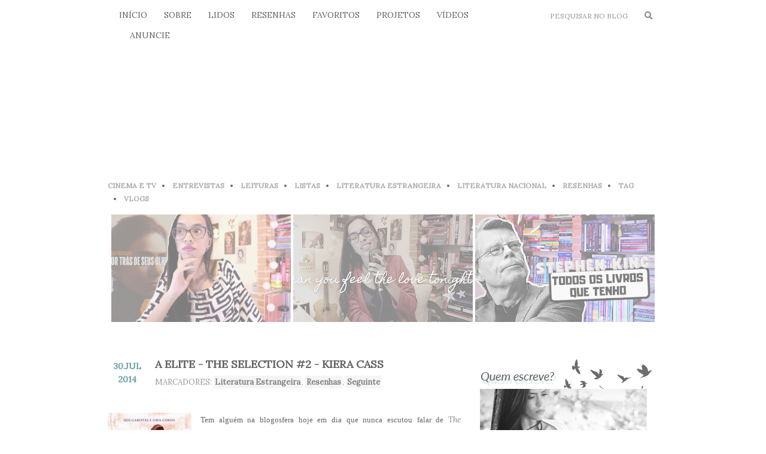

--- FILE ---
content_type: text/html; charset=UTF-8
request_url: https://www.amandazevedo.com.br/2014/07/a-elite-selection-2-kiera-cass.html
body_size: 26893
content:
<!DOCTYPE html>
<html dir='ltr' xmlns='http://www.w3.org/1999/xhtml' xmlns:b='http://www.google.com/2005/gml/b' xmlns:data='http://www.google.com/2005/gml/data' xmlns:expr='http://www.google.com/2005/gml/expr'>
<head>
<link href='https://www.blogger.com/static/v1/widgets/55013136-widget_css_bundle.css' rel='stylesheet' type='text/css'/>
<script src="//connect.facebook.net/pt_BR/all.js#xfbml=1"></script>
<script src="//code.jquery.com/jquery-latest.js"></script>
<meta content='660435134351555' property='fb:admins'/>
<meta content='text/html; charset=UTF-8' http-equiv='Content-Type'/>
<meta content='blogger' name='generator'/>
<link href='https://www.amandazevedo.com.br/favicon.ico' rel='icon' type='image/x-icon'/>
<link href='https://www.amandazevedo.com.br/2014/07/a-elite-selection-2-kiera-cass.html' rel='canonical'/>
<link rel="alternate" type="application/atom+xml" title="Amanda Azevedo | Lendo &amp; Comentando - Atom" href="https://www.amandazevedo.com.br/feeds/posts/default" />
<link rel="alternate" type="application/rss+xml" title="Amanda Azevedo | Lendo &amp; Comentando - RSS" href="https://www.amandazevedo.com.br/feeds/posts/default?alt=rss" />
<link rel="service.post" type="application/atom+xml" title="Amanda Azevedo | Lendo &amp; Comentando - Atom" href="https://www.blogger.com/feeds/4966449485544457539/posts/default" />

<link rel="alternate" type="application/atom+xml" title="Amanda Azevedo | Lendo &amp; Comentando - Atom" href="https://www.amandazevedo.com.br/feeds/4901123354470365746/comments/default" />
<!--Can't find substitution for tag [blog.ieCssRetrofitLinks]-->
<link href='https://blogger.googleusercontent.com/img/b/R29vZ2xl/AVvXsEgaaePYdnxMxZmAaU5_r_uLRWeqxIqGgYc_cNM72AdoYFQ3jPRPqF2zsvDa3mMdSB7BNJltqMjc3epMkmJV8R95ew-hdHw0VYq9LHDHgm9ZoBiGq3zx9t-M8ekHNRMBeqLRHO0Zi7erk8jS/s1600/A+Elite.jpg' rel='image_src'/>
<meta content='https://www.amandazevedo.com.br/2014/07/a-elite-selection-2-kiera-cass.html' property='og:url'/>
<meta content='A Elite - The Selection #2 - Kiera Cass' property='og:title'/>
<meta content='   Tem alguém na blogosfera hoje em dia que nunca escutou falar de The Selection ? Se escutar um &quot;sim&quot; juro que vou acreditar que você estev...' property='og:description'/>
<meta content='https://blogger.googleusercontent.com/img/b/R29vZ2xl/AVvXsEgaaePYdnxMxZmAaU5_r_uLRWeqxIqGgYc_cNM72AdoYFQ3jPRPqF2zsvDa3mMdSB7BNJltqMjc3epMkmJV8R95ew-hdHw0VYq9LHDHgm9ZoBiGq3zx9t-M8ekHNRMBeqLRHO0Zi7erk8jS/w1200-h630-p-k-no-nu/A+Elite.jpg' property='og:image'/>
<title>Amanda Azevedo | Lendo &amp; Comentando: A Elite - The Selection #2 - Kiera Cass</title>
<link href='https://fonts.googleapis.com/css?family=Lora:400,400i' rel='stylesheet'/>
<link href='https://fonts.googleapis.com/css?family=Lato' rel='stylesheet'/>
<script src="//static.tumblr.com/v6gnudu/OU0mucup8/leiatambem.js" type="text/javascript"></script>
<script src="//static.tumblr.com/v6gnudu/YWxmudkku/posts-relacionados.js" type="text/javascript"></script>
<link crossorigin='anonymous' href='https://use.fontawesome.com/releases/v5.3.1/css/all.css' integrity='sha384-mzrmE5qonljUremFsqc01SB46JvROS7bZs3IO2EmfFsd15uHvIt+Y8vEf7N7fWAU' rel='stylesheet'/>
<script language="JavaScript" src="//static.tumblr.com/v6gnudu/aJ0mt0q4z/qtip.js" type="text/JavaScript"></script>
<style id='page-skin-1' type='text/css'><!--
/*
/*-----------------------------------------------
Blogger Template Style
Name:     Base Janaina
Date:     30 Sep 2010
----------------------------------------------- */
/* Use this with templates/template-twocol.html */
/* CSS Document */
#navbar-iframe {
display: none;
}
body {
background: #fff;
border-top: 15px solid #fff;
color: #666;
font-family: "lora", times new roman, serif;
font-size: 14px;
line-height: 1.6em;
margin: 0;
padding: 0;
text-align: justify;
}
a:link, a:visited {
color: #5f9ea0;
text-decoration: none;
}
a:hover {
color: #ccc;
text-decoration: none;
}
.sidebar a:link, .sidebar a:visited {
font-weight: bold;
color: #666;
}
.sidebar a:hover {
color: #5f9ea0;
text-decoration: none;
}
/* Topo */
#header {
width: 920px;
height: 225px;
margin: 0 auto;
padding: 0;
background: url(https://i.ibb.co/p4cGqDG/novo-banner.png) no-repeat bottom left;
}
#header-wrapper {
background: url(https://i.ibb.co/gTJD5b9/img06.png) repeat-x bottom left;
height: 255px;
margin: 0 auto;
padding: 0;
}
#header h1, #header .description {
display: none;
}
/* PESQUISA */
#HTML8 h2 {display: none;}
#HTML8 {
font-family: 'lora', serif!important;
position: relative;
margin: -255px 0 0 737px;
padding: 0;
float: left;
width: 188px;
}
input#s {
font-family: 'lora', serif!important;
border: 0!important;
text-transform: uppercase;
font-size: 12px;
text-align: left!important;
color: #999;
}
#botao {
border: 0!important;
background: transparent;
color: #111;
cursor: pointer;
}
#botao:hover {
color: #999;
}
/* icones sociais
*/
#HTML3 h2 { display: none;}
#HTML3 {
/* display: block; */
float: left;
position: relative;
margin: -261px 0 0 599px;
font-size: 20px;
width: 130px;
}
#socialicons, #socialicons a {
color: #999;
}
#socialicons a:hover {
color: #222;
}
#socialicons ul {
list-style: none;
margin: 0;
padding: 0;
}
#socialicons li {
float: left;
margin: 5px;
padding: 0;
}
ul.social li {
margin: 5px;
padding: 0;
}
/* conteudo */
#outer-wrapper {
background: url(https://i.ibb.co/qBxXM8V/img13.png) repeat-x top;
margin: 0 auto;
padding: 0;
}
#content-wrapper {
width: 920px;
margin: 0 auto;
padding: 30px 0 0 0;
}
#main-wrapper {
width: 590px;
padding: 0;
margin: 46px 0 0 0;
word-wrap: break-word;
overflow: hidden;
float: left;
}
#sidebar-wrapper {
width: 300px;
padding: 0;
margin: 46px 0 0 0;
word-wrap: break-word;
overflow: hidden;
float: right;
}
#footer {
background: url(https://i.ibb.co/Zgp2PRF/img07.png) repeat-x left bottom;
height: 56px;
margin: 0;
padding: 0;
clear: both;
/* text-align: justify; */
line-height: normal;
text-align: center;
}
div#Text1 {
padding: 38px 0 0 0;
font-size: 11px;
font-style: italic;
color: #fff;
text-shadow: 1px 1px 1px #666;
}
div#Text1 a {
color: #fff;
}
/* titulos */
.sidebar h2 {
font-family: "lato", arial, sans-serif;
font-weight: bold;
font-size: 14px;
color: #5f9ea0;
margin: 0;
padding: 0 0 15px 0;
background: url(https://i.ibb.co/gTJD5b9/img06.png) no-repeat center bottom;
display: block;
text-align: center;
text-transform: uppercase;
}
.date-header {
font: $textfont;
color: $datecolor;
font-size: 12px;
}
.post h3, h3 {
color: #9C9C9C;
font-size: 18px;
margin: 8px;
padding: 0 0 0 0;
text-align: left;
}
.post h3 a:link, .post h3 a:visited {
color: #636364;
font-size: 18px;
font-weight: bold;
padding: 0 0 0 10px;
text-decoration: none;
text-transform: uppercase;
margin: 0;
}
.post h3 a:hover {
color: #9C9C9C;
}
/* area de postagem */
.post-body {
font-size: 15px;
margin: 40px 0 0px 0;
padding: 0;
}
.post {
padding: 0;
margin: 0 0 25px 0;
}
.post-footer {
font-size: 12px;
margin-top: 0;
margin-bottom: 0;
}
.post-header {
font-size: 12px;
margin: 0;
padding: 0;
}
.post-header-line-1 {
margin: 0;
padding: 0;
}
blockquote {
color: #999;
margin: 5px 0;
padding: 10px;
border-bottom: solid 2px #eee;
border-right: 2px solid #eee;
font-style: italic;
font-size: 13px;
background: url(https://i.ibb.co/BGDRznH/quote.png) no-repeat top left;
}
.comment-link {
margin-$startSide:.6em;
}
span.post-labels {
font-size: 13px;
color: #999;
padding: 0 0 0 10px;
}
span.post-labels a:link, span.post-labels a:visited {
color: #828282;
background: #f5f5f5;
padding: 2px 2px;
font-weight: bold;
}
span.post-labels a:hover {
background: #F0F6F6;
color: #5F9EA0;
padding: 2px 2px;
}
img.imagemtotal {
width: 590px;
height: auto;
margin: 0 0 0 -14px;
padding: 0!important;
}
hr.verde {
color: white!important;
border-top: 2px dotted #7fb1b3;
border-bottom: 0;
border-right: 0;
border-left: 0;
}
hr.rosa {
border-top: 2px dotted #ccc;
border-left: 0;
border-right: 0;
border-bottom: 0;
}
.post-body ol {
margin: 0;
padding: 0;
list-style-type: none;
}
.post-body ol li {
margin-left: 0;
padding-right: 0;
list-style-type: none;
counter-increment: step-counter;
}
.post-body h2 {
font-family: "lato", arial, sans-serif;
font-weight: bold;
font-size: 14px;
color: #5f9ea0;
margin: 0;
padding: 0 0 15px 5px;
background: url(https://i.ibb.co/gTJD5b9/img06.png) repeat-x left bottom;
display: block;
/* text-align: center; */
text-transform: uppercase;
margin: 10px 0 2px 0;
}
.post-body h3 {
font-family: 'lora', serif;
font-style: italic;
color: #5f9ea0;
font-size: 16px;
margin: 10px 0 2px 0;
}
.post-body h4 {
font-family: 'lato', sans-serif;
text-transform: uppercase;
text-shadow: 5px 6px 0 #eee;
margin: 10px 0 2px 0;
}
.post-body ol li::before {
content: counter(step-counter);
margin-right: 5px;
font-size: 80%;
background-color: rgb(200,200,200);
color: white;
font-weight: bold;
padding: 3px 8px;
border-radius: 3px;
font-family: 'lato', sans-serif;
}
.post-body.entry-content ul {
list-style-position: inside;
list-style-type: none;
margin: 0;
padding: 0;
}
.post-body ul li::before {
content: "\002022";
color: #5f9ea0;
margin-right: 8px;
}
.post-share-buttons {
display: inline-block;
margin: 0;
vertical-align: middle;
padding: 5px;
}
.post-footer-line.post-footer-line-3 {
margin: 0 0 0 0;
padding: 0 0 25px 0;
}
/* navegacao */
#blog-pager-newer-link {
float: left;
}
#blog-pager-older-link {
float: right;
}
#blog-pager {
font-size: 20px;
text-align: center;
}
#blog-pager a:hover {
opacity: 0.8;
filter: alpha(opacity=80);
}
.feed-links { display: none;}
a img {
border: 0;
}
/* cores */
strike, s, del {
color: #aaa;
}
i, em {
color: #888;
font-family: "lora", Times New Roman, Times, serif;
}
u {
border-bottom: solid 1px #5f9ea0;
text-decoration: none;
}
/* perfil */
h4.autor {
font-size: 14px;
/* font-style: italic; */
padding: 0;
color: #888;
/* border-bottom: 1px solid #eee; */
display: inline-block;
/* clear: both; */
margin: 0;
color: #5f9ea0;
text-transform: uppercase;
}
.profile-img {
padding: 4px;
float: left;
marin-right: 3px;
}
.profile-textblock {
margin: 0.5em 0;
line-height: 1.6em;
}
.author-profile img {
border: 2px solid #eee;
height: 80px;
padding: 5px;
width: auto;
}
a.g-profile {
text-transform: uppercase;
font-weight: bold;
font-style: normal;
font-size: 14px;
color: #666;
}
.author-profile {
background: #f9f9f9 url(https://i.ibb.co/gTJD5b9/img06.png) repeat-x bottom left;
border-top: 2px dotted #eee;
font-size: 14px;
line-height: 1.6em;
margin: 10px 0 0 0;
padding: 5px 5px 20px 5px;
overflow: hidden;
}
a.comment-link {
font-size: 14px;
font-weight: bold;
text-transform: uppercase;
float: right;
margin: 5px 0 0 0;
padding: 5px 0;
}
.jump-link {
font-style: italic;
padding: 5px 8px;
margin: 0 0 15px 0;
background: #dfecec;
display: inline-block;
text-shadow: 1px 1px 0 #fff;
}
.jump-link:hover {
font-style: italic;
padding: 5px 8px;
margin: 0 0 15px 0;
background: #eee;
display: inline-block;
text-shadow: 1px 1px 0 #fff;
}
.jump-link a:hover {
color: #666;
}
/* comentários */
.comments .comments-content .icon.blog-author {
display: none;
}
.comment-block {
background: url(https://i.ibb.co/gTJD5b9/img06.png) repeat-x bottom left;
padding: 0 0 17px 0;
}
.comment-replies .comment-block {
background: #f1f1f1 url(https://i.ibb.co/gTJD5b9/img06.png) repeat-x bottom left;
padding: 10px 0 15px 10px;
}
cite.user.blog-author {
display: block;
}
.comments .comments-content .datetime {
margin: 0;
}
.comments .comments-content .datetime a {
margin: 0 0 0 0;
font-size: 13px;
font-style: italic;
color: #999;
}
.comment-actions a {
font-size: 11px;
font-family: lato;
font-weight: bold;
text-transform: uppercase;
background: #f1f1f1;
padding: 5px 5px 5px 5px;
margin: 0 5px 0 0;
color: #888;
text-shadow: 1px 1px 0px #fff;
-webkit-border-radius: 3px;
-o-border-radius: 3px;
-moz-border-radius: 3px;
border-radius: 3px;
}
/* share buttons */
.post-share-buttons a {
opacity: 1.0;
filter: alpha(opacity=100);
}
.post-share-buttons a:hover {
opacity: 0.7;
filter: alpha(opacity=70);
}
/* sidebar */
.sidebar ul {
margin: 1px;
padding: 1px;
list-style: none;
}
.sidebar li {
padding: 1px p 1px 0;
margin: 1px 0 1px 0;
border-bottom: solid 1px $bordercolor;
}
.sidebar .widget {
margin: 1px;
padding: 1px 0 20px 0px;
}
.sidebar .widget-content {
margin: 1px;
padding: 4px 0 0 0;
}
div#TextList1 .widget-content li a img {
width: auto;
height: 40px;
display: block;
text-align: center;
margin: 0 auto;
}
#TextList1 li {
float: left;
width: 93px;
margin: 0 0 10px 0;
padding: 2px;
text-align: center;
font-size: 12px;
font-weight: normal;
-webkit-border-radius: 2px;
opacity: 0.6;
filter: alpha(opacity=60);
}
#TextList1 li:hover {
background: #F3F8F8;
opacity: 1.0;
filter: alpha(opacity=100);
}
/* posts polulares lateral */
.PopularPosts .item-title {
padding-bottom: .2em;
text-transform: uppercase;
}
.popular-posts .item-snippet {
font-size: 12px;
line-height: 1.6em;
color: #888;
}
.PopularPosts img {
padding: 3px;
margin: 0 5px 0 0;
border: 1px solid #eee;
height: 61px;
float: left;
}
/* AUTORES */
div#Label3 ul {
list-style-type: none;
list-style-position: inside;
}
div#Label3 li {
background: url(https://i.ibb.co/9YdWhhq/icons8-pin-16.png) no-repeat left;
padding: 0 0 0 22px;
margin: 5px 0;
opacity: 0.9;
filter: alpha(opacity=90);
}
div#Label3 a {
font-weight: normal;
}
/* EDITORAS */
div#Label1 ul {
list-style-type: circle;
list-style-position: inside;
}
div#Label1 li {
float: left;
width: 50%;
padding: 0;
margin: 0;
}
div#Label1 a {
font-weight: normal;
}
/* sorteios */
div#LinkList1 li {
background: url(https://i.ibb.co/XZQbTnj/icons8-verificar-arquivo-16.png) no-repeat 0 8px;
margin: 2px 0;
padding: 5px 0 5px 22px;
border-bottom: 1px dotted #f1f1f1;
font-style: italic;
}
div#LinkList1 a {
font-weight: normal;
}
/* marcadores */
#Label1 ul {
list-style-type: circle;
list-style-position: inside;
margin: 0;
padding: 0;
}
#Label1 li {
padding: 5px 0;
margin: 0;
float: left;
width: 50%;
}
.label-size-1, .label-size-2, .label-size-3, .label-size-4, .label-size-5 {
font-size: 100%;
opacity: 1.0;
filter: alpha(opacity=100);
}
#HTML4 h2 {
color: #fff;
font-style: italic;
font-weight: normal;
font-size: 14px;
display: inline;
background: #5f9ea0;
margin: -15px 0 0 -124px;
padding: 5px 10px;
text-align: left !important;
position: absolute;
text-transform: none;
}
#HTML4 {
background: url(https://i.ibb.co/1zRWKLH/img12.png) no-repeat center -20px;
text-align: center;
}
.share-button {display: inline-block;}
/* POSTS RELACIONADOS */
.related-item h2 {
color: #333;
font-size: 13px;
text-align: center;
font-weight: normal;
line-height: normal;
padding: 0 7px;
margin: 0;
font-style: italic;
}
.related-item h2:hover {
color: #B6D3D4;
line-height: normal;
}
#related-posts h3 {
color: #5f9ea0;
display: inline-block;
font-size: 13px;
font-style: italic;
font-weight: normal;
padding: 0;
margin: 0 0 0 0;
height: 31px;
line-height: 31px;
}
.related-item img {
width: 65px;
height: auto;
margin: 0 auto;
text-align: center;
border: 1px solid #eeeeee;
padding: 2px;
}
.related-item {
width: 118px;
Float: left;
text-align: center;
Margin: 11px 0 0 0;
padding: 0;
}
.related-item:hover {
opacity: 0.8;
filter: alpha(opacity=80);
}
.related-item a {
font-weight: normal;
font-style: italic;
}
/* linha de marcadores especias
-----------------------------------------*/
div#Label2 {
margin: 0 0 15px 0;
}
div#Label2 h2 {
display: none;
}
#Label2 ul {
list-style-position: inside;
margin: 0;
padding: 0;
}
#Label2 ul li {
float: left;
font-size: 12px;
margin: 0;
padding: 0 0 0 10px;
text-transform: uppercase;
}
#Label2 ul li:first-child {
list-style: none;
padding-left: 0;
}
#Label2 li a:link, #Label2 li a:visited {
color: #aaa;
font-weight: bold;
}
#Label2 li a:hover {
color: #333;
text-decoration: none;
}
/* menu
----------------------------------------- */
div#HTML1 h2 {
display: none;
}
#HTML1 {
float: left;
margin: -276px 0 0 19px;
position: absolute;
width: 680px!important;
}
#coolMenu,
#coolMenu ul {
color:#eee;
list-style: none;
}
#coolMenu {
float: left;
}
#coolMenu > li:first-child {
background: transparent;
padding-left: 0!important;
}
#coolMenu > li {
background: url(https://i.ibb.co/z2ZPHSw/marcador.png) no-repeat 0 10px;
float: left;
transition: 0.5s;
-webkit-transition: 0.5s;
}
#coolMenu li a {
display: block;
margin: 0;
padding: 0 15px;
text-decoration: none;
}
#coolMenu ul {
position: absolute;
background: transparent;
display: none;
z-index: 999;
}
#coolMenu ul li a {
background: transparent;
width: 52px;
}
#coolMenu li:hover ul {
display: block;
transition: 0.5s;
-webkit-transition: 0.5s;
}
/* Main menu */
#coolMenu {
background: transparent;
font-family: 'lora', serif!important;
font-size: 14px;
font-weight: normal;
padding: 0;
text-transform: uppercase;
}
#coolMenu > li > a {
background: transparent;
color: #666;
font-weight: normal;
padding: 6px 10px 6px 18px;
}
#coolMenu > li:first-child > a {
padding: 6px 10px 6px 0;
}
#coolMenu > li:hover > a {
color: #999;
}
/* Submenu
----------------------------------------- */
#coolMenu ul {
margin: 0;
padding: 0;
text-indent: 0;
min-width: 150px;
border: 2px solid #ccc;
}
#coolMenu ul li a {
background: #fff;
border-bottom: 1px dotted #f1f1f1;
color: #777;
font-size: 12px;
padding: 3px 3px 5px 3px;
min-width: 150px!important;
max-width: 150px!important;
text-align: center;
}
#coolMenu ul li:hover a {
color:#999;
}
#coolMenu li:hover ul.noJS {
display: block;
}
#coolMenu ul li:last-child a {
border-bottom: 0;
}
#back-top span {
width: 42px;
height: 42px;
display: block;
margin-bottom: 7px;
background: transparent url(https://i.ibb.co/vXXvy8z/img11.png) no-repeat top left;
}
#back-top a {
width: 108px;
display: block;
text-align: center;
font: 11px/100% Arial, Helvetica, sans-serif;
text-transform: uppercase;
text-decoration: none;
color: #bbb;
}
#back-top {
position: fixed;
bottom: 28px;
right: 0;
margin-right: -15px;
}
/* Posts destaque - http://designnmania.blogspot.com.br/
----------------------------------------------- */
#HTML2 h2 { display: none;}
.postsrecentes{
align: center;
margin-left:0px;
width:920px;
}
.postsrecentes a, .postsrecentes a img, .postsrecentes img {
display: inline-block;
margin-:0 4px 0 0;
background: #eee;
height: 180px;
opacity: 0.8;
width: 300px;
object-fit: cover;
transition-timing-function: ease-in;
-webkit-transition-duration: 1s; /* Safari */
transition-property: color, background;
transition-duration: 1s;
text-decoration: none;
position: relative;
padding: 0px;
}
.postsrecentes a span {
vertical-align: bottom;
position: absolute;
width:300px;
height:30px;
bottom: 0px;
left: 0px;
padding-top: 5px;
text-align: center;
font-size:14px;
opacity: 0;
filter: alpha(opacity=0);
background: #222;
font-style: bold;
transition-property: all;
transition-duration: 1s;
color:#fff;
text-shadow: 1px 1px 1px #777;
}
.postsrecentes a:hover span {
opacity: 1.0;
filter: alpha(opacity=100);
height:30px;
transition-property: all;
transition-duration: 1s;
color:#fff;
}
.postsrecentes a span:hover{
color:#fff;
}
.postsrecentes a img {
opacity: 0.6;
filter: alpha(opacity=60);
}
.postsrecentes a img:hover {
opacity: 1.0;
filter: alpha(opacity=100);
}
/*
data calendario
*/
div#fecha {
background: url(https://i.ibb.co/dcdL3qQ/img04.png) no-repeat top left;
color: #5f9ea0;
float: left;
font-size: 14px;
font-style: normal;
font-weight: bold;
height: 73px;
margin: -12px 0 0 -4px;
padding: 15px 0px;
text-align: center;
text-transform: uppercase;
width: 73px;
}
.fecha_dia {
display: inline;
}
.fecha_mes {
display: inline;
}
.fecha_anio {
display: block;
text-align: center;
}
div#qTip {
padding: 6px 10px;
line-height: normal;
border-top: none;
border-left: none;
display: none;
background: rgba(99, 99, 100, 0.5);
text-shadow: 1px 1px 1px #666;
color: #fff; /* Cor do texto */
font-family: arial; /* Fonte */
font-size: 9px;
font-weight: bold;
text-transform: uppercase;
text-align: center; /* Alinhamento do texto */
position: absolute;
z-index: 1000;
-webkit-border-radius: 2px;
-moz-border-radius: 2px;
-o-border-radius: 2px;
-ms-border-radius: 2px
border-radius: 5px;
}
#BlogArchive1 h2 { display: none;}
select#BlogArchive1_ArchiveMenu {
width: 100%;
padding: 5px;
border: 1px solid #eee;
color: #999;
font-size: 13px;
font-family: 'lora', serif;
font-style: italic;
}

--></style>
<script type='text/javascript'>
$(document).ready(function() {$('.resizethumbnail').attr('src', function(i, src) {return src.replace( 's72-c', 's500-c' );});});
</script>
<script src="//ajax.googleapis.com/ajax/libs/jquery/1.4.3/jquery.min.js" type="text/javascript"></script>
<script>
$(document).ready(function(){

    // hide #back-top first
    $("#back-top").hide();
   
    // fade in #back-top
    $(function () {
        $(window).scroll(function () {
            if ($(this).scrollTop() > 100) {
                $('#back-top').fadeIn();
            } else {
                $('#back-top').fadeOut();
            }
        });

        // scroll body to 0px on click
        $('#back-top a').click(function () {
            $('body,html').animate({
                scrollTop: 0
            }, 800);
            return false;
        });
    });

});
</script>
<link href='https://www.blogger.com/dyn-css/authorization.css?targetBlogID=4966449485544457539&amp;zx=b3ec3bb6-5e75-4e23-838d-dd148b1fda7a' media='none' onload='if(media!=&#39;all&#39;)media=&#39;all&#39;' rel='stylesheet'/><noscript><link href='https://www.blogger.com/dyn-css/authorization.css?targetBlogID=4966449485544457539&amp;zx=b3ec3bb6-5e75-4e23-838d-dd148b1fda7a' rel='stylesheet'/></noscript>
<meta name='google-adsense-platform-account' content='ca-host-pub-1556223355139109'/>
<meta name='google-adsense-platform-domain' content='blogspot.com'/>

<!-- data-ad-client=ca-pub-3239232990373903 -->

</head>
<script>
    function remplaza_fecha(d){
    var da = d.split(' ');
    dia = "<div class='fecha_dia'>"+da[0]+".</div>";
    mes = "<div class='fecha_mes'>"+da[1].slice(0,3)+"</div>";
    anio = "<div class='fecha_anio'>"+da[2]+"</div>";
    document.write(dia+mes+anio);
    }
    </script>
<body>
<div id='outer-wrapper'><div id='wrap2'>
<!-- skip links for text browsers -->
<span id='skiplinks' style='display:none;'>
<a href='#main'>skip to main </a> |
      <a href='#sidebar'>skip to sidebar</a>
</span>
<div id='header-wrapper'>
<div class='header section' id='header'><div class='widget Header' data-version='1' id='Header1'>
<div id='header-inner'>
<div class='titlewrapper'>
<h1 class='title'>
<a href='https://www.amandazevedo.com.br/'>Amanda Azevedo | Lendo &amp; Comentando</a>
</h1>
</div>
<div class='descriptionwrapper'>
<p class='description'><span>
</span></p>
</div>
</div>
</div></div>
</div>
<div id='trescolunas' style='width: 920px; margin: 0 auto;'>
<div id='esquerda' style='float: left; width: 680px;'>
<div class='coluna1 section' id='coluna1'><div class='widget HTML' data-version='1' id='HTML1'>
<h2 class='title'>Menu com submenus</h2>
<div class='widget-content'>
<ul id="coolMenu">
    <li><a href="/">Início</a></li>

<!--inicio links sobre -->
    <li><a href="#">Sobre</a>
<ul class='noJS'>
<li><a href='https://www.amandazevedo.com.br/p/quem-escreve.html'>Sobre quem escreve</a></li>
<li><a href='http://lendoecomentando.blogspot.com.br/p/blog.html'>Sobre o blog</a></li>
</ul>
</li>


<!--inicio links livros lidos -->
    <li><a href="#">Lidos</a>
<ul class='noJS'>
<li><a href='https://www.amandazevedo.com.br/p/livros-lidos-em-2022.html'>em 2022</a></li>
<li><a href='https://www.amandazevedo.com.br/p/livros-lidos-em-2021.html'>em 2021</a></li>
<li><a href='https://www.amandazevedo.com.br/p/livros-lidos-em-2020.html'>em 2020</a></li>
<li><a href='https://www.amandazevedo.com.br/p/livros-lidos-em-2019.html'>em 2019</a></li>
<li><a href='https://www.amandazevedo.com.br/p/livros-lidos-em-2018.html'>em 2018</a></li>
<li><a href='https://www.amandazevedo.com.br/p/livros-lidos-em-2017.html'>em 2017</a></li>
<li><a href='https://www.amandazevedo.com.br/p/livros-lidos-em-2016.html'>em 2016</a></li>
</ul>
</li>

<!--inicio links resenhas -->
    <li><a href="#">Resenhas</a>
<ul class='noJS'>
<li><a href='https://www.amandazevedo.com.br/p/resenhas.html'>Escritas</a></li>
<li><a href='https://www.amandazevedo.com.br/p/resenhas-em-video.html'>Em vídeo</a></li>
</ul>
</li>

<!--inicio links favoritos -->
<li><a href='https://www.amandazevedo.com.br/p/meus-livros-favoritos.html'>Favoritos</a></li>
  
<!-- inicio projetos -->
<li><a href="#">Projetos</a>
<ul>
<li><a href="https://www.amandazevedo.com.br/p/projeto-stephen-king.html">Stephen King</a></li>
<li><a href="https://www.amandazevedo.com.br/p/projeto-100-livros-essenciais.html">100 livros essenciais</a></li>
<li><a href="https://www.amandazevedo.com.br/p/30-livros-para-ler-antes-dos-30.html">30 livros antes dos 30</a></li>
</ul>
</li>
<li><a href='https://www.youtube.com/lendoecomentando1' target='_blank'>Vídeos</a></li>
<li><a href="http://lendoecomentando.blogspot.com.br/p/contato.html">Anuncie</a></li>
</ul>
</div>
<div class='clear'></div>
</div></div>
</div>
<div id='direita' style='float: left; width: 200px;'>
<div class='coluna3 section' id='Coluna3'><div class='widget HTML' data-version='1' id='HTML8'>
<h2 class='title'>Pesquisa</h2>
<div class='widget-content'>
<form action='/search' id='pesquisa' method='get'>
<input id='s' maxlength='80' name='q' onblur='if (this.value == &quot;&quot;) {this.value = &quot;Pesquisar no blog&quot;;}' onfocus='if (this.value = &quot;Pesquisar no blog&quot;) {this.value = &quot;&quot;}' size='20' type='text' value='Pesquisar no blog'/>
  <button id='botao' onclick='/search' type='submit' value=''><i class='fas fa-search'/></i></button>
</form>
</div>
<div class='clear'></div>
</div></div>
</div><div style='clear:both'></div>
</div>
<div id='content-wrapper'>
<div id='crosscol-wrapper' style='text-align:center'>
<div class='crosscol section' id='crosscol'><div class='widget Label' data-version='1' id='Label2'>
<h2>Marcadores em destaque</h2>
<div class='widget-content list-label-widget-content'>
<ul>
<li>
<a dir='ltr' href='https://www.amandazevedo.com.br/search/label/Cinema%20e%20TV'>Cinema e TV</a>
</li>
<li>
<a dir='ltr' href='https://www.amandazevedo.com.br/search/label/Entrevistas'>Entrevistas</a>
</li>
<li>
<a dir='ltr' href='https://www.amandazevedo.com.br/search/label/Leituras'>Leituras</a>
</li>
<li>
<a dir='ltr' href='https://www.amandazevedo.com.br/search/label/Listas'>Listas</a>
</li>
<li>
<a dir='ltr' href='https://www.amandazevedo.com.br/search/label/Literatura%20Estrangeira'>Literatura Estrangeira</a>
</li>
<li>
<a dir='ltr' href='https://www.amandazevedo.com.br/search/label/Literatura%20Nacional'>Literatura Nacional</a>
</li>
<li>
<a dir='ltr' href='https://www.amandazevedo.com.br/search/label/Resenhas'>Resenhas</a>
</li>
<li>
<a dir='ltr' href='https://www.amandazevedo.com.br/search/label/TAG'>TAG</a>
</li>
<li>
<a dir='ltr' href='https://www.amandazevedo.com.br/search/label/Vlogs'>Vlogs</a>
</li>
</ul>
<div class='clear'></div>
</div>
</div><div class='widget HTML' data-version='1' id='HTML2'>
<h2 class='title'>Posts recentes</h2>
<div class='widget-content'>
<div class='postsrecentes'>

<a href='https://www.youtube.com/watch?v=yJOPIrGeZlA'><img src='https://blogger.googleusercontent.com/img/b/R29vZ2xl/AVvXsEi8eAjDO5jO4iM5daEnCQm_Nw7-PQkak_842-nk0yJG6FKmqKatZ70jHk302t85n-3mRevwvNchAc2LInP--EbJ6-azHA9FyDCgAJ4u-rsvYMx0a55BkZP2mGKLRsb04-i7KJw3arlGqF9Y/s320/capa-portrasdeseusolhos_resenha.png' style='width:300px; height:180px'/>
<span>POR TRÁS DE SEUS OLHOS</span></a>

<a href='https://www.youtube.com/watch?v=t_MVkIkD7_g'><img src='https://blogger.googleusercontent.com/img/b/R29vZ2xl/AVvXsEhlgI04g3k7pgeHGc7qGW6N-Q-Fedrm4vbUxoFbocfu_LnHAvNnOFFltLEd0zST6a2itQQjn_8ammoEe-cfyjsN-bNEBRxOEn7H9ed6syPe0IsDifbpEgru1YwDQGk9jlq7XcdIkTM1Q1fb/s320/capa+-+cover+-+can+you+feel+the+love+tonight.png' style='width:300px; height:180px'/>
<span>CAN YOU FEEL THE LOVE TONIGHT</span>
</a>

<a href='https://www.youtube.com/watch?v=iTsU5Snjows'><img src='https://blogger.googleusercontent.com/img/b/R29vZ2xl/AVvXsEi8FEghSquM_oxED8wHPmf5smHOmGVsdujd97_UiJgrMQoCrHh3oEeEPrvsqUgOypgS-8ESNJYJ6fCDJWX80gjDsPj2JRpNnPhc7-ERh0mOcOrVgRPpMg26OlcFzDKT8Kl65apVjNdf6jqcIfbUcVlXU5YbMV5d4e74iV_lu4cb0kut_r82Sfo4JA99RnPV/s320/CAPA--carrie%20(3).png' style='width:300px; height:180px'/>
<span>LIVROS DO STEPHEN KING</span></a>
</div>
</div>
<div class='clear'></div>
</div></div>
</div>
<div id='main-wrapper'>
<div class='main section' id='main'><div class='widget Blog' data-version='1' id='Blog1'>
<div class='blog-posts hfeed'>
<!--Can't find substitution for tag [defaultAdStart]-->

        <div class="date-outer">
      
<div id='fecha'>
<script>var ultimaFecha = '30 julho 2014';</script>
<script>remplaza_fecha('30 julho 2014');</script>
</div>

        <div class="date-posts">
      
<div class='post-outer'>
<div class='post hentry'>
<a name='4901123354470365746'></a>
<h3 class='post-title entry-title'>
<a href='https://www.amandazevedo.com.br/2014/07/a-elite-selection-2-kiera-cass.html'>A Elite - The Selection #2 - Kiera Cass</a>
</h3>
<div class='post-header'>
<div class='post-header-line-1'><span class='post-labels'>
MARCADORES:
<a href='https://www.amandazevedo.com.br/search/label/Literatura%20Estrangeira' rel='tag'>Literatura Estrangeira</a>,
<a href='https://www.amandazevedo.com.br/search/label/Resenhas' rel='tag'>Resenhas</a>,
<a href='https://www.amandazevedo.com.br/search/label/Seguinte' rel='tag'>Seguinte</a>
</span>
</div>
</div>
<div class='post-body entry-content'>
<div style="text-align: justify;">
<div class="separator" style="clear: both; text-align: center;">
<a href="https://blogger.googleusercontent.com/img/b/R29vZ2xl/AVvXsEgaaePYdnxMxZmAaU5_r_uLRWeqxIqGgYc_cNM72AdoYFQ3jPRPqF2zsvDa3mMdSB7BNJltqMjc3epMkmJV8R95ew-hdHw0VYq9LHDHgm9ZoBiGq3zx9t-M8ekHNRMBeqLRHO0Zi7erk8jS/s1600/A+Elite.jpg" imageanchor="1" style="clear: left; float: left; margin-bottom: 1em; margin-right: 1em;"><img border="0" src="https://blogger.googleusercontent.com/img/b/R29vZ2xl/AVvXsEgaaePYdnxMxZmAaU5_r_uLRWeqxIqGgYc_cNM72AdoYFQ3jPRPqF2zsvDa3mMdSB7BNJltqMjc3epMkmJV8R95ew-hdHw0VYq9LHDHgm9ZoBiGq3zx9t-M8ekHNRMBeqLRHO0Zi7erk8jS/s1600/A+Elite.jpg" /></a></div>
<span style="font-family: Georgia,&quot;Times New Roman&quot;,serif;"><span style="font-size: small;">Tem alguém na blogosfera hoje em dia que nunca escutou falar de <i>The Selection</i>? Se escutar um "sim" juro que vou acreditar que você esteve em uma ilha deserta durante os últimos tempos porque essa distopia tem estado em destaque já faz bastante tempo!</span></span><br />
<span style="font-family: Georgia,&quot;Times New Roman&quot;,serif;"><span style="font-size: small;"><br /></span></span>
<span style="font-family: Georgia,&quot;Times New Roman&quot;,serif;"><span style="font-size: small;">Brincadeiras à parte, hoje eu vim falar do segundo livro da trilogia, que li faz um tempão, mas, só para variar, não postei resenha aqui porque sou a blogueira mais enrolada do mundo inteiro. <u><i><b>Se você não quer spoiler</b></i></u> de <i>A Seleção</i>, por favor, <u><i><b>pule direto para a minha opinião</b></i></u>, tudo bem? Ah e para quem quiser conferir o que achei de A Seleção basta <a href="http://www.lendoecomentando.com.br/2012/11/a-selecao-resenha-por-jessie.html" target="_blank"><i><u>clicar aqui</u></i></a>.</span></span><br />
<span style="font-family: Georgia,&quot;Times New Roman&quot;,serif;"><span style="font-size: small;"><br /></span></span>
<br />
<a name="more"></a><span style="font-family: Georgia,&quot;Times New Roman&quot;,serif;">Eram 35 garotas disputando o coração de um príncipe, algumas não se importavam com ele, só com a coroa, outras estavam caidinhas por ele e não ligavam nem um pouco para a coroa e tinha a America que não se encaixava em nenhum das duas categorias. Ela nunca quis se casar com Maxon, nunca esteve apaixonada por ele, na verdade ela nem queria participar da Seleção.</span><br />
<span style="font-family: Georgia,&quot;Times New Roman&quot;,serif;"><br /></span>
<span style="font-family: Georgia,&quot;Times New Roman&quot;,serif;">Mas a convivência pode mesmo mudar as coisas e America se vê apaixonada por Maxon isso acontece ao mesmo tempo que ela esbarra com Aspen, seu primeiro amor e o motivo de não querer se inscrever na competição, que agora é um soldado e trabalha no castelo. Nada fácil a situação para a garota que tem que esconder a presença do ex para não prejudicar a ela e ao próprio Aspen que precisa do emprego para ajudar a família.<br /><br />Quanto mais o tempo passa, mais confusa Meri se sente, ela não sabe o que seu coração quer. Ora Maxon parece ser perfeito, o homem que a fará feliz, no minuto seguinte ela vê Aspen e vê a vida que poderia construir com ele. Em dúvida, tudo que ela mais quer é tempo para por os sentimentos em ordem, a cabeça no lugar e entender o que realmente quer.<br /><br />Enquanto o triângulo amoroso se desenvolve dentro das paredes do castelo, os Rebeldes Sulistas e Nortistas tramam, cada um com sua própria intenção obscura aos olhos da realeza, para invadir o palácio. Tem alguma coisa ali que é de extrema importância para os Sulistas.<br /><br />Maxon está apaixonado por America e esperar pela mulher que ama não é um sacrifício tão grande assim quando se tem outras com quem pode se distrair. Mas o que a garota precisa entender é que nenhum dos dois vai esperar pra sempre e ela precisa, para o bem todos, tomar a decisão antes que seja tarde demais e acabar perdendo o príncipe e o soldado.</span><br />
<span style="font-family: Georgia,&quot;Times New Roman&quot;,serif;"><br />Li faz séculos <i>A Elite</i>, sério gente, li ano passado na época do lançamento e fiquei me martirizando, não sabia com quem a Meri iria terminar e isso me consumia durante toda a leitura e, chegar aquele final, para ainda ter que esperar por mais um ano: desesperador! Hoje em dia já ando bem mais calma em relação a trilogia porque li e simplesmente amei o final (aguardem a resenha! haha).</span><br />
<span style="font-family: Georgia,&quot;Times New Roman&quot;,serif;"><br />Bom, eu queria muito que a Kiera tivesse focado um pouco mais nos mistérios que envolviam os Rebeldes nesse segundo livro e a falta disso me chateou um pouco, mas o que me fez pensar seriamente em dar um tempo da leitura foi a America pedindo tempo para o Maxon e pro Aspen <u><b><span style="font-size: x-small;">O LIVRO TODO</span></b></u>! Sinceramente ela não poderia ter ficado mais chata!<br /><br />Por outro lado... Esse livro com certeza me fez morrer de amores pelo príncipe, não que antes já não o amasse, mas o segundo volume da trilogia realmente intensificou os meus sentimentos por ele. Porque eu sou totalmente team Maxon desde sempre, senti uma vontade louca de excluir o Aspen do livro pra ele parar de atrapalhar o romance do Max com a Meri.</span><br />
<span style="font-family: Georgia,&quot;Times New Roman&quot;,serif;"><br />Bom, continuo achando as capas da trilogia lindas, mas a minha favorita é a do terceiro livro. A Seguinte teve muito cuidado na tradução, posso dar certeza a vocês e realmente achei que ficou muito boa e não estou falando de "muito boa para o tempo que tiveram". Nada disso: a tradução está ótima assim como do livro anterior. Mais um ponto que conta a favor da editora é que os lançamentos dos dois últimos volumes da trilogia aqui no Brasil aconteceram no mesmo dia que o americano!<br /><br />É uma distopia que eu, particularmente, amo. Mas para aqueles que estão querendo ler tenho que fazer a seguinte ressalva: o foco é muito mais no romance que propriamente no mundo distópico e se você não tiver isso em mente pode ser que "quebre a cara" ao ler esse livro.</span><br />
<span style="font-family: Georgia,&quot;Times New Roman&quot;,serif;"><br /></span>
<img border="0" src="https://blogger.googleusercontent.com/img/b/R29vZ2xl/AVvXsEi-JH89EzoHH4AlXU9kMOFrJou0ZQt5EXwpmBRplFDo6lP-wfXfLu-vnccS5mgu7y-O8GEZvrbVD1D_MPSmispykFWF1hAGPsKUsomzAMALx2FaaBVMp7Fmh5Ob_VLXnzBvsZfdMnVhDk8/s1600/quatro.png" /></div>
<div style='clear: both;'></div>
</div>
<div class='post-footer'>
<div class='post-footer-line post-footer-line-1'>
<div class='author-profile' itemprop='author' itemscope='itemscope' itemtype='http://schema.org/Person'>
<h4 class='autor'>Quem postou?</h4>
<img itemprop='image' src='//blogger.googleusercontent.com/img/b/R29vZ2xl/AVvXsEinLF7gTF1wGCndS4mu-SuCvgBqCWny6zz9nRBNjboh0xFd0zECNqitwH9JBafbcErrYP4_aJ8Jg9ktGgY2ts-MUPKVALeZCc_WSituxIt80dd5eWiZ4gBya5q1p-noXjBgFzPBzggdD_Zs_z-ok_5rh-ddLHesoX2JPZL4lr4O3lE/s220/IMG_20220728_112234_335%20(2).jpg' width='50px'/>
<div>
<a class='g-profile' href='https://www.blogger.com/profile/11108837957145793946' itemprop='url' rel='author' title='author profile'>
<span itemprop='name'>Jéssica</span>
</a>
</div>
<span itemprop='description'>Meu nome é Jéssica, sou graduanda do curso licenciatura em História da Universidade Federal dos Vales do Jequitinhonha e Mucuri (UFVJM). Fui estudante do curso de Direito - UEMG (2011-2017). Possuo experiência em docência pelo projeto Alunos do Bem, que visava ajudar discentes do terceiro ano de Escolas Públicas durante a pandemia. Fui integrante do grupo de pesquisa que desenvolveu o projeto: Metabolismo social - a transformação na Zona da Mata mineira (1920-1950), sob a orientação do Prof. Dr. Bruno N. Vitoretto. Atualmente ligada ao programa de Residência Pedagógica da CAPES.</span>
</div>
<span class='post-icons'>
<span class='item-control blog-admin pid-1319045825'>
<a href='https://www.blogger.com/post-edit.g?blogID=4966449485544457539&postID=4901123354470365746&from=pencil' title='Editar postagem'>
<img alt="" class="icon-action" height="18" src="//img2.blogblog.com/img/icon18_edit_allbkg.gif" width="18">
</a>
</span>
</span>
</div>
<div class='post-footer-line post-footer-line-2'><div class='post-share-buttons'>
<a href='http://www.facebook.com/sharer.php?u=https://www.amandazevedo.com.br/2014/07/a-elite-selection-2-kiera-cass.html&t=A Elite - The Selection #2 - Kiera Cass' rel='external nofollow' target='_blank' title='compartilhe no facebook'><img alt='Facebook' height='31' src='https://i.ibb.co/2WfTd6Y/face.png' width='31'/></a>
<a href='http://twitter.com/share?url=https://www.amandazevedo.com.br/2014/07/a-elite-selection-2-kiera-cass.html' target='_blank'><img alt='Facebook' height='31' src='https://i.ibb.co/bs3TmJs/twitter.png' width='31'/></a>
<a href='https://plus.google.com/share?url=https://www.amandazevedo.com.br/2014/07/a-elite-selection-2-kiera-cass.html' rel='external nofollow' target='_blank' title='compartilhe no google +'><img alt='Facebook' height='31' src='https://i.ibb.co/YNDd4Mz/gmais.png' width='31'/></a>
</div>
<span class='post-comment-link'>
</span>
</div>
<div class='post-footer-line post-footer-line-3'>
<div id='related-posts'>
<script src='/feeds/posts/default/-/Literatura Estrangeira?alt=json-in-script&callback=related_results_labels_thumbs&max-results=6' type='text/javascript'></script>
<script src='/feeds/posts/default/-/Resenhas?alt=json-in-script&callback=related_results_labels_thumbs&max-results=6' type='text/javascript'></script>
<script src='/feeds/posts/default/-/Seguinte?alt=json-in-script&callback=related_results_labels_thumbs&max-results=6' type='text/javascript'></script>
<a href='http://www.bloggerplugins.org/2009/08/related-posts-thumbnails-blogger-widget.html' style='display:none;'>Related Posts with thumbnails for blogger</a><a href='http://www.bloggerplugins.org/' style='display:none;'>blogger widgets</a>
<script type='text/javascript'>
var currentposturl="https://www.amandazevedo.com.br/2014/07/a-elite-selection-2-kiera-cass.html";
var maxresults=5;
  var relatedpoststitle="Se gostou deste post, leia também:";
removeRelatedDuplicates_thumbs();
printRelatedLabels_thumbs();
</script>
</div><div style='clear:both'></div>
</div>
</div>
<div id='fb-root'></div>
<script>
window.fbAsyncInit = function() {
FB.init({appId: '660435134351555', status: true, cookie: true,
xfbml: true});
};
(function() {
var e = document.createElement('script'); e.async = true;
e.src = document.location.protocol  +
'//connect.facebook.net/en_US/all.js';
e.async = true;
document.getElementById('fb-root').appendChild(e);
}());
</script>
<fb:comments></fb:comments>
</div>
<div class='comments' id='comments'>
<a name='comments'></a>
<h4>6 comentários:</h4>
<div class='comments-content'>
<script async='async' src='' type='text/javascript'></script>
<script type='text/javascript'>
    (function() {
      var items = null;
      var msgs = null;
      var config = {};

// <![CDATA[
      var cursor = null;
      if (items && items.length > 0) {
        cursor = parseInt(items[items.length - 1].timestamp) + 1;
      }

      var bodyFromEntry = function(entry) {
        var text = (entry &&
                    ((entry.content && entry.content.$t) ||
                     (entry.summary && entry.summary.$t))) ||
            '';
        if (entry && entry.gd$extendedProperty) {
          for (var k in entry.gd$extendedProperty) {
            if (entry.gd$extendedProperty[k].name == 'blogger.contentRemoved') {
              return '<span class="deleted-comment">' + text + '</span>';
            }
          }
        }
        return text;
      }

      var parse = function(data) {
        cursor = null;
        var comments = [];
        if (data && data.feed && data.feed.entry) {
          for (var i = 0, entry; entry = data.feed.entry[i]; i++) {
            var comment = {};
            // comment ID, parsed out of the original id format
            var id = /blog-(\d+).post-(\d+)/.exec(entry.id.$t);
            comment.id = id ? id[2] : null;
            comment.body = bodyFromEntry(entry);
            comment.timestamp = Date.parse(entry.published.$t) + '';
            if (entry.author && entry.author.constructor === Array) {
              var auth = entry.author[0];
              if (auth) {
                comment.author = {
                  name: (auth.name ? auth.name.$t : undefined),
                  profileUrl: (auth.uri ? auth.uri.$t : undefined),
                  avatarUrl: (auth.gd$image ? auth.gd$image.src : undefined)
                };
              }
            }
            if (entry.link) {
              if (entry.link[2]) {
                comment.link = comment.permalink = entry.link[2].href;
              }
              if (entry.link[3]) {
                var pid = /.*comments\/default\/(\d+)\?.*/.exec(entry.link[3].href);
                if (pid && pid[1]) {
                  comment.parentId = pid[1];
                }
              }
            }
            comment.deleteclass = 'item-control blog-admin';
            if (entry.gd$extendedProperty) {
              for (var k in entry.gd$extendedProperty) {
                if (entry.gd$extendedProperty[k].name == 'blogger.itemClass') {
                  comment.deleteclass += ' ' + entry.gd$extendedProperty[k].value;
                } else if (entry.gd$extendedProperty[k].name == 'blogger.displayTime') {
                  comment.displayTime = entry.gd$extendedProperty[k].value;
                }
              }
            }
            comments.push(comment);
          }
        }
        return comments;
      };

      var paginator = function(callback) {
        if (hasMore()) {
          var url = config.feed + '?alt=json&v=2&orderby=published&reverse=false&max-results=50';
          if (cursor) {
            url += '&published-min=' + new Date(cursor).toISOString();
          }
          window.bloggercomments = function(data) {
            var parsed = parse(data);
            cursor = parsed.length < 50 ? null
                : parseInt(parsed[parsed.length - 1].timestamp) + 1
            callback(parsed);
            window.bloggercomments = null;
          }
          url += '&callback=bloggercomments';
          var script = document.createElement('script');
          script.type = 'text/javascript';
          script.src = url;
          document.getElementsByTagName('head')[0].appendChild(script);
        }
      };
      var hasMore = function() {
        return !!cursor;
      };
      var getMeta = function(key, comment) {
        if ('iswriter' == key) {
          var matches = !!comment.author
              && comment.author.name == config.authorName
              && comment.author.profileUrl == config.authorUrl;
          return matches ? 'true' : '';
        } else if ('deletelink' == key) {
          return config.baseUri + '/comment/delete/'
               + config.blogId + '/' + comment.id;
        } else if ('deleteclass' == key) {
          return comment.deleteclass;
        }
        return '';
      };

      var replybox = null;
      var replyUrlParts = null;
      var replyParent = undefined;

      var onReply = function(commentId, domId) {
        if (replybox == null) {
          // lazily cache replybox, and adjust to suit this style:
          replybox = document.getElementById('comment-editor');
          if (replybox != null) {
            replybox.height = '250px';
            replybox.style.display = 'block';
            replyUrlParts = replybox.src.split('#');
          }
        }
        if (replybox && (commentId !== replyParent)) {
          replybox.src = '';
          document.getElementById(domId).insertBefore(replybox, null);
          replybox.src = replyUrlParts[0]
              + (commentId ? '&parentID=' + commentId : '')
              + '#' + replyUrlParts[1];
          replyParent = commentId;
        }
      };

      var hash = (window.location.hash || '#').substring(1);
      var startThread, targetComment;
      if (/^comment-form_/.test(hash)) {
        startThread = hash.substring('comment-form_'.length);
      } else if (/^c[0-9]+$/.test(hash)) {
        targetComment = hash.substring(1);
      }

      // Configure commenting API:
      var configJso = {
        'maxDepth': config.maxThreadDepth
      };
      var provider = {
        'id': config.postId,
        'data': items,
        'loadNext': paginator,
        'hasMore': hasMore,
        'getMeta': getMeta,
        'onReply': onReply,
        'rendered': true,
        'initComment': targetComment,
        'initReplyThread': startThread,
        'config': configJso,
        'messages': msgs
      };

      var render = function() {
        if (window.goog && window.goog.comments) {
          var holder = document.getElementById('comment-holder');
          window.goog.comments.render(holder, provider);
        }
      };

      // render now, or queue to render when library loads:
      if (window.goog && window.goog.comments) {
        render();
      } else {
        window.goog = window.goog || {};
        window.goog.comments = window.goog.comments || {};
        window.goog.comments.loadQueue = window.goog.comments.loadQueue || [];
        window.goog.comments.loadQueue.push(render);
      }
    })();
// ]]>
  </script>
<div id='comment-holder'>
<div class="comment-thread toplevel-thread"><ol id="top-ra"><li class="comment" id="c2825595472939555491"><div class="avatar-image-container"><img src="//www.blogger.com/img/blogger_logo_round_35.png" alt=""/></div><div class="comment-block"><div class="comment-header"><cite class="user"><a href="https://www.blogger.com/profile/05348617487057063367" rel="nofollow">Karla Cunha</a></cite><span class="icon user "></span><span class="datetime secondary-text"><a rel="nofollow" href="https://www.amandazevedo.com.br/2014/07/a-elite-selection-2-kiera-cass.html?showComment=1406744838555#c2825595472939555491">30 de julho de 2014 às 15:27</a></span></div><p class="comment-content"> O pessoal fica com esse mimimi da distopia, mas acho que os livros são romances. Apenas. Mas gostei do toque de distopia e do toque de romance, acho que Cass equilibrou bem. Gostei de toda a trilogia, o final me deixou um tanto chateada, tipo, alguns que morreram poderiam muito bem viver. Mas ok. Para mim ela sempre deixou óbvio com quem ficaria.<br><br><a href="http://thelordofthrones.blogspot.com.br/" rel="nofollow">The Lord of Thrones</a></p><span class="comment-actions secondary-text"><a class="comment-reply" target="_self" data-comment-id="2825595472939555491">Responder</a><span class="item-control blog-admin blog-admin pid-56935649"><a target="_self" href="https://www.blogger.com/comment/delete/4966449485544457539/2825595472939555491">Excluir</a></span></span></div><div class="comment-replies"><div id="c2825595472939555491-rt" class="comment-thread inline-thread"><span class="thread-toggle thread-expanded"><span class="thread-arrow"></span><span class="thread-count"><a target="_self">Respostas</a></span></span><ol id="c2825595472939555491-ra" class="thread-chrome thread-expanded"><div><li class="comment" id="c8548205815941703182"><div class="avatar-image-container"><img src="//blogger.googleusercontent.com/img/b/R29vZ2xl/AVvXsEgRQai_V1L1LYA9QQn2XOEXNFLImnac6EH7xy-d4hllbokll7lm8mqffYduzgpQj5QK8slIj-zcbiLt0_nNwq0GmXDjl4lgRSeejt97iwOzI0XHLx2AQ2hWbLFWQsfZgw/s45-c/bbbb.jpg" alt=""/></div><div class="comment-block"><div class="comment-header"><cite class="user"><a href="https://www.blogger.com/profile/04730427365129199896" rel="nofollow">Lendo &amp; Comentando</a></cite><span class="icon user "></span><span class="datetime secondary-text"><a rel="nofollow" href="https://www.amandazevedo.com.br/2014/07/a-elite-selection-2-kiera-cass.html?showComment=1406746083003#c8548205815941703182">30 de julho de 2014 às 15:48</a></span></div><p class="comment-content">Oi Karla!<br><br>Eu queria mais o toque da distopia e menos foque no romance e nos mimimis da America, isso deixa o livro um saco. A resenha do segundo livro em rascunho, e eu citei as mortes, cinco se não me engano, apesar de não falar QUEM morreu porque isso seria uma baita sacanagem, dar um spoiler assim pra quem tiver lendo...<br><br>[SPOILER] Gostei do final, principalmente com quem a America ficou, pra mim não ficou claro até final desse segundo livro e, depois, eu estava com medo de que a Kiera fizesse ela ficar com o Aspen que, todo mundo sabe, quem ela shippa de verdade. Enfim, adorei o livro<br><br> &#8212; Jessie</p><span class="comment-actions secondary-text"><span class="item-control blog-admin blog-admin pid-1110535138"><a target="_self" href="https://www.blogger.com/comment/delete/4966449485544457539/8548205815941703182">Excluir</a></span></span></div><div class="comment-replies"><div id="c8548205815941703182-rt" class="comment-thread inline-thread hidden"><span class="thread-toggle thread-expanded"><span class="thread-arrow"></span><span class="thread-count"><a target="_self">Respostas</a></span></span><ol id="c8548205815941703182-ra" class="thread-chrome thread-expanded"><div></div><div id="c8548205815941703182-continue" class="continue"><a class="comment-reply" target="_self" data-comment-id="8548205815941703182">Responder</a></div></ol></div></div><div class="comment-replybox-single" id="c8548205815941703182-ce"></div></li></div><div id="c2825595472939555491-continue" class="continue"><a class="comment-reply" target="_self" data-comment-id="2825595472939555491">Responder</a></div></ol></div></div><div class="comment-replybox-single" id="c2825595472939555491-ce"></div></li><li class="comment" id="c2293893808935994852"><div class="avatar-image-container"><img src="//blogger.googleusercontent.com/img/b/R29vZ2xl/AVvXsEhK9v-rYLWgV32bRtz6K7ppaf2H_3knplBQhiQDI21pZXMh769jcnvVMIxrakcIhH34ccRpm3UeaIX-Tb-6QmuS-NX8AxIf-WAN_zNjevhrGUxvALQCT_-LVGdJ3F024w/s45-c/1.JPG" alt=""/></div><div class="comment-block"><div class="comment-header"><cite class="user"><a href="https://www.blogger.com/profile/17987703143820676332" rel="nofollow">Karine Marinho</a></cite><span class="icon user "></span><span class="datetime secondary-text"><a rel="nofollow" href="https://www.amandazevedo.com.br/2014/07/a-elite-selection-2-kiera-cass.html?showComment=1406761958730#c2293893808935994852">30 de julho de 2014 às 20:12</a></span></div><p class="comment-content">Li o primeiro livro em Junho e agora estou esperando o terceiro &quot;pousar&quot; aqui em casa para ler o segundo. Outro receio que eu tenho é essa chatice da América, que por sinal foi o que me fez não amar tanto assim o primeiro livro da trilogia.<br>Beijos,K.<br>Girl Spoiled<br>http://girlspoiled.blogspot.com.br/<br></p><span class="comment-actions secondary-text"><a class="comment-reply" target="_self" data-comment-id="2293893808935994852">Responder</a><span class="item-control blog-admin blog-admin pid-2084437696"><a target="_self" href="https://www.blogger.com/comment/delete/4966449485544457539/2293893808935994852">Excluir</a></span></span></div><div class="comment-replies"><div id="c2293893808935994852-rt" class="comment-thread inline-thread"><span class="thread-toggle thread-expanded"><span class="thread-arrow"></span><span class="thread-count"><a target="_self">Respostas</a></span></span><ol id="c2293893808935994852-ra" class="thread-chrome thread-expanded"><div><li class="comment" id="c1395503774569143870"><div class="avatar-image-container"><img src="//4.bp.blogspot.com/-bC_Zar_I-2k/Y9mFpb7rAXI/AAAAAAAApWw/_S5KofZGZOkQESzw0ugTY8qjuQbg0p0uQCK4BGAYYCw/s35/IMG_20220728_112234_335%252520%25282%2529.jpg" alt=""/></div><div class="comment-block"><div class="comment-header"><cite class="user"><a href="https://www.blogger.com/profile/11108837957145793946" rel="nofollow">Jéssica</a></cite><span class="icon user blog-author"></span><span class="datetime secondary-text"><a rel="nofollow" href="https://www.amandazevedo.com.br/2014/07/a-elite-selection-2-kiera-cass.html?showComment=1406836929984#c1395503774569143870">31 de julho de 2014 às 17:02</a></span></div><p class="comment-content">Nossa, eu lembro de como fiquei quando o meu A Escolha chegou aqui em casa. Muitos surtos. Estava super curiosa quando ele chegou e simplesmente não sabia se lia ou se enrolava um pouco porque estava com medinho da Kiera fazer alguma besteira no livro e estragar o final, mas achei muito bom. Espero que goste dele também &lt;3<br><br>Beijos</p><span class="comment-actions secondary-text"><span class="item-control blog-admin blog-admin pid-1319045825"><a target="_self" href="https://www.blogger.com/comment/delete/4966449485544457539/1395503774569143870">Excluir</a></span></span></div><div class="comment-replies"><div id="c1395503774569143870-rt" class="comment-thread inline-thread hidden"><span class="thread-toggle thread-expanded"><span class="thread-arrow"></span><span class="thread-count"><a target="_self">Respostas</a></span></span><ol id="c1395503774569143870-ra" class="thread-chrome thread-expanded"><div></div><div id="c1395503774569143870-continue" class="continue"><a class="comment-reply" target="_self" data-comment-id="1395503774569143870">Responder</a></div></ol></div></div><div class="comment-replybox-single" id="c1395503774569143870-ce"></div></li></div><div id="c2293893808935994852-continue" class="continue"><a class="comment-reply" target="_self" data-comment-id="2293893808935994852">Responder</a></div></ol></div></div><div class="comment-replybox-single" id="c2293893808935994852-ce"></div></li><li class="comment" id="c6324602215117520386"><div class="avatar-image-container"><img src="//blogger.googleusercontent.com/img/b/R29vZ2xl/AVvXsEjAI2nNy3lBu0o3xxub-TvaXjYHTRUu7h1JO9GSVjWKICDuaS-7m1-ezEPQMeCPihqoDfuNNtlAXnr2PtlquBW7hcLt9ACUV83v_dnpqHvwrVyIpAaoAtb8wocTmNqqFQ/s45-c/5312_904162612933251_5244381669139094399_n.jpg" alt=""/></div><div class="comment-block"><div class="comment-header"><cite class="user"><a href="https://www.blogger.com/profile/03110561730583776116" rel="nofollow">Natália Bianchin</a></cite><span class="icon user "></span><span class="datetime secondary-text"><a rel="nofollow" href="https://www.amandazevedo.com.br/2014/07/a-elite-selection-2-kiera-cass.html?showComment=1406810104486#c6324602215117520386">31 de julho de 2014 às 09:35</a></span></div><p class="comment-content">Oii!! Eu amei esse livro, gente, Príncipe Maxon é a vida! Hhahahah tb sempre fui #TeamMaxon rs<br><br>Beijos<br>Nati<br><br>www.meninadelivro.com.br</p><span class="comment-actions secondary-text"><a class="comment-reply" target="_self" data-comment-id="6324602215117520386">Responder</a><span class="item-control blog-admin blog-admin pid-205527613"><a target="_self" href="https://www.blogger.com/comment/delete/4966449485544457539/6324602215117520386">Excluir</a></span></span></div><div class="comment-replies"><div id="c6324602215117520386-rt" class="comment-thread inline-thread"><span class="thread-toggle thread-expanded"><span class="thread-arrow"></span><span class="thread-count"><a target="_self">Respostas</a></span></span><ol id="c6324602215117520386-ra" class="thread-chrome thread-expanded"><div><li class="comment" id="c3122121509744895507"><div class="avatar-image-container"><img src="//4.bp.blogspot.com/-bC_Zar_I-2k/Y9mFpb7rAXI/AAAAAAAApWw/_S5KofZGZOkQESzw0ugTY8qjuQbg0p0uQCK4BGAYYCw/s35/IMG_20220728_112234_335%252520%25282%2529.jpg" alt=""/></div><div class="comment-block"><div class="comment-header"><cite class="user"><a href="https://www.blogger.com/profile/11108837957145793946" rel="nofollow">Jéssica</a></cite><span class="icon user blog-author"></span><span class="datetime secondary-text"><a rel="nofollow" href="https://www.amandazevedo.com.br/2014/07/a-elite-selection-2-kiera-cass.html?showComment=1406837058359#c3122121509744895507">31 de julho de 2014 às 17:04</a></span></div><p class="comment-content">Eu também amo o Maxon! Como eu faço pra conseguir um príncipe daqueles pra mim é a pergunta que me faço Natália! kkkkkkkkk<br><br>Também sempre torci pelo Maxon, a pesar de no segundo livro a America ter ficado de palhaçada e depois ele ter começado a fazer doce nesse último! <br><br>Beijos</p><span class="comment-actions secondary-text"><span class="item-control blog-admin blog-admin pid-1319045825"><a target="_self" href="https://www.blogger.com/comment/delete/4966449485544457539/3122121509744895507">Excluir</a></span></span></div><div class="comment-replies"><div id="c3122121509744895507-rt" class="comment-thread inline-thread hidden"><span class="thread-toggle thread-expanded"><span class="thread-arrow"></span><span class="thread-count"><a target="_self">Respostas</a></span></span><ol id="c3122121509744895507-ra" class="thread-chrome thread-expanded"><div></div><div id="c3122121509744895507-continue" class="continue"><a class="comment-reply" target="_self" data-comment-id="3122121509744895507">Responder</a></div></ol></div></div><div class="comment-replybox-single" id="c3122121509744895507-ce"></div></li></div><div id="c6324602215117520386-continue" class="continue"><a class="comment-reply" target="_self" data-comment-id="6324602215117520386">Responder</a></div></ol></div></div><div class="comment-replybox-single" id="c6324602215117520386-ce"></div></li></ol><div id="top-continue" class="continue"><a class="comment-reply" target="_self">Adicionar comentário</a></div><div class="comment-replybox-thread" id="top-ce"></div><div class="loadmore hidden" data-post-id="4901123354470365746"><a target="_self">Carregar mais...</a></div></div>
</div>
</div>
<p class='comment-footer'>
<div class='comment-form'>
<a name='comment-form'></a>
<p>Deixe seu comentário e vamos continuar conversando sobre o assunto!</p>
<a href='https://www.blogger.com/comment/frame/4966449485544457539?po=4901123354470365746&hl=pt-BR&saa=85391&origin=https://www.amandazevedo.com.br' id='comment-editor-src'></a>
<iframe allowtransparency='true' class='blogger-iframe-colorize blogger-comment-from-post' frameborder='0' height='410px' id='comment-editor' name='comment-editor' src='' width='100%'></iframe>
<script src='https://www.blogger.com/static/v1/jsbin/1345082660-comment_from_post_iframe.js' type='text/javascript'></script>
<script type='text/javascript'>
      BLOG_CMT_createIframe('https://www.blogger.com/rpc_relay.html');
    </script>
</div>
</p>
<div id='backlinks-container'>
<div id='Blog1_backlinks-container'>
</div>
</div>
</div>
</div>

      </div></div>
    
<!--Can't find substitution for tag [adEnd]-->
</div>
<div class='blog-pager' id='blog-pager'>
<span id='blog-pager-newer-link'>
<a class='blog-pager-newer-link' href='https://www.amandazevedo.com.br/2014/07/como-viver-eternamente-sally-nicholls.html' id='Blog1_blog-pager-newer-link' title='Postagem mais recente'><i class='fas fa-arrow-left'></i></a>
</span>
<span id='blog-pager-older-link'>
<a class='blog-pager-older-link' href='https://www.amandazevedo.com.br/2014/07/prince-of-thorns-trilogia-dos-espinhos.html' id='Blog1_blog-pager-older-link' title='Postagem mais antiga'><i class='fas fa-arrow-right'></i></a>
</span>
<a class='home-link' href='https://www.amandazevedo.com.br/'><i class='fas fa-home'></i></a>
</div>
<div class='clear'></div>
<div class='post-feeds'>
<div class='feed-links'>
Assinar:
<a class='feed-link' href='https://www.amandazevedo.com.br/feeds/4901123354470365746/comments/default' target='_blank' type='application/atom+xml'>Postar comentários (Atom)</a>
</div>
</div>
</div></div>
</div>
<div id='sidebar-wrapper'>
<div class='sidebar section' id='sidebar'><div class='widget Image' data-version='1' id='Image1'>
<div class='widget-content'>
<img alt='' height='272' id='Image1_img' src='https://blogger.googleusercontent.com/img/b/R29vZ2xl/AVvXsEhNthclj5FmiOuuoI4dEuqC5-l-qelS0TFX0pPRmT_A6GIOjczU7lmh5zFyNmD76TB6cXYHmzg0oGhCjlfNezss4LDaX5f6eOS5Or_IZ-KtYjbi9HAFIcO2Jme7K2aUrbYK2IY1zOdZRaaH/s288/perfil-2.png' width='288'/>
<br/>
<span class='caption'><b>Amanda Azevedo</b>, 31 anos. Formada em Direito, especialização em Direito Penal e Criminologia e mestre em Ciências Humanas, apaixonada por música & literatura. Gosto mais de ouvir que falar, mas aqui vamos trocar ideias sobre livros, filmes, música e tudo que eu achar legal compartilhar. <br><center><ul class="social"><a href="https://www.instagram.com/amandazevedo.s/" title="instagram"><li class="fab fa-instagram"></li></a><a href="https://www.youtube.com/lendoecomentando1" title="youtube"><li class="fab fa-youtube"></li></a></ul></center></span>
</div>
<div class='clear'></div>
</div><div class='widget Image' data-version='1' id='Image3'>
<h2>Colunista</h2>
<div class='widget-content'>
<a href='https://www.instagram.com/douglasadriano.s/'>
<img alt='Colunista' height='90' id='Image3_img' src='https://blogger.googleusercontent.com/img/b/R29vZ2xl/AVvXsEgrnsvTZQOfkTWjPILjwXJmkIrG-uiGJAGjRN9t3c13T8Ljt336ioJKbLF8M9Gb2S-dS8_9pDDUmxEVhXsIe4F-xIOMxusPgsGy9s604PJfmYWQBzfibuwZnLU9YAdukMTD-HBokmENan37/s292/perfil_douglas.png' width='292'/>
</a>
<br/>
</div>
<div class='clear'></div>
</div><div class='widget TextList' data-version='1' id='TextList1'>
<h2>Assuntos</h2>
<div class='widget-content'>
<ul>
<li><a href='https://www.amandazevedo.com.br/search/label/Resenhas'><img src='https://i.ibb.co/f9Nk7Ht/icons8-pena-com-tinta-64.png'>Resenhas</a></li>
<li><a href='https://www.amandazevedo.com.br/search/label/Recebidos'><img src='https://i.ibb.co/NTcG1kd/icons8-caixa-postal-fechada-bandeira-pra-cima-50.png'>Recebidos</a></li>
<li><a href='https://www.amandazevedo.com.br/search/label/Leituras'><img src='https://i.ibb.co/hRdchZP/icons8-literatura-50.png'>Leituras</a></li>
<li><a href='https://www.amandazevedo.com.br/search/label/Listas'><img src='https://i.ibb.co/tH9s3w9/icons8-lista-64.png'>Listas</a></li>
<li><a href='https://www.amandazevedo.com.br/search/label/Vlogs'><img src='https://static.tumblr.com/odpa2yc/V4os5h9hk/icons8-mensagem-de-v__deo-50.png'>Vlogs</a></li>
<li><a href='https://www.amandazevedo.com.br/search/label/Playlists'><img src='https://i.ibb.co/Jd22ch4/icons8-lista-de-reprodu-o-64.png'>Playlists</a></li>
<li><a href='https://www.amandazevedo.com.br/search/label/Cinema%20e%20TV'><img src='https://static.tumblr.com/odpa2yc/BnEs5h9o8/icons8-tv-retr__-80.png'>Cinema e Tv</a></li>
<li><a href='https://www.amandazevedo.com.br/search/label/Livro%20%26%20M%C3%BAsica'><img src='https://i.ibb.co/3T78TTS/icons8-hist-rias-musicais-80.png'>Livro e Música</a></li>
<li><a href='https://www.amandazevedo.com.br/search/label/Favoritos'><img src='https://static.tumblr.com/odpa2yc/6v8s5h9o0/icons8-cora____o-80.png'>Favoritos</a></li>
<li><a href='https://www.amandazevedo.com.br/search/label/Vida'><img src='https://i.ibb.co/0DvGrVL/icons8-caf-64.pngg'>Vida</a></li>
<li><a href='https://www.amandazevedo.com.br/search/label/Cr%C3%B4nicas'><img src='https://i.ibb.co/3M93Xrq/icons8-m-quina-de-escrever-com-papel-50.png'>Crônicas</a></li>
<li><a href='https://www.amandazevedo.com.br/search/label/V%C3%ADdeos'><img src='https://i.ibb.co/sg39c74/icons8-mensagem-de-v-deo-50.png'>Vídeos</a></li>
</ul>
<div class='clear'></div>
</div>
</div><div class='widget Label' data-version='1' id='Label1'>
<h2>Literatura</h2>
<div class='widget-content list-label-widget-content'>
<ul>
<li>
<a dir='ltr' href='https://www.amandazevedo.com.br/search/label/Cl%C3%A1ssico'>Clássico</a>
</li>
<li>
<a dir='ltr' href='https://www.amandazevedo.com.br/search/label/Contos'>Contos</a>
</li>
<li>
<a dir='ltr' href='https://www.amandazevedo.com.br/search/label/Distopia'>Distopia</a>
</li>
<li>
<a dir='ltr' href='https://www.amandazevedo.com.br/search/label/Fantasia'>Fantasia</a>
</li>
<li>
<a dir='ltr' href='https://www.amandazevedo.com.br/search/label/Fic%C3%A7%C3%A3o%20cient%C3%ADfica'>Ficção científica</a>
</li>
<li>
<a dir='ltr' href='https://www.amandazevedo.com.br/search/label/Infantojuvenil'>Infantojuvenil</a>
</li>
<li>
<a dir='ltr' href='https://www.amandazevedo.com.br/search/label/Jovem%20Adulto'>Jovem Adulto</a>
</li>
<li>
<a dir='ltr' href='https://www.amandazevedo.com.br/search/label/Literatura%20Nacional'>Literatura Nacional</a>
</li>
<li>
<a dir='ltr' href='https://www.amandazevedo.com.br/search/label/N%C3%A3o-fic%C3%A7%C3%A3o'>Não-ficção</a>
</li>
<li>
<a dir='ltr' href='https://www.amandazevedo.com.br/search/label/Poesia'>Poesia</a>
</li>
<li>
<a dir='ltr' href='https://www.amandazevedo.com.br/search/label/Pr%C3%AAmio%20Nobel'>Prêmio Nobel</a>
</li>
<li>
<a dir='ltr' href='https://www.amandazevedo.com.br/search/label/Quadrinho'>Quadrinho</a>
</li>
<li>
<a dir='ltr' href='https://www.amandazevedo.com.br/search/label/Romance%20policial'>Romance policial</a>
</li>
<li>
<a dir='ltr' href='https://www.amandazevedo.com.br/search/label/Suspense'>Suspense</a>
</li>
<li>
<a dir='ltr' href='https://www.amandazevedo.com.br/search/label/Terror'>Terror</a>
</li>
</ul>
<div class='clear'></div>
</div>
</div><div class='widget Image' data-version='1' id='Image2'>
<div class='widget-content'>
<a href='https://amzn.to/49szF4v'>
<img alt='' height='113' id='Image2_img' src='https://blogger.googleusercontent.com/img/a/AVvXsEhxvOzuB6J7hzfMGITjxHUwRkBDOq7FVN9Zu4rn3NTHqDhbhqViOQg0g6U50-5TUJvHGOIEYCPRUO-qisyozFkmM0BI_Cg_2Njw1YTLfRSHx-HbumGBYkumWO6G7wemecFrLFYY2gcCnrvwRVlDgOeIk59_2UDHO5iYvb7Vh2o3nJ5KeuQ7fs2gpVJwtg=s292' width='292'/>
</a>
<br/>
</div>
<div class='clear'></div>
</div><div class='widget HTML' data-version='1' id='HTML4'>
<h2 class='title'>No YouTube</h2>
<div class='widget-content'>
<iframe width="260" height="160" src="https://www.youtube.com/embed/IP5ncMJmQks?si=36fpXbezY-BGTMhD" frameborder="0" allow="accelerometer; autoplay; clipboard-write; encrypted-media; gyroscope; picture-in-picture" allowfullscreen></iframe>
<br />
<br />
<script src="https://apis.google.com/js/platform.js"></script>

<div class="g-ytsubscribe" data-channel="lendoecomentando1" data-layout="full" data-count="default"></div>
</div>
<div class='clear'></div>
</div><div class='widget HTML' data-version='1' id='HTML6'>
<h2 class='title'>Autores</h2>
<div class='widget-content'>
<center><a href="https://www.youtube.com/watch?v=zqT4akA8CIc"><img border="0" class="opacidade" src="https://blogger.googleusercontent.com/img/b/R29vZ2xl/AVvXsEgfdD07hpimeBFVSXeWgZSNERaAraWprDGkkbYLs8bjXdDiNZE028G8aI-RtYkZMRbP4Vaxk42NlSp7ZT8myO2Nhk5PwSolriBuuURdrwxUbWvXluT1i2hpXvRaaXOT04LgXkpIr6I9F9A/s1600/WA-.png" style="height: 50px; width: 50px;" title="Wanda Alves" / /></a> <a href="https://www.youtube.com/watch?v=YflSmE5BvxU"><img border="0" class="opacidade" src="https://blogger.googleusercontent.com/img/b/R29vZ2xl/AVvXsEgQU42VssoXtfeQp6Fz7wW_ub-Ztp4gPD8Ytgc7y_raDWk0jpx3AT6pZxk_UDQ_I7F-jQl35TX7EOJ2a1EgnuB5vHIwkilo3aA-Vl45ooutPWEsyUFYGIJHr9nnHVSLHOEtQv8qetDI8oI/s1600/WM-.png" style="height: 50px; width: 50px;" title="Will Monteah" / /></a> <a href="https://www.youtube.com/watch?v=DT-rHfQP81Y"><img border="0" class="opacidade" src="https://blogger.googleusercontent.com/img/b/R29vZ2xl/AVvXsEgjsuYuiJrmnHxP4yxPVLwq_s3SNAZEpN-8M29EpF6MUjR4-GMI9suJX0LAa8lsB5IKwfapNihWH4fwgeNB8RwW7psJUBodqYFA1IOJIdWmcDSk2OXSn_bLFoWqugmyB5FiQERvmBxchuc/s1600/PB-.png" style="height: 50px; width: 50px;" title="Patrícia Baikal" / /></a> <a href="https://www.youtube.com/watch?v=kUm9oNAOYYo"><img border="0" class="opacidade" src="https://blogger.googleusercontent.com/img/b/R29vZ2xl/AVvXsEiOmHsZ1hOUoA-dKtYkjx6YFV0HlR9Z0THi43bVo7HomXsYSAYEXd1Ie754RYu7jIhru4nyQAeh0961aHLPZdUXMGWKo0HD9gF4ufq4qjbv_K65TYCU9kZlsi7YAztzMh1bPRIVMehSHoc/s1600/FM-.png" style="height: 50px; width: 50px;" title="Flávia Marcelino" / /></a> <a href="https://www.youtube.com/watch?v=h-A9k3HLy60"><img border="0" class="opacidade" src="https://blogger.googleusercontent.com/img/b/R29vZ2xl/AVvXsEjXuK4LEJYsOaa7GzEMfdBJ22vG8WWEsntl13CsPfbhWMCrSMdW3XFOBJwoYkdshcX0XxaTQigpy9RIIWEir0NgQFWGcqKVN27boi5ntsNJ9yW-pWw0Qk1c4n2M2g8-g4bAsKwjDh9teJQ/s1600/LM-.png" style="height: 50px; width: 50px;" title="Lobato Magalhães" / /></a> <a href="https://www.youtube.com/watch?v=Tw20kUUvhkM"><img border="0" class="opacidade" src="https://blogger.googleusercontent.com/img/b/R29vZ2xl/AVvXsEjxUHMiRbfpt0C0KR8Z47sNp6kXzhvWmA183adGutatXWsI9FFnFXHKR_QO5kqVC1-LOqF3HT2hs3amN89RY_8ZjZ601ezRdnRnN4uTaZGHUlxrX1Stbzy0gpNQpMVVrAdcTzeH-Ugmn3c/s1600/CN-.png" style="height: 50px; width: 50px;" title="Cleu Nacif" / /></a> <a href="https://www.youtube.com/watch?v=BTlJ_-j-srA"><img border="0" class="opacidade" src="https://blogger.googleusercontent.com/img/b/R29vZ2xl/AVvXsEi7g0UqW9ICOGk5Jpt4xDguEOXlwtgESC27j4UZWm4sP0MJ4JD_gYrh-NXbMxuHR_yiKH0R4MpR7ihdW3m_KGWOWYQo3YRpUd8ftiAT0kG_oaja6roSSM9VXkU6NJhq4tfzHrjocpkacsI/s1600/J-.png" style="height: 50px; width: 50px;" title="Justum" / /></a> <a href="https://atinaliteratura.com.br/"><img border="0" class="opacidade" src="https://blogger.googleusercontent.com/img/b/R29vZ2xl/AVvXsEh5pjxCDXOgAbN2YWee-LZLwMjOlVPVzA2S_Nn1DU0BZpnK-3rAAb234lu3G8UQt7QTu8eJ_PKEr39N0SH2ttsY23IrK-maefJwvrWeFNYXS3fTD_hn67MoxKb2M5zUWvKAhK5UtY0S528/s1600/FS-.png" style="height: 50px; width: 50px;" title="Fernanda Sucharski" / /></a> <a href="https://www.skoob.com.br/livro/785390ED790386"><img border="0" class="opacidade" src="https://blogger.googleusercontent.com/img/b/R29vZ2xl/AVvXsEidzmV_vn9Ge4AKZY4wMPwmarwmW4cZzboKV5m9-S0U3h-xNncSm_fBDdmmtnCcaAid7GKJBDiC2EVxx4jCHp_lHiNoe2jxanUPq65SbphIt9EYz6DN08RzjlV8VeT-K7MGOLRYRld_jrQ/s1600/YB-.png" style="height: 50px; width: 50px;" title="Yuri Belov" / /></a> <a href="https://www.youtube.com/watch?v=6OxE1OSA3GU"><img border="0" class="opacidade" src="https://blogger.googleusercontent.com/img/b/R29vZ2xl/AVvXsEgG2r-O8YTssBNC1tNDNmPWfFoRwhLKN7n857bM9UbePEYDXhnlrZdM0gGb46lMyAKlDXhQ6Z0P9solXitFsNP9AhqM6U4C1N0k9KG6p-xPCraiQh9gslbXUK8SnBvg88eFDO8LT_nVYjQ/s1600/LS-.png" style="height: 50px; width: 50px;" title="Leonardo Silva" / /></a> <a href="https://www.skoob.com.br/livro/801875ED805643"><img border="0" class="opacidade" src="https://blogger.googleusercontent.com/img/b/R29vZ2xl/AVvXsEgZqFk3M9lZMkGc7ysfhLJIkgs7Smw-uaZhASjnK1hKzAaEjnTsSvjBNQ-6Ck-zJInqo2cHxyjeqex6lKt1_D4V8hs6eEeh230e7ogE2-fPY-O9avTbjl7hfsdms-oK7Ie3O3Q31B0r-Mo/s1600/Lindevania+Martins.png" style="height: 50px; width: 50px;" title="Lindevania Martins" / /></a> <a href="https://www.skoob.com.br/livro/800426ED804096"><img border="0" class="opacidade" src="https://blogger.googleusercontent.com/img/b/R29vZ2xl/AVvXsEi-lzn3LBoDKVyFK9CpU9onSeB0GgNdXuVzqLnTOKDEBiBnTZ8sUvaXdXZhuqjpKnyfiZNvdM8vAhQfks-51YSPf4CbO-pxBLzzwlbFrRah6dlIuBRQAAxM_lk04WGueUqflVNd6nD8cAI/s1600/L.A.+Tecau.png" style="height: 50px; width: 50px;" title="L.A. Tecau" / /></a> <a href="https://www.skoob.com.br/livro/768487ED772553"><img border="0" class="opacidade" src="https://blogger.googleusercontent.com/img/b/R29vZ2xl/AVvXsEh2zwgyTsMie23oXCQk-vRU1jKWPG5sNvWXac0djJGyaROra1DrqkhGqGMlKvryvrX-p6fxw1Kx8oaQ_tK8lwIS9MO08ROOwDNSAVzU0IOjFfVR0RezR1AnvOX3fbKOax82PoAR3sAgBEQ/s1600/Roberto+Marcos.png" style="height: 50px; width: 50px;" title="Roberto Marcos" / /></a> <a href="http://www.gruponovoseculo.com.br/o-rei-e-a-hiena.html"><img border="0" class="opacidade" src="https://blogger.googleusercontent.com/img/b/R29vZ2xl/AVvXsEij6bWzeQVM0RUEP1ur8lSInI5uOaecxG1J7Qr8It-S4su1LoQTezPhqxACWmLLrkwcNlx1YmSReTkd_3n4X4cFqo4D4iRO-S9m9Tzc0ctAzbHs5P4yAOjSj6DJvofwCNYzV_rF6TgfzRk/s1600/Glauco+Ramos.png" style="height: 50px; width: 50px;" title="Glauco Ramos" / /></a> <a href="https://www.skoob.com.br/livro/794646ED798054"><img border="0" class="opacidade" src="https://blogger.googleusercontent.com/img/b/R29vZ2xl/AVvXsEhR1volnzq6uC7ikNAW-5G1UieKbKfQMMt2pAJdQkBAr7RZMSImaWvygZ7M0s2nS9PrLFO62VUbBrJFhtNUi_1gecDqHbS2e9Q3-VR7i5ZtbtfxVuCNXEmEP_1xPpCj_qwMfsUul3I0TBA/s1600/Elisabeth+Constantino.png" style="height: 50px; width: 50px;" title="Elisabeth Constantino" / /></a></center>
</div>
<div class='clear'></div>
</div><div class='widget Label' data-version='1' id='Label3'>
<h2>Editoras</h2>
<div class='widget-content cloud-label-widget-content'>
<span class='label-size label-size-2'>
<a dir='ltr' href='https://www.amandazevedo.com.br/search/label/Aleph'>Aleph</a>
</span>
<span class='label-size label-size-1'>
<a dir='ltr' href='https://www.amandazevedo.com.br/search/label/Alfaguara'>Alfaguara</a>
</span>
<span class='label-size label-size-3'>
<a dir='ltr' href='https://www.amandazevedo.com.br/search/label/Arqueiro'>Arqueiro</a>
</span>
<span class='label-size label-size-1'>
<a dir='ltr' href='https://www.amandazevedo.com.br/search/label/Best%20Seller'>Best Seller</a>
</span>
<span class='label-size label-size-1'>
<a dir='ltr' href='https://www.amandazevedo.com.br/search/label/Biblioteca%20Azul'>Biblioteca Azul</a>
</span>
<span class='label-size label-size-5'>
<a dir='ltr' href='https://www.amandazevedo.com.br/search/label/Companhia%20das%20Letras'>Companhia das Letras</a>
</span>
<span class='label-size label-size-1'>
<a dir='ltr' href='https://www.amandazevedo.com.br/search/label/Darkside'>Darkside</a>
</span>
<span class='label-size label-size-1'>
<a dir='ltr' href='https://www.amandazevedo.com.br/search/label/F%C3%B3sforo'>Fósforo</a>
</span>
<span class='label-size label-size-2'>
<a dir='ltr' href='https://www.amandazevedo.com.br/search/label/Gera%C3%A7%C3%A3o%20Editorial'>Geração Editorial</a>
</span>
<span class='label-size label-size-2'>
<a dir='ltr' href='https://www.amandazevedo.com.br/search/label/Globo%20Livros'>Globo Livros</a>
</span>
<span class='label-size label-size-4'>
<a dir='ltr' href='https://www.amandazevedo.com.br/search/label/Intr%C3%ADnseca'>Intrínseca</a>
</span>
<span class='label-size label-size-2'>
<a dir='ltr' href='https://www.amandazevedo.com.br/search/label/L%26PM'>L&amp;PM</a>
</span>
<span class='label-size label-size-1'>
<a dir='ltr' href='https://www.amandazevedo.com.br/search/label/Nova%20Fronteira'>Nova Fronteira</a>
</span>
<span class='label-size label-size-3'>
<a dir='ltr' href='https://www.amandazevedo.com.br/search/label/Novo%20Conceito'>Novo Conceito</a>
</span>
<span class='label-size label-size-3'>
<a dir='ltr' href='https://www.amandazevedo.com.br/search/label/Paralela'>Paralela</a>
</span>
<span class='label-size label-size-1'>
<a dir='ltr' href='https://www.amandazevedo.com.br/search/label/Penalux'>Penalux</a>
</span>
<span class='label-size label-size-1'>
<a dir='ltr' href='https://www.amandazevedo.com.br/search/label/Penguin%20Companhia'>Penguin Companhia</a>
</span>
<span class='label-size label-size-3'>
<a dir='ltr' href='https://www.amandazevedo.com.br/search/label/Record'>Record</a>
</span>
<span class='label-size label-size-4'>
<a dir='ltr' href='https://www.amandazevedo.com.br/search/label/Rocco'>Rocco</a>
</span>
<span class='label-size label-size-1'>
<a dir='ltr' href='https://www.amandazevedo.com.br/search/label/Rosa%20dos%20Tempos'>Rosa dos Tempos</a>
</span>
<span class='label-size label-size-4'>
<a dir='ltr' href='https://www.amandazevedo.com.br/search/label/Seguinte'>Seguinte</a>
</span>
<span class='label-size label-size-3'>
<a dir='ltr' href='https://www.amandazevedo.com.br/search/label/Suma'>Suma</a>
</span>
<span class='label-size label-size-1'>
<a dir='ltr' href='https://www.amandazevedo.com.br/search/label/Todavia'>Todavia</a>
</span>
<span class='label-size label-size-2'>
<a dir='ltr' href='https://www.amandazevedo.com.br/search/label/Zahar'>Zahar</a>
</span>
<div class='clear'></div>
</div>
</div><div class='widget PopularPosts' data-version='1' id='PopularPosts1'>
<h2>Favoritos dos leitores</h2>
<div class='widget-content popular-posts'>
<ul>
<li>
<div class='item-content'>
<div class='item-thumbnail'>
<a href='https://www.amandazevedo.com.br/2012/11/promocao-belo-desastre.html' target='_blank'>
<img alt='' border='0' src='https://blogger.googleusercontent.com/img/b/R29vZ2xl/AVvXsEiWLza7-DYTBgSZKAS3pOF4RltFo9vYiBy7EagXtBzwXGYmqvusQyOQ4XvYAuRHU5szOI7VmspKUUaXJJaQ_m131GXb4soNR25Rk8p-YqFnZJQXxKVSnh3rThplHzTu7v4YHIcVTUZPY98c/w72-h72-p-k-no-nu/Belo+Desastre.jpg'/>
</a>
</div>
<div class='item-title'><a href='https://www.amandazevedo.com.br/2012/11/promocao-belo-desastre.html'>Sorteio: Belo Desastre!</a></div>
<div class='item-snippet'>     E ste livro está na listinha (não tão inha assim) de desejados de muitos dos nossos leitores e em parceria com a Editora Verus nós vamo...</div>
</div>
<div style='clear: both;'></div>
</li>
<li>
<div class='item-content'>
<div class='item-thumbnail'>
<a href='https://www.amandazevedo.com.br/2012/06/promocao-anjo-mecanico.html' target='_blank'>
<img alt='' border='0' src='https://blogger.googleusercontent.com/img/b/R29vZ2xl/AVvXsEiIYyOJDWBgvEaxphh9AFKt4iCPKeAGOV2nnmCfugJ0zSqSyalXvNntWjon3yGR8tImhLAuY2i5_5jL2cquW0qJAyK8sHPhLnX3dp3bs0_IF7_hkZjhlVMsZzGeLP_ryURVmat30HnUXGg/w72-h72-p-k-no-nu/oo.png'/>
</a>
</div>
<div class='item-title'><a href='https://www.amandazevedo.com.br/2012/06/promocao-anjo-mecanico.html'>Sorteio: Anjo Mecânico</a></div>
<div class='item-snippet'>       O lá leitores lindos! Quando postei a divulgação e a resenha do livro Anjo Mecânico da autora Cassandra Clare, vi que muitas pessoas ...</div>
</div>
<div style='clear: both;'></div>
</li>
<li>
<div class='item-content'>
<div class='item-thumbnail'>
<a href='https://www.amandazevedo.com.br/2012/05/promocao-os-legados-de-lorien.html' target='_blank'>
<img alt='' border='0' src='https://blogger.googleusercontent.com/img/b/R29vZ2xl/AVvXsEhidY_ns5pFx6CibfqsSCeAJ0z110-59CCL2pZ5modqE8DdFdSlOifiEETwYcTLCgoE3Ghb2lt_SoUxbMP7YXHU6IqiJdpb5UUYsTDAY4WOlf0rDpAkBl7kO07ypGoJ9PTr0Tscl-lETsQ/w72-h72-p-k-no-nu/os+legados+de+lorien.png'/>
</a>
</div>
<div class='item-title'><a href='https://www.amandazevedo.com.br/2012/05/promocao-os-legados-de-lorien.html'>Sorteio: Os Legados de Lorien!</a></div>
<div class='item-snippet'>     O i, gente! Como nós adoramos cada um dos nossos leitores e leitoras, estamos sempre trazendo ótimas promoções para vocês e a promoção ...</div>
</div>
<div style='clear: both;'></div>
</li>
<li>
<div class='item-content'>
<div class='item-thumbnail'>
<a href='https://www.amandazevedo.com.br/2012/06/resenha-sorteio-resposta-kathryn.html' target='_blank'>
<img alt='' border='0' src='https://blogger.googleusercontent.com/img/b/R29vZ2xl/AVvXsEisguNZjaGzXWkhZ1X787ggEGFrGDXvGyUjdBDbTwY4OFp_c3_bVUaa8kzKcwGN1p2WTRKOT40bblYrd_hivf2ESMUtQNtAnQ0TOT12SI_mboWgicBFCVbw6ZAWCSt0YzcYEh0zpN77zFI/w72-h72-p-k-no-nu/aresposta.jpg'/>
</a>
</div>
<div class='item-title'><a href='https://www.amandazevedo.com.br/2012/06/resenha-sorteio-resposta-kathryn.html'>A Resposta - Kathryn Stockett | resenha</a></div>
<div class='item-snippet'>   Sinopse:  Uma história de otimismo ambientada no Mississippi em 1962, durante a gestação do movimento dos direitos civis nos EUA. Eugenia...</div>
</div>
<div style='clear: both;'></div>
</li>
</ul>
<div class='clear'></div>
</div>
</div><div class='widget BlogArchive' data-version='1' id='BlogArchive1'>
<h2>Arquivo do blog</h2>
<div class='widget-content'>
<div id='ArchiveList'>
<div id='BlogArchive1_ArchiveList'>
<select id='BlogArchive1_ArchiveMenu'>
<option value=''>Arquivo do blog</option>
<option value='https://www.amandazevedo.com.br/2025/01/'>janeiro (1)</option>
<option value='https://www.amandazevedo.com.br/2024/12/'>dezembro (2)</option>
<option value='https://www.amandazevedo.com.br/2024/05/'>maio (1)</option>
<option value='https://www.amandazevedo.com.br/2024/04/'>abril (1)</option>
<option value='https://www.amandazevedo.com.br/2023/11/'>novembro (3)</option>
<option value='https://www.amandazevedo.com.br/2023/10/'>outubro (1)</option>
<option value='https://www.amandazevedo.com.br/2023/08/'>agosto (3)</option>
<option value='https://www.amandazevedo.com.br/2023/04/'>abril (2)</option>
<option value='https://www.amandazevedo.com.br/2023/03/'>março (4)</option>
<option value='https://www.amandazevedo.com.br/2022/10/'>outubro (2)</option>
<option value='https://www.amandazevedo.com.br/2022/07/'>julho (1)</option>
<option value='https://www.amandazevedo.com.br/2022/01/'>janeiro (2)</option>
<option value='https://www.amandazevedo.com.br/2021/09/'>setembro (1)</option>
<option value='https://www.amandazevedo.com.br/2020/06/'>junho (1)</option>
<option value='https://www.amandazevedo.com.br/2019/11/'>novembro (1)</option>
<option value='https://www.amandazevedo.com.br/2019/10/'>outubro (1)</option>
<option value='https://www.amandazevedo.com.br/2019/09/'>setembro (1)</option>
<option value='https://www.amandazevedo.com.br/2019/08/'>agosto (5)</option>
<option value='https://www.amandazevedo.com.br/2019/07/'>julho (2)</option>
<option value='https://www.amandazevedo.com.br/2019/06/'>junho (1)</option>
<option value='https://www.amandazevedo.com.br/2019/05/'>maio (3)</option>
<option value='https://www.amandazevedo.com.br/2019/04/'>abril (2)</option>
<option value='https://www.amandazevedo.com.br/2019/03/'>março (4)</option>
<option value='https://www.amandazevedo.com.br/2019/02/'>fevereiro (2)</option>
<option value='https://www.amandazevedo.com.br/2018/12/'>dezembro (4)</option>
<option value='https://www.amandazevedo.com.br/2018/11/'>novembro (2)</option>
<option value='https://www.amandazevedo.com.br/2018/10/'>outubro (5)</option>
<option value='https://www.amandazevedo.com.br/2018/09/'>setembro (1)</option>
<option value='https://www.amandazevedo.com.br/2017/12/'>dezembro (4)</option>
<option value='https://www.amandazevedo.com.br/2017/11/'>novembro (4)</option>
<option value='https://www.amandazevedo.com.br/2017/10/'>outubro (3)</option>
<option value='https://www.amandazevedo.com.br/2017/09/'>setembro (2)</option>
<option value='https://www.amandazevedo.com.br/2017/05/'>maio (3)</option>
<option value='https://www.amandazevedo.com.br/2017/04/'>abril (1)</option>
<option value='https://www.amandazevedo.com.br/2017/03/'>março (2)</option>
<option value='https://www.amandazevedo.com.br/2017/01/'>janeiro (3)</option>
<option value='https://www.amandazevedo.com.br/2016/11/'>novembro (4)</option>
<option value='https://www.amandazevedo.com.br/2016/10/'>outubro (2)</option>
<option value='https://www.amandazevedo.com.br/2016/09/'>setembro (3)</option>
<option value='https://www.amandazevedo.com.br/2016/07/'>julho (3)</option>
<option value='https://www.amandazevedo.com.br/2016/06/'>junho (3)</option>
<option value='https://www.amandazevedo.com.br/2016/04/'>abril (2)</option>
<option value='https://www.amandazevedo.com.br/2016/03/'>março (4)</option>
<option value='https://www.amandazevedo.com.br/2016/02/'>fevereiro (4)</option>
<option value='https://www.amandazevedo.com.br/2016/01/'>janeiro (1)</option>
<option value='https://www.amandazevedo.com.br/2015/12/'>dezembro (1)</option>
<option value='https://www.amandazevedo.com.br/2015/11/'>novembro (3)</option>
<option value='https://www.amandazevedo.com.br/2015/09/'>setembro (3)</option>
<option value='https://www.amandazevedo.com.br/2015/08/'>agosto (4)</option>
<option value='https://www.amandazevedo.com.br/2015/07/'>julho (2)</option>
<option value='https://www.amandazevedo.com.br/2015/06/'>junho (8)</option>
<option value='https://www.amandazevedo.com.br/2015/05/'>maio (5)</option>
<option value='https://www.amandazevedo.com.br/2015/04/'>abril (3)</option>
<option value='https://www.amandazevedo.com.br/2015/03/'>março (3)</option>
<option value='https://www.amandazevedo.com.br/2015/02/'>fevereiro (1)</option>
<option value='https://www.amandazevedo.com.br/2015/01/'>janeiro (2)</option>
<option value='https://www.amandazevedo.com.br/2014/11/'>novembro (3)</option>
<option value='https://www.amandazevedo.com.br/2014/10/'>outubro (3)</option>
<option value='https://www.amandazevedo.com.br/2014/09/'>setembro (2)</option>
<option value='https://www.amandazevedo.com.br/2014/08/'>agosto (5)</option>
<option value='https://www.amandazevedo.com.br/2014/07/'>julho (11)</option>
<option value='https://www.amandazevedo.com.br/2014/06/'>junho (9)</option>
<option value='https://www.amandazevedo.com.br/2014/05/'>maio (6)</option>
<option value='https://www.amandazevedo.com.br/2014/04/'>abril (9)</option>
<option value='https://www.amandazevedo.com.br/2014/03/'>março (5)</option>
<option value='https://www.amandazevedo.com.br/2014/02/'>fevereiro (6)</option>
<option value='https://www.amandazevedo.com.br/2014/01/'>janeiro (4)</option>
<option value='https://www.amandazevedo.com.br/2013/12/'>dezembro (3)</option>
<option value='https://www.amandazevedo.com.br/2013/11/'>novembro (5)</option>
<option value='https://www.amandazevedo.com.br/2013/10/'>outubro (8)</option>
<option value='https://www.amandazevedo.com.br/2013/09/'>setembro (2)</option>
<option value='https://www.amandazevedo.com.br/2013/08/'>agosto (8)</option>
<option value='https://www.amandazevedo.com.br/2013/07/'>julho (8)</option>
<option value='https://www.amandazevedo.com.br/2013/06/'>junho (9)</option>
<option value='https://www.amandazevedo.com.br/2013/05/'>maio (4)</option>
<option value='https://www.amandazevedo.com.br/2013/04/'>abril (9)</option>
<option value='https://www.amandazevedo.com.br/2013/03/'>março (5)</option>
<option value='https://www.amandazevedo.com.br/2013/02/'>fevereiro (4)</option>
<option value='https://www.amandazevedo.com.br/2013/01/'>janeiro (6)</option>
<option value='https://www.amandazevedo.com.br/2012/12/'>dezembro (8)</option>
<option value='https://www.amandazevedo.com.br/2012/11/'>novembro (12)</option>
<option value='https://www.amandazevedo.com.br/2012/10/'>outubro (8)</option>
<option value='https://www.amandazevedo.com.br/2012/09/'>setembro (5)</option>
<option value='https://www.amandazevedo.com.br/2012/08/'>agosto (7)</option>
<option value='https://www.amandazevedo.com.br/2012/07/'>julho (5)</option>
<option value='https://www.amandazevedo.com.br/2012/06/'>junho (6)</option>
<option value='https://www.amandazevedo.com.br/2012/05/'>maio (8)</option>
<option value='https://www.amandazevedo.com.br/2012/04/'>abril (9)</option>
<option value='https://www.amandazevedo.com.br/2012/03/'>março (11)</option>
<option value='https://www.amandazevedo.com.br/2012/02/'>fevereiro (13)</option>
<option value='https://www.amandazevedo.com.br/2012/01/'>janeiro (14)</option>
<option value='https://www.amandazevedo.com.br/2011/12/'>dezembro (15)</option>
<option value='https://www.amandazevedo.com.br/2011/11/'>novembro (8)</option>
<option value='https://www.amandazevedo.com.br/2011/10/'>outubro (8)</option>
<option value='https://www.amandazevedo.com.br/2011/09/'>setembro (5)</option>
<option value='https://www.amandazevedo.com.br/2011/08/'>agosto (11)</option>
<option value='https://www.amandazevedo.com.br/2011/07/'>julho (9)</option>
<option value='https://www.amandazevedo.com.br/2011/06/'>junho (6)</option>
<option value='https://www.amandazevedo.com.br/2011/05/'>maio (9)</option>
<option value='https://www.amandazevedo.com.br/2011/04/'>abril (5)</option>
<option value='https://www.amandazevedo.com.br/2011/03/'>março (1)</option>
<option value='https://www.amandazevedo.com.br/2011/02/'>fevereiro (1)</option>
<option value='https://www.amandazevedo.com.br/2011/01/'>janeiro (3)</option>
<option value='https://www.amandazevedo.com.br/2010/12/'>dezembro (5)</option>
<option value='https://www.amandazevedo.com.br/2010/11/'>novembro (6)</option>
<option value='https://www.amandazevedo.com.br/2010/10/'>outubro (6)</option>
<option value='https://www.amandazevedo.com.br/2010/09/'>setembro (5)</option>
<option value='https://www.amandazevedo.com.br/2010/08/'>agosto (4)</option>
<option value='https://www.amandazevedo.com.br/2010/07/'>julho (7)</option>
<option value='https://www.amandazevedo.com.br/2010/06/'>junho (3)</option>
<option value='https://www.amandazevedo.com.br/2010/05/'>maio (3)</option>
<option value='https://www.amandazevedo.com.br/2010/04/'>abril (6)</option>
</select>
</div>
</div>
<div class='clear'></div>
</div>
</div><div class='widget Text' data-version='1' id='Text2'>
<div class='widget-content'>
<small><center>Todo o conteúdo é de direitos autorais e de propriedade da administradora do site, <i>salvo indicação contrária</i>. Você <b>não</b> pode reproduzir o conteúdo deste site sem permissão por escrito ou e-mail. &#9829;</center></small>
</div>
<div class='clear'></div>
</div><div class='widget Navbar' data-version='1' id='Navbar1'><script type="text/javascript">
    function setAttributeOnload(object, attribute, val) {
      if(window.addEventListener) {
        window.addEventListener('load',
          function(){ object[attribute] = val; }, false);
      } else {
        window.attachEvent('onload', function(){ object[attribute] = val; });
      }
    }
  </script>
<div id="navbar-iframe-container"></div>
<script type="text/javascript" src="https://apis.google.com/js/platform.js"></script>
<script type="text/javascript">
      gapi.load("gapi.iframes:gapi.iframes.style.bubble", function() {
        if (gapi.iframes && gapi.iframes.getContext) {
          gapi.iframes.getContext().openChild({
              url: 'https://www.blogger.com/navbar/4966449485544457539?po\x3d4901123354470365746\x26origin\x3dhttps://www.amandazevedo.com.br',
              where: document.getElementById("navbar-iframe-container"),
              id: "navbar-iframe"
          });
        }
      });
    </script><script type="text/javascript">
(function() {
var script = document.createElement('script');
script.type = 'text/javascript';
script.src = '//pagead2.googlesyndication.com/pagead/js/google_top_exp.js';
var head = document.getElementsByTagName('head')[0];
if (head) {
head.appendChild(script);
}})();
</script>
</div></div>
</div>
<!-- spacer for skins that want sidebar and main to be the same height-->
<div class='clear'>&#160;</div>
</div>
<!-- end content-wrapper -->
<div id='footer-wrapper'>
<div class='footer section' id='footer'><div class='widget Text' data-version='1' id='Text1'>
<div class='widget-content'>
Layout desenvolvido por <a href="https://temasdajana.blogspot.com/">Jana</a> ~ Lendo &amp; Comentando (&#169; 2011 - 2025)
</div>
<div class='clear'></div>
</div></div><div id='back-top'>
<a href='#top'><span></span></a>
</div>
</div>
</div></div>
<!-- end outer-wrapper -->

<script type="text/javascript" src="https://www.blogger.com/static/v1/widgets/382300504-widgets.js"></script>
<script type='text/javascript'>
window['__wavt'] = 'AOuZoY7xmcyTJV99YDTpRXEZkrWWQjoEow:1767027646314';_WidgetManager._Init('//www.blogger.com/rearrange?blogID\x3d4966449485544457539','//www.amandazevedo.com.br/2014/07/a-elite-selection-2-kiera-cass.html','4966449485544457539');
_WidgetManager._SetDataContext([{'name': 'blog', 'data': {'blogId': '4966449485544457539', 'title': 'Amanda Azevedo | Lendo \x26amp; Comentando', 'url': 'https://www.amandazevedo.com.br/2014/07/a-elite-selection-2-kiera-cass.html', 'canonicalUrl': 'https://www.amandazevedo.com.br/2014/07/a-elite-selection-2-kiera-cass.html', 'homepageUrl': 'https://www.amandazevedo.com.br/', 'searchUrl': 'https://www.amandazevedo.com.br/search', 'canonicalHomepageUrl': 'https://www.amandazevedo.com.br/', 'blogspotFaviconUrl': 'https://www.amandazevedo.com.br/favicon.ico', 'bloggerUrl': 'https://www.blogger.com', 'hasCustomDomain': true, 'httpsEnabled': true, 'enabledCommentProfileImages': true, 'gPlusViewType': 'FILTERED_POSTMOD', 'adultContent': false, 'analyticsAccountNumber': '', 'encoding': 'UTF-8', 'locale': 'pt-BR', 'localeUnderscoreDelimited': 'pt_br', 'languageDirection': 'ltr', 'isPrivate': false, 'isMobile': false, 'isMobileRequest': false, 'mobileClass': '', 'isPrivateBlog': false, 'isDynamicViewsAvailable': true, 'feedLinks': '\x3clink rel\x3d\x22alternate\x22 type\x3d\x22application/atom+xml\x22 title\x3d\x22Amanda Azevedo | Lendo \x26amp; Comentando - Atom\x22 href\x3d\x22https://www.amandazevedo.com.br/feeds/posts/default\x22 /\x3e\n\x3clink rel\x3d\x22alternate\x22 type\x3d\x22application/rss+xml\x22 title\x3d\x22Amanda Azevedo | Lendo \x26amp; Comentando - RSS\x22 href\x3d\x22https://www.amandazevedo.com.br/feeds/posts/default?alt\x3drss\x22 /\x3e\n\x3clink rel\x3d\x22service.post\x22 type\x3d\x22application/atom+xml\x22 title\x3d\x22Amanda Azevedo | Lendo \x26amp; Comentando - Atom\x22 href\x3d\x22https://www.blogger.com/feeds/4966449485544457539/posts/default\x22 /\x3e\n\n\x3clink rel\x3d\x22alternate\x22 type\x3d\x22application/atom+xml\x22 title\x3d\x22Amanda Azevedo | Lendo \x26amp; Comentando - Atom\x22 href\x3d\x22https://www.amandazevedo.com.br/feeds/4901123354470365746/comments/default\x22 /\x3e\n', 'meTag': '', 'adsenseClientId': 'ca-pub-3239232990373903', 'adsenseHostId': 'ca-host-pub-1556223355139109', 'adsenseHasAds': false, 'adsenseAutoAds': false, 'boqCommentIframeForm': true, 'loginRedirectParam': '', 'view': '', 'dynamicViewsCommentsSrc': '//www.blogblog.com/dynamicviews/4224c15c4e7c9321/js/comments.js', 'dynamicViewsScriptSrc': '//www.blogblog.com/dynamicviews/daef15016aa26cab', 'plusOneApiSrc': 'https://apis.google.com/js/platform.js', 'disableGComments': true, 'interstitialAccepted': false, 'sharing': {'platforms': [{'name': 'Gerar link', 'key': 'link', 'shareMessage': 'Gerar link', 'target': ''}, {'name': 'Facebook', 'key': 'facebook', 'shareMessage': 'Compartilhar no Facebook', 'target': 'facebook'}, {'name': 'Postar no blog!', 'key': 'blogThis', 'shareMessage': 'Postar no blog!', 'target': 'blog'}, {'name': 'X', 'key': 'twitter', 'shareMessage': 'Compartilhar no X', 'target': 'twitter'}, {'name': 'Pinterest', 'key': 'pinterest', 'shareMessage': 'Compartilhar no Pinterest', 'target': 'pinterest'}, {'name': 'E-mail', 'key': 'email', 'shareMessage': 'E-mail', 'target': 'email'}], 'disableGooglePlus': true, 'googlePlusShareButtonWidth': 0, 'googlePlusBootstrap': '\x3cscript type\x3d\x22text/javascript\x22\x3ewindow.___gcfg \x3d {\x27lang\x27: \x27pt_BR\x27};\x3c/script\x3e'}, 'hasCustomJumpLinkMessage': true, 'jumpLinkMessage': 'Leia mais \xbb', 'pageType': 'item', 'postId': '4901123354470365746', 'postImageThumbnailUrl': 'https://blogger.googleusercontent.com/img/b/R29vZ2xl/AVvXsEgaaePYdnxMxZmAaU5_r_uLRWeqxIqGgYc_cNM72AdoYFQ3jPRPqF2zsvDa3mMdSB7BNJltqMjc3epMkmJV8R95ew-hdHw0VYq9LHDHgm9ZoBiGq3zx9t-M8ekHNRMBeqLRHO0Zi7erk8jS/s72-c/A+Elite.jpg', 'postImageUrl': 'https://blogger.googleusercontent.com/img/b/R29vZ2xl/AVvXsEgaaePYdnxMxZmAaU5_r_uLRWeqxIqGgYc_cNM72AdoYFQ3jPRPqF2zsvDa3mMdSB7BNJltqMjc3epMkmJV8R95ew-hdHw0VYq9LHDHgm9ZoBiGq3zx9t-M8ekHNRMBeqLRHO0Zi7erk8jS/s1600/A+Elite.jpg', 'pageName': 'A Elite - The Selection #2 - Kiera Cass', 'pageTitle': 'Amanda Azevedo | Lendo \x26amp; Comentando: A Elite - The Selection #2 - Kiera Cass'}}, {'name': 'features', 'data': {}}, {'name': 'messages', 'data': {'edit': 'Editar', 'linkCopiedToClipboard': 'Link copiado para a \xe1rea de transfer\xeancia.', 'ok': 'Ok', 'postLink': 'Link da postagem'}}, {'name': 'template', 'data': {'name': 'custom', 'localizedName': 'Personalizar', 'isResponsive': false, 'isAlternateRendering': false, 'isCustom': true}}, {'name': 'view', 'data': {'classic': {'name': 'classic', 'url': '?view\x3dclassic'}, 'flipcard': {'name': 'flipcard', 'url': '?view\x3dflipcard'}, 'magazine': {'name': 'magazine', 'url': '?view\x3dmagazine'}, 'mosaic': {'name': 'mosaic', 'url': '?view\x3dmosaic'}, 'sidebar': {'name': 'sidebar', 'url': '?view\x3dsidebar'}, 'snapshot': {'name': 'snapshot', 'url': '?view\x3dsnapshot'}, 'timeslide': {'name': 'timeslide', 'url': '?view\x3dtimeslide'}, 'isMobile': false, 'title': 'A Elite - The Selection #2 - Kiera Cass', 'description': '   Tem algu\xe9m na blogosfera hoje em dia que nunca escutou falar de The Selection ? Se escutar um \x22sim\x22 juro que vou acreditar que voc\xea estev...', 'featuredImage': 'https://blogger.googleusercontent.com/img/b/R29vZ2xl/AVvXsEgaaePYdnxMxZmAaU5_r_uLRWeqxIqGgYc_cNM72AdoYFQ3jPRPqF2zsvDa3mMdSB7BNJltqMjc3epMkmJV8R95ew-hdHw0VYq9LHDHgm9ZoBiGq3zx9t-M8ekHNRMBeqLRHO0Zi7erk8jS/s1600/A+Elite.jpg', 'url': 'https://www.amandazevedo.com.br/2014/07/a-elite-selection-2-kiera-cass.html', 'type': 'item', 'isSingleItem': true, 'isMultipleItems': false, 'isError': false, 'isPage': false, 'isPost': true, 'isHomepage': false, 'isArchive': false, 'isLabelSearch': false, 'postId': 4901123354470365746}}]);
_WidgetManager._RegisterWidget('_HeaderView', new _WidgetInfo('Header1', 'header', document.getElementById('Header1'), {}, 'displayModeFull'));
_WidgetManager._RegisterWidget('_HTMLView', new _WidgetInfo('HTML1', 'coluna1', document.getElementById('HTML1'), {}, 'displayModeFull'));
_WidgetManager._RegisterWidget('_HTMLView', new _WidgetInfo('HTML8', 'Coluna3', document.getElementById('HTML8'), {}, 'displayModeFull'));
_WidgetManager._RegisterWidget('_LabelView', new _WidgetInfo('Label2', 'crosscol', document.getElementById('Label2'), {}, 'displayModeFull'));
_WidgetManager._RegisterWidget('_HTMLView', new _WidgetInfo('HTML2', 'crosscol', document.getElementById('HTML2'), {}, 'displayModeFull'));
_WidgetManager._RegisterWidget('_BlogView', new _WidgetInfo('Blog1', 'main', document.getElementById('Blog1'), {'cmtInteractionsEnabled': false, 'lightboxEnabled': true, 'lightboxModuleUrl': 'https://www.blogger.com/static/v1/jsbin/3695316761-lbx__pt_br.js', 'lightboxCssUrl': 'https://www.blogger.com/static/v1/v-css/828616780-lightbox_bundle.css'}, 'displayModeFull'));
_WidgetManager._RegisterWidget('_ImageView', new _WidgetInfo('Image1', 'sidebar', document.getElementById('Image1'), {'resize': false}, 'displayModeFull'));
_WidgetManager._RegisterWidget('_ImageView', new _WidgetInfo('Image3', 'sidebar', document.getElementById('Image3'), {'resize': false}, 'displayModeFull'));
_WidgetManager._RegisterWidget('_TextListView', new _WidgetInfo('TextList1', 'sidebar', document.getElementById('TextList1'), {}, 'displayModeFull'));
_WidgetManager._RegisterWidget('_LabelView', new _WidgetInfo('Label1', 'sidebar', document.getElementById('Label1'), {}, 'displayModeFull'));
_WidgetManager._RegisterWidget('_ImageView', new _WidgetInfo('Image2', 'sidebar', document.getElementById('Image2'), {'resize': true}, 'displayModeFull'));
_WidgetManager._RegisterWidget('_HTMLView', new _WidgetInfo('HTML4', 'sidebar', document.getElementById('HTML4'), {}, 'displayModeFull'));
_WidgetManager._RegisterWidget('_HTMLView', new _WidgetInfo('HTML6', 'sidebar', document.getElementById('HTML6'), {}, 'displayModeFull'));
_WidgetManager._RegisterWidget('_LabelView', new _WidgetInfo('Label3', 'sidebar', document.getElementById('Label3'), {}, 'displayModeFull'));
_WidgetManager._RegisterWidget('_PopularPostsView', new _WidgetInfo('PopularPosts1', 'sidebar', document.getElementById('PopularPosts1'), {}, 'displayModeFull'));
_WidgetManager._RegisterWidget('_BlogArchiveView', new _WidgetInfo('BlogArchive1', 'sidebar', document.getElementById('BlogArchive1'), {'languageDirection': 'ltr', 'loadingMessage': 'Carregando\x26hellip;'}, 'displayModeFull'));
_WidgetManager._RegisterWidget('_TextView', new _WidgetInfo('Text2', 'sidebar', document.getElementById('Text2'), {}, 'displayModeFull'));
_WidgetManager._RegisterWidget('_NavbarView', new _WidgetInfo('Navbar1', 'sidebar', document.getElementById('Navbar1'), {}, 'displayModeFull'));
_WidgetManager._RegisterWidget('_TextView', new _WidgetInfo('Text1', 'footer', document.getElementById('Text1'), {}, 'displayModeFull'));
</script>
</body>
</html>

--- FILE ---
content_type: text/html; charset=utf-8
request_url: https://accounts.google.com/o/oauth2/postmessageRelay?parent=https%3A%2F%2Fwww.amandazevedo.com.br&jsh=m%3B%2F_%2Fscs%2Fabc-static%2F_%2Fjs%2Fk%3Dgapi.lb.en.OE6tiwO4KJo.O%2Fd%3D1%2Frs%3DAHpOoo_Itz6IAL6GO-n8kgAepm47TBsg1Q%2Fm%3D__features__
body_size: 161
content:
<!DOCTYPE html><html><head><title></title><meta http-equiv="content-type" content="text/html; charset=utf-8"><meta http-equiv="X-UA-Compatible" content="IE=edge"><meta name="viewport" content="width=device-width, initial-scale=1, minimum-scale=1, maximum-scale=1, user-scalable=0"><script src='https://ssl.gstatic.com/accounts/o/2580342461-postmessagerelay.js' nonce="MryEkpE0zEK5nT8LOtui6g"></script></head><body><script type="text/javascript" src="https://apis.google.com/js/rpc:shindig_random.js?onload=init" nonce="MryEkpE0zEK5nT8LOtui6g"></script></body></html>

--- FILE ---
content_type: text/javascript; charset=UTF-8
request_url: https://www.amandazevedo.com.br/feeds/posts/default/-/Seguinte?alt=json-in-script&callback=related_results_labels_thumbs&max-results=6
body_size: 17274
content:
// API callback
related_results_labels_thumbs({"version":"1.0","encoding":"UTF-8","feed":{"xmlns":"http://www.w3.org/2005/Atom","xmlns$openSearch":"http://a9.com/-/spec/opensearchrss/1.0/","xmlns$blogger":"http://schemas.google.com/blogger/2008","xmlns$georss":"http://www.georss.org/georss","xmlns$gd":"http://schemas.google.com/g/2005","xmlns$thr":"http://purl.org/syndication/thread/1.0","id":{"$t":"tag:blogger.com,1999:blog-4966449485544457539"},"updated":{"$t":"2025-12-23T02:59:59.439-03:00"},"category":[{"term":"Resenhas"},{"term":"Literatura Estrangeira"},{"term":"Vídeos"},{"term":"Sorteio"},{"term":"Resultados"},{"term":"Listas"},{"term":"Companhia das Letras"},{"term":"Literatura Nacional"},{"term":"Especial"},{"term":"Intrínseca"},{"term":"Super Sorteio"},{"term":"Divulgação"},{"term":"Leituras"},{"term":"TAG"},{"term":"Livros novos"},{"term":"Clássico"},{"term":"Seguinte"},{"term":"Entrevistas"},{"term":"Lançamentos"},{"term":"Publieditorial"},{"term":"Não-ficção"},{"term":"Rocco"},{"term":"Prêmio Nobel"},{"term":"Suma"},{"term":"Jovem Adulto"},{"term":"Livros lidos: Amanda"},{"term":"Paralela"},{"term":"Cinema e TV"},{"term":"Record"},{"term":"Contos"},{"term":"Distopia"},{"term":"Novidades"},{"term":"Novo Conceito"},{"term":"TOP 3"},{"term":"Aniversário"},{"term":"Arqueiro"},{"term":"Favoritos"},{"term":"Ficção científica"},{"term":"Filmes"},{"term":"Galera Record"},{"term":"Infantojuvenil"},{"term":"Romance policial"},{"term":"Suspense"},{"term":"TOP 10"},{"term":"Vlogs"},{"term":"Aleph"},{"term":"Citações"},{"term":"Clube de assinaturas"},{"term":"Poesia"},{"term":"Quadrinho"},{"term":"Séries"},{"term":"Terror"},{"term":"Vida"},{"term":"Zahar"},{"term":"Geração Editorial"},{"term":"Globo Livros"},{"term":"L\u0026PM"},{"term":"Troféu Joinha"},{"term":"Alfaguara"},{"term":"Best Seller"},{"term":"Biblioteca Azul"},{"term":"Crônicas"},{"term":"Darkside"},{"term":"Direito \u0026 Literatura"},{"term":"Document Your Life"},{"term":"Fantasia"},{"term":"Fósforo"},{"term":"Gutenberg"},{"term":"Livro \u0026 Música"},{"term":"Música"},{"term":"Nova Fronteira"},{"term":"Novo Século"},{"term":"Penalux"},{"term":"Penguin Companhia"},{"term":"Planeta"},{"term":"Playlists"},{"term":"Primeiro Post"},{"term":"Projeto de leitura"},{"term":"Receita Literária"},{"term":"Rosa dos Tempos"},{"term":"Todavia"},{"term":"Unboxing"}],"title":{"type":"text","$t":"Amanda Azevedo | Lendo \u0026amp; Comentando"},"subtitle":{"type":"html","$t":""},"link":[{"rel":"http://schemas.google.com/g/2005#feed","type":"application/atom+xml","href":"https:\/\/www.amandazevedo.com.br\/feeds\/posts\/default"},{"rel":"self","type":"application/atom+xml","href":"https:\/\/www.blogger.com\/feeds\/4966449485544457539\/posts\/default\/-\/Seguinte?alt=json-in-script\u0026max-results=6"},{"rel":"alternate","type":"text/html","href":"https:\/\/www.amandazevedo.com.br\/search\/label\/Seguinte"},{"rel":"hub","href":"http://pubsubhubbub.appspot.com/"},{"rel":"next","type":"application/atom+xml","href":"https:\/\/www.blogger.com\/feeds\/4966449485544457539\/posts\/default\/-\/Seguinte\/-\/Seguinte?alt=json-in-script\u0026start-index=7\u0026max-results=6"}],"author":[{"name":{"$t":"Amanda Azevedo"},"uri":{"$t":"http:\/\/www.blogger.com\/profile\/04623727300098175536"},"email":{"$t":"noreply@blogger.com"},"gd$image":{"rel":"http://schemas.google.com/g/2005#thumbnail","width":"32","height":"32","src":"\/\/blogger.googleusercontent.com\/img\/b\/R29vZ2xl\/AVvXsEiwLx_vmKGdr-DLOcSjEx9su8v055Ue5UiodaRKAmyB2EgvdviAeJo5HLevWwlOTzTnm1OM4q8SNJ7By4yfBl_uAO0bPxQVdKWOA7mFZUiXEoVzi7A_E1u4xZpgBnuzINE\/s220\/IMG_20190127_215021_551.jpg"}}],"generator":{"version":"7.00","uri":"http://www.blogger.com","$t":"Blogger"},"openSearch$totalResults":{"$t":"13"},"openSearch$startIndex":{"$t":"1"},"openSearch$itemsPerPage":{"$t":"6"},"entry":[{"id":{"$t":"tag:blogger.com,1999:blog-4966449485544457539.post-4042525502894074824"},"published":{"$t":"2019-06-26T15:06:00.001-03:00"},"updated":{"$t":"2025-01-08T20:07:28.860-03:00"},"category":[{"scheme":"http://www.blogger.com/atom/ns#","term":"Jovem Adulto"},{"scheme":"http://www.blogger.com/atom/ns#","term":"Literatura Estrangeira"},{"scheme":"http://www.blogger.com/atom/ns#","term":"Resenhas"},{"scheme":"http://www.blogger.com/atom/ns#","term":"Seguinte"}],"title":{"type":"text","$t":"Querido Evan Hansen, de Val Emmich"},"content":{"type":"html","$t":"\u003Cdiv class=\"separator\" style=\"clear: both; text-align: center;\"\u003E\n\u003Ca href=\"https:\/\/blogger.googleusercontent.com\/img\/b\/R29vZ2xl\/AVvXsEg_hACj0MLGcF3LXck6WlOFw18fC-1ggAiFYFRSdzM3K3dhG8ocz1l9TzLa4wFvmRNeZ9qaQJeVkgigO9HWyXpxcSCg1lpyM_fjYnAlO9WPke79v2AhcPHfXT79pCbwqoQtUVwhLdWCI5dC\/s1600\/51TLWCV5a0L.jpg\" imageanchor=\"1\" style=\"clear: left; float: left; margin-bottom: 1em; margin-right: 1em;\"\u003E\u003Cimg border=\"0\" data-original-height=\"500\" data-original-width=\"348\" height=\"320\" src=\"https:\/\/blogger.googleusercontent.com\/img\/b\/R29vZ2xl\/AVvXsEg_hACj0MLGcF3LXck6WlOFw18fC-1ggAiFYFRSdzM3K3dhG8ocz1l9TzLa4wFvmRNeZ9qaQJeVkgigO9HWyXpxcSCg1lpyM_fjYnAlO9WPke79v2AhcPHfXT79pCbwqoQtUVwhLdWCI5dC\/s320\/51TLWCV5a0L.jpg\" width=\"222\" \/\u003E\u003C\/a\u003E\u003C\/div\u003E\n\u003Cdiv style=\"text-align: justify;\"\u003E\nPublicado no Brasil em Abril de 2019, o livro \u003Cb\u003E\u003Ci\u003E\u003Cspan style=\"color: #444444;\"\u003EQuerido Evan Hansen\u003C\/span\u003E\u003C\/i\u003E\u003C\/b\u003E traz a adaptação do premiado musical da \u003Ci\u003EBroadway \u003C\/i\u003E\u003Cb\u003E\u003Ci\u003E\u003Cspan style=\"color: #444444;\"\u003EDear Evan Hansen.\u0026nbsp;\u003C\/span\u003E\u003C\/i\u003E\u003C\/b\u003EPelo que pesquisei este musical é o preferido de muitas pessoas, ainda não tive a oportunidade de assisti-lo, mas ouvi algumas músicas dele e pelo título de cada uma delas pude perceber uma certa fidelidade entre os dois.\u003C\/div\u003E\n\u003Cdiv style=\"text-align: justify;\"\u003E\n\u003Cbr \/\u003E\u003C\/div\u003E\n\u003Cdiv style=\"text-align: justify;\"\u003E\nFilho de uma mãe que trabalha e estuda muito e de um pai ausente, com o qual houve tentativas frustadas de aproximação e sem amigos, \u003Ci\u003EEvan Hansen\u003C\/i\u003E sofre de ansiedade. Em uma de suas consultas seu terapeuta recomendou que \u003Ci\u003EEvan\u003C\/i\u003E escrevesse cartas para si mesmo. E todas elas ele começava da seguinte forma \"\u003Ci\u003EQuerido Evan Hansen\u003C\/i\u003E...\".\u003Cbr \/\u003E\n\u003Cbr \/\u003E\nNo último verão \u003Ci\u003EEvan\u003C\/i\u003E trabalhou como ajudante de guarda florestal, onde caiu de uma árvore e quebrou o braço. No gesso que cobria o braço do garoto, sua mãe viu a oportunidade dele fazer novos amigos na escola, as pessoas poderiam assinar, se aproximando dele.\u0026nbsp; E isso de fato acontece. Alguém assina no gesso: \u003Ci\u003ECONNOR\u003C\/i\u003E. No entanto, acontece uma discussão entre eles e uma das cartas de \u003Ci\u003EEvan\u003C\/i\u003E vai parar nas mãos erradas. E o fato de \u003Ci\u003EConnor\u003C\/i\u003E ter em mãos algo tão íntimo que \u003Ci\u003EEvan\u003C\/i\u003E havia escrito para si mesmo o deixa bastante perturbado por uns dias.\u003Cbr \/\u003E\n\u003Cbr \/\u003E\u003C\/div\u003E\n\u003Cdiv style=\"text-align: justify;\"\u003E\n\u003Cdiv style=\"text-align: justify;\"\u003E\n\u003Cdiv style=\"text-align: justify;\"\u003E\n\u003Ca name='more'\u003E\u003C\/a\u003E\u003Ci\u003EConnor\u003C\/i\u003E era um garoto misterioso da escola, que vivia isolado. Sem amigos, invisível. Era também irmão de \u003Ci\u003EZoe\u003C\/i\u003E, garota pela qual \u003Ci\u003EEvan\u003C\/i\u003E era apaixonado. Dias após a discussão que houve entre os dois, \u003Ci\u003EEvan\u003C\/i\u003E percebe que tanto \u003Ci\u003EConnor\u003C\/i\u003E quanto a irmã não apareciam na escola. Até que a trágica notícia chega até ele explicando o desaparecimento dos irmãos: \u003Ci\u003EConnor Murphy\u003C\/i\u003E cometera suicídio.\u003C\/div\u003E\n\u003C\/div\u003E\n\u003Cdiv style=\"text-align: justify;\"\u003E\n\u003Cdiv style=\"text-align: justify;\"\u003E\n\u003Cdiv style=\"text-align: justify;\"\u003E\n\u003Cbr \/\u003E\u003C\/div\u003E\n\u003Cdiv style=\"text-align: justify;\"\u003E\nApós o\u0026nbsp; ocorrido \u003Ci\u003EEvan\u003C\/i\u003E é surpreendido na escola pelos pais de \u003Ci\u003EConnor\u003C\/i\u003E que trazem em mãos a carta que \u003Ci\u003EConnor\u003C\/i\u003E havia roubado. Houve um equívoco quando os pais dele encontraram e leram a carta e o equívoco aumentou quando eles leram o nome do filho no gesso de \u003Ci\u003EEvan\u003C\/i\u003E. Esperançosos que o filho tivesse um amigo, isso dava um certo conforto ao casal de luto e ver isso nos olhos deles faz \u003Ci\u003EEvan\u003C\/i\u003E cometer um erro terrível. Ele oculta a verdade e mergulha na suposição daqueles pais que estão sofrendo a perda de um filho diante dele.\u0026nbsp;\u0026nbsp;\u003C\/div\u003E\n\u003Cdiv style=\"text-align: justify;\"\u003E\n\u003Cbr \/\u003E\u003C\/div\u003E\n\u003Cdiv style=\"text-align: justify;\"\u003E\nE assim \u003Ci\u003EEvan\u003C\/i\u003E se aproxima cada vez mais dessa família, principalmente de \u003Ci\u003EZoe\u003C\/i\u003E. Com a ajuda de \u003Ci\u003EJared\u003C\/i\u003E, um valentão da escola que às vezes agia como amigo de \u003Ci\u003EEvan\u003C\/i\u003E, escreveram e-mails falsos forjando conversas entre \u003Ci\u003EEvan\u003C\/i\u003E e \u003Ci\u003EConnor\u003C\/i\u003E tomando todo cuidado ao alterar as datas. Receber estes e-mails dava aos pais de \u003Ci\u003EConnor\u003C\/i\u003E um certo alívio, já que através daquelas conversas o filho estava sempre falando bem deles e falando sobre coisas que o fazia parecer ser um filho bem melhor do que ele realmente era.\u0026nbsp;\u003C\/div\u003E\n\u003Cdiv style=\"text-align: justify;\"\u003E\n\u003Cbr \/\u003E\u003C\/div\u003E\n\u003Cdiv style=\"text-align: justify;\"\u003E\nA mentira vai tomando uma proporção tão grande que \u003Ci\u003EEvan\u003C\/i\u003E passa a ficar famoso na escola e na internet por ser \u003Ci\u003E\"amigo de Connor\"\u003C\/i\u003E. E isso começa a incomodar o garoto, uma guerra surge dentro dele. \u003Ci\u003EZoe \u003C\/i\u003Eestá cada dia mais próxima. Os pais de \u003Ci\u003EConnor\u003C\/i\u003E querem fazer coisas extraordinárias por ele. Todos na escola\u0026nbsp; estão o cumprimentando. Mas isso ao invés de o deixar bem, vai deixando-o cada vez pior. Ele precisa fazer algo, mas está tão mergulhado na escuridão da mentira que ele não consegue enxergar o próximo passo. E aí? Como sair dessa? Contar a verdade e ser uma decepção para todos ou continuar na mentira e odiando a si mesmo cada vez mais por sua covardia?\u003Cbr \/\u003E\n\u003Cbr \/\u003E\n\u003Cb\u003E\u003Ci\u003E\u003Cspan style=\"color: #444444;\"\u003EQuerido Evan Hansen\u003C\/span\u003E\u003C\/i\u003E\u003C\/b\u003E tem uma escrita simples e um enredo bem frenético. As coisas vão acontecendo rápido demais e em alguns momentos da história isso me incomodou bastante. Houve no livro uma certa estratégia do autor (e dos colaboradores) que eu ainda não decidi se gostei ou não. Eles introduziram certo humor em um livro que se trata de assuntos bem pesados como suicídio, mentiras e invisibilidade. Mas por outro lado achei super interessante a adaptação do musical em livro, já que o inverso é mais comum. Então, daí já dei uma credibilidade ao livro.\u003Cbr \/\u003E\n\u003Cbr \/\u003E\u003C\/div\u003E\n\u003Chr class=\"verde\" \/\u003E\n\u003Cdiv style=\"text-align: center;\"\u003E\n\u003Cblockquote class=\"tr_bq\"\u003E\n\u003Cspan style=\"color: #444444;\"\u003ETítulo:\u003C\/span\u003E\u0026nbsp;Querido Evan Hansen\u003Cbr \/\u003E\n\u003Cspan style=\"color: #444444;\"\u003EAutor:\u003C\/span\u003E\u0026nbsp;Val Emmich\u003Cbr \/\u003E\n\u003Cspan style=\"color: #444444;\"\u003ETradução:\u003C\/span\u003E Guilherme Miranda\u003Cbr \/\u003E\n\u003Cspan style=\"color: #444444;\"\u003EEditora:\u003C\/span\u003E\u0026nbsp;Seguinte\u003Cbr \/\u003E\n\u003Cspan style=\"color: #444444;\"\u003EPáginas:\u003C\/span\u003E\u0026nbsp;328\n\u003C\/blockquote\u003E\n\u003C\/div\u003E\n\u003C\/div\u003E\n\u003C\/div\u003E\n\u003Cbr \/\u003E\n\u003Cdiv\u003E\nTem sido fácil demais viver iludido com a mentira hoje em dia. É muito comum passarmos uma imagem enganosa nas redes sociais. Nem sempre somos tão felizes quanto nossas postagens fazem parecer. Então acho fundamental que os jovens leiam sobre o perigo de viver enganados pela mentira que está por todos os cantos. E este livro pode ser uma porta para a verdade, pois lidamos aqui com a realidade da ansiedade, da depressão e principalmente, do perigo que nos colocamos quando temos o desejo de sermos aceitos de qualquer forma, inclusive sendo que não somos.\u003C\/div\u003E\n\u003Cbr \/\u003E\n\u003Cdiv style=\"background-color: white; color: #666666; font-family: lora, \u0026quot;times new roman\u0026quot;, serif; font-size: 14px;\"\u003E\n\u003Chr class=\"verde\" style=\"border-bottom-color: initial; border-bottom-style: initial; border-left-color: initial; border-left-style: initial; border-right-color: initial; border-right-style: initial; border-top-color: rgb(127, 177, 179); border-top-style: dotted; border-width: 2px 0px 0px; color: white !important;\" \/\u003E\n\u003C\/div\u003E\n\u003Cdiv style=\"text-align: justify;\"\u003E\n\u003Cbr \/\u003E\u003C\/div\u003E\nSe você também já leu este livro deixe no comentários o que achou. Muito obrigado por ler aqui e até a próxima. Grande abraço.\u003Cbr \/\u003E\n\u003Cdiv\u003E\n\u003Cbr \/\u003E\u003C\/div\u003E\n\u003C\/div\u003E\n\u003Cdiv style=\"text-align: justify;\"\u003E\n\u003Cbr \/\u003E\u003C\/div\u003E\n\u003Cdiv style=\"text-align: justify;\"\u003E\n\u003Cbr \/\u003E\u003C\/div\u003E\n\u003Cdiv class=\"blogger-post-footer\"\u003ELendo \u0026 Comentando - Onde Você Encontra Tudo Sobre O Mundo Literário e Muito Mais\u003C\/div\u003E"},"link":[{"rel":"replies","type":"application/atom+xml","href":"https:\/\/www.amandazevedo.com.br\/feeds\/4042525502894074824\/comments\/default","title":"Postar comentários"},{"rel":"replies","type":"text/html","href":"https:\/\/www.amandazevedo.com.br\/2019\/06\/querido-evan-hansen-de-val-emmich_26.html#comment-form","title":"0 Comentários"},{"rel":"edit","type":"application/atom+xml","href":"https:\/\/www.blogger.com\/feeds\/4966449485544457539\/posts\/default\/4042525502894074824"},{"rel":"self","type":"application/atom+xml","href":"https:\/\/www.blogger.com\/feeds\/4966449485544457539\/posts\/default\/4042525502894074824"},{"rel":"alternate","type":"text/html","href":"https:\/\/www.amandazevedo.com.br\/2019\/06\/querido-evan-hansen-de-val-emmich_26.html","title":"Querido Evan Hansen, de Val Emmich"}],"author":[{"name":{"$t":"Douglas Santos"},"uri":{"$t":"http:\/\/www.blogger.com\/profile\/03256142807215516582"},"email":{"$t":"noreply@blogger.com"},"gd$image":{"rel":"http://schemas.google.com/g/2005#thumbnail","width":"32","height":"32","src":"\/\/blogger.googleusercontent.com\/img\/b\/R29vZ2xl\/AVvXsEi4_DPVoorgv-1ORH6vURSJAUs0VwBSQnLlaMhHZ-JSUCusSWra7H1NSNhghAyCvmcsyV0MuLy6XxYk9ERKQ6nGvaIMiDqObLe-2w3-AS7qiFxv00VjDcVX9hOFZkTE6w\/s113\/foto.jpg"}}],"media$thumbnail":{"xmlns$media":"http://search.yahoo.com/mrss/","url":"https:\/\/blogger.googleusercontent.com\/img\/b\/R29vZ2xl\/AVvXsEg_hACj0MLGcF3LXck6WlOFw18fC-1ggAiFYFRSdzM3K3dhG8ocz1l9TzLa4wFvmRNeZ9qaQJeVkgigO9HWyXpxcSCg1lpyM_fjYnAlO9WPke79v2AhcPHfXT79pCbwqoQtUVwhLdWCI5dC\/s72-c\/51TLWCV5a0L.jpg","height":"72","width":"72"},"thr$total":{"$t":"0"}},{"id":{"$t":"tag:blogger.com,1999:blog-4966449485544457539.post-1455542941919610979"},"published":{"$t":"2016-02-05T14:00:00.000-02:00"},"updated":{"$t":"2025-01-09T12:05:22.917-03:00"},"category":[{"scheme":"http://www.blogger.com/atom/ns#","term":"Jovem Adulto"},{"scheme":"http://www.blogger.com/atom/ns#","term":"Literatura Estrangeira"},{"scheme":"http://www.blogger.com/atom/ns#","term":"Resenhas"},{"scheme":"http://www.blogger.com/atom/ns#","term":"Seguinte"}],"title":{"type":"text","$t":"A Sereia, de Kiera Cass"},"content":{"type":"html","$t":"\u003Cdiv class=\"separator tr_bq\" style=\"clear: both; text-align: center;\"\u003E\n\u003Ca href=\"https:\/\/blogger.googleusercontent.com\/img\/b\/R29vZ2xl\/AVvXsEjDggk5wWDNVBdTV2F-rmjkbDk6IDvnBsZGFgxbVayU_ENYB1dOzLwTOddmiFdA-cGYMKtQTxfCBk2u6VZPWyBWAxwsSD7YGLFYZqomHM0vujlVFCRc1k1iIFZ2_EsuXlu4fA6qQ5i8I_T3\/s1600\/A_SEREIA_1450230971541951SK1450230971B.jpg\" imageanchor=\"1\" style=\"clear: left; float: left; margin-bottom: 1em; margin-right: 1em;\"\u003E\u003Cimg border=\"0\" src=\"https:\/\/blogger.googleusercontent.com\/img\/b\/R29vZ2xl\/AVvXsEjDggk5wWDNVBdTV2F-rmjkbDk6IDvnBsZGFgxbVayU_ENYB1dOzLwTOddmiFdA-cGYMKtQTxfCBk2u6VZPWyBWAxwsSD7YGLFYZqomHM0vujlVFCRc1k1iIFZ2_EsuXlu4fA6qQ5i8I_T3\/s1600\/A_SEREIA_1450230971541951SK1450230971B.jpg\" \/\u003E\u003C\/a\u003E\u003C\/div\u003E\n\u003Cdiv style=\"text-align: justify;\"\u003E\n\u003Ci\u003E\u003Cb\u003E\u003Cspan style=\"color: #444444;\"\u003E“A Sereia”\u003C\/span\u003E\u003C\/b\u003E\u003C\/i\u003E é o primeiro livro da autora americana \u003Ci\u003EKiera Cass\u003C\/i\u003E, já bastante conhecida aqui no Brasil por sua série \u003Ci\u003E\u003Cb\u003E\u003Cspan style=\"color: #444444;\"\u003E“A Seleção”\u003C\/span\u003E\u003C\/b\u003E\u003C\/i\u003E. Seu romance de estreia —\u0026nbsp;\u003Ci\u003E\u003Cb\u003E\u003Cspan style=\"color: #444444;\"\u003E“A Sereia”\u003C\/span\u003E\u003C\/b\u003E\u003C\/i\u003E\u0026nbsp;— foi publicado originalmente em 2009 de forma independente\u0026nbsp;e, agora em 2016, ganha uma edição brasileira.\u003C\/div\u003E\n\u003Cdiv style=\"text-align: justify;\"\u003E\n\u003Cbr \/\u003E\u003C\/div\u003E\n\u003Cdiv style=\"text-align: justify;\"\u003E\nTive oportunidade de ler “A Seleção” assim que ele foi publicado no Brasil. Apesar de não ter se tornado um livro favorito, foi uma leitura agradável. Interessante em alguns aspectos, envolvente e fluida.\u0026nbsp;\u003Ci\u003E\u003Cb\u003E\u003Cspan style=\"color: #444444;\"\u003E“A Sereia”\u003C\/span\u003E\u003C\/b\u003E\u003C\/i\u003E\u0026nbsp;foi minha\u0026nbsp;segunda experiência com a autora e, novamente, não se tornou um livro favorito. Foi uma leitura leve, mas esquecível e pouco cativante.\u003C\/div\u003E\n\u003Cdiv style=\"text-align: justify;\"\u003E\n\u003Cbr \/\u003E\u003C\/div\u003E\n\u003Cdiv style=\"text-align: justify;\"\u003E\n\u003C\/div\u003E\n\u003Ca name='more'\u003E\u003C\/a\u003E\u003Cdiv style=\"text-align: justify;\"\u003E\nEm\u0026nbsp;\u003Ci\u003E\u003Cb\u003E\u003Cspan style=\"color: #444444;\"\u003E“A Sereia”\u003C\/span\u003E\u003C\/b\u003E\u003C\/i\u003E\u0026nbsp;conhecemos Kahlen, uma jovem de 19 anos que, anos atrás, foi salva\u0026nbsp;de um naufrágio pela Água. No entanto, para ser salva ela deveria aceitar uma condição: ela seria transformada em Sereia e precisaria servi-La pelos próximos 100 anos. Sua função enquanto Sereia é alimentar a Água sempre que necessário. O detalhe é: ela se alimenta de humanos — homens, mulheres, crianças. Então, quando a fome vem, Kahlen e suas irmãs Sereias vão ao mar e usam suas vozes — fatais — para atrair pessoas até o mar e afoga-las.\u003C\/div\u003E\n\u003Cdiv style=\"text-align: justify;\"\u003E\n\u003Cbr \/\u003E\u003C\/div\u003E\n\u003Cdiv style=\"text-align: justify;\"\u003E\nKahlen é uma Sereia obediente — que apesar de não se sentir confortável cumprindo seu dever perante a Água — faz o que deve sempre que necessário. Porém, sua atitude muda quando ela conhece Akinli — um humano — e se apaixona por ele. Romance não é algo que a Água aprova e, para piorar, as Sereias não podem conversar com os humanos, pois suas vozes são fatais para eles. Elas vivem no meio deles, mas não podem usar a voz para se comunicar.\u003C\/div\u003E\n\u003Cdiv style=\"text-align: justify;\"\u003E\n\u003Cbr \/\u003E\u003C\/div\u003E\n\u003Cdiv style=\"text-align: justify;\"\u003E\n\u003Ci\u003E\u003Cb\u003E\u003Cspan style=\"color: #444444;\"\u003E“A Sereia”\u003C\/span\u003E\u003C\/b\u003E\u003C\/i\u003E\u0026nbsp;foi uma leitura rápida e fluida. A escrita da \u003Ci\u003EKiera Cass\u003C\/i\u003E é simples, por isso é fácil caminhar pelas páginas do livro. Mas o mundo criado pela autora não convence. Vários pontos e fatos que são abordados durante a história não faziam muito sentido. Eles ou não eram explicados ou, quando eram, isso era feito de maneira pouco convincente.\u003C\/div\u003E\n\u003Cdiv style=\"text-align: justify;\"\u003E\n\u003Cbr \/\u003E\u003C\/div\u003E\n\u003Cdiv style=\"text-align: justify;\"\u003E\nPor exemplo: \u003Cb\u003E\u003Cspan style=\"color: #444444;\"\u003E1)\u003C\/span\u003E\u003C\/b\u003E Kahlen e suas irmãs Sereias podiam morar em qualquer lugar do mundo que quisessem e se mudavam constantemente. Dinheiro não era um problema para elas. Como elas conseguiam o dinheiro?; \u003Cb\u003E\u003Cspan style=\"color: #444444;\"\u003E2)\u003C\/span\u003E\u003C\/b\u003E Ao serem transformadas em Sereias elas não deveriam mais se lembrar da vida anterior. Mas algumas se lembravam de alguns fatos. Frequentemente elas faziam menção a fatos de suas vidas passadas. Como?; \u003Cb\u003E\u003Cspan style=\"color: #444444;\"\u003E3)\u003C\/span\u003E\u003C\/b\u003E Elas conseguem se comunicar com a Água quando estão em contato com ela. A Água é capaz de ler seus pensamentos. Mas ainda assim elas conseguiam ‘enganar’ a Água. Camuflar pensamentos. Jura?\u003C\/div\u003E\n\u003Cdiv style=\"text-align: justify;\"\u003E\n\u003Cbr \/\u003E\u003C\/div\u003E\n\u003Cdiv style=\"text-align: justify;\"\u003E\nEsses foram alguns pontos da história que não fizeram sentido pra mim. Além do romance que, a meu ver, foi incrivelmente forçado. Senti que a autora queria, simplesmente, que nesse livro tivesse uma ‘história de amor’ e, ali colocou um casal sem a menor preocupação de dar a eles uma história de verdade. Além de os dois se encontrarem em raros momentos durante a história, a autora cria entre eles uma relação de dependência que achei um tanto problemática. Kahlen demonstra ver em Akinli a razão de sua existência como se, sem ele, sua vida não tivesse propósito. Ela já viveu 80 anos como Sereia, morou em diversos lugares do mundo, teve oportunidade de conhecer pessoas e culturas diversas, mas não demonstra interesse por nada além de: romance\/casamento.\u003Cbr \/\u003E\n\u003Cbr \/\u003E\nSe posso dizer que algo me agradou durante a leitura, foi a relação entre as Sereias. Elas tinham uma conexão, uma parceria, algo de irmãs, realmente. Foi a única parte em que consegui sentir verdade dentro dessa história. Pois os demais laços existentes eram fracos e o mundo criado muito frágil.\u003C\/div\u003E\n\u003Cdiv style=\"text-align: justify;\"\u003E\n\u003Cbr \/\u003E\u003C\/div\u003E\n\u003Cblockquote style=\"text-align: center;\"\u003E\n\u003Cspan style=\"color: #444444;\"\u003ETítulo:\u003C\/span\u003E A Sereia\u003Cbr \/\u003E\n\u003Cspan style=\"color: #444444;\"\u003ETítulo Original:\u003C\/span\u003E The Siren\u003Cbr \/\u003E\n\u003Cspan style=\"color: #444444;\"\u003EAutora:\u003C\/span\u003E Kiera Cass\u003Cbr \/\u003E\n\u003Cspan style=\"color: #444444;\"\u003ETradução:\u003C\/span\u003E Cristian Clemente\u003Cbr \/\u003E\n\u003Cspan style=\"color: #444444;\"\u003EEditora:\u003C\/span\u003E Seguinte\u003Cbr \/\u003E\n\u003Cspan style=\"color: #444444;\"\u003EPáginas:\u003C\/span\u003E 328\u003C\/blockquote\u003E\n\u003Cdiv class=\"blogger-post-footer\"\u003ELendo \u0026 Comentando - Onde Você Encontra Tudo Sobre O Mundo Literário e Muito Mais\u003C\/div\u003E"},"link":[{"rel":"replies","type":"application/atom+xml","href":"https:\/\/www.amandazevedo.com.br\/feeds\/1455542941919610979\/comments\/default","title":"Postar comentários"},{"rel":"replies","type":"text/html","href":"https:\/\/www.amandazevedo.com.br\/2016\/02\/a-sereia-de-kiera-cass.html#comment-form","title":"9 Comentários"},{"rel":"edit","type":"application/atom+xml","href":"https:\/\/www.blogger.com\/feeds\/4966449485544457539\/posts\/default\/1455542941919610979"},{"rel":"self","type":"application/atom+xml","href":"https:\/\/www.blogger.com\/feeds\/4966449485544457539\/posts\/default\/1455542941919610979"},{"rel":"alternate","type":"text/html","href":"https:\/\/www.amandazevedo.com.br\/2016\/02\/a-sereia-de-kiera-cass.html","title":"A Sereia, de Kiera Cass"}],"author":[{"name":{"$t":"Amanda Azevedo"},"uri":{"$t":"http:\/\/www.blogger.com\/profile\/13463849939603813196"},"email":{"$t":"noreply@blogger.com"},"gd$image":{"rel":"http://schemas.google.com/g/2005#thumbnail","width":"32","height":"32","src":"\/\/blogger.googleusercontent.com\/img\/b\/R29vZ2xl\/AVvXsEi9sUmh4uHqE3ADefO0u7RoamNPLVo_ZpFqxESot-SHfy5h_b8JYaWs5vqMAQT5MSDCBIvoURmszrZnGTpFvSXQ_77J4GGgrnjD8I087Cv43hk0RZoTwHOS6-HNEdZv6A\/s220\/oiiiii.jpg"}}],"media$thumbnail":{"xmlns$media":"http://search.yahoo.com/mrss/","url":"https:\/\/blogger.googleusercontent.com\/img\/b\/R29vZ2xl\/AVvXsEjDggk5wWDNVBdTV2F-rmjkbDk6IDvnBsZGFgxbVayU_ENYB1dOzLwTOddmiFdA-cGYMKtQTxfCBk2u6VZPWyBWAxwsSD7YGLFYZqomHM0vujlVFCRc1k1iIFZ2_EsuXlu4fA6qQ5i8I_T3\/s72-c\/A_SEREIA_1450230971541951SK1450230971B.jpg","height":"72","width":"72"},"thr$total":{"$t":"9"}},{"id":{"$t":"tag:blogger.com,1999:blog-4966449485544457539.post-2875349297163120472"},"published":{"$t":"2015-09-04T13:54:00.000-03:00"},"updated":{"$t":"2025-01-09T12:05:52.295-03:00"},"category":[{"scheme":"http://www.blogger.com/atom/ns#","term":"Literatura Estrangeira"},{"scheme":"http://www.blogger.com/atom/ns#","term":"Resenhas"},{"scheme":"http://www.blogger.com/atom/ns#","term":"Seguinte"},{"scheme":"http://www.blogger.com/atom/ns#","term":"Vídeos"}],"title":{"type":"text","$t":"A vida secreta das abelhas - Sue Monk Kidd"},"content":{"type":"html","$t":"\u003Cdiv class=\"separator\" style=\"clear: both; text-align: center;\"\u003E\n\u003Ca href=\"https:\/\/blogger.googleusercontent.com\/img\/b\/R29vZ2xl\/AVvXsEh0Vw1khO1pynkSILmqKxT7ap9D98cTc8F4VRTsr1r-fnSn8AOxeAQIVmYnHjgMgh0yrf18t6IeEoP9UJhJibSOebAKi8cNL28P2ZcEmxz3gBafWBo7DfZz41RBPBKP0yo5YSMvWwaYfwmd\/s1600\/aaa.png\" imageanchor=\"1\" style=\"clear: left; float: left; margin-bottom: 1em; margin-right: 1em;\"\u003E\u003Cimg border=\"0\" src=\"https:\/\/blogger.googleusercontent.com\/img\/b\/R29vZ2xl\/AVvXsEh0Vw1khO1pynkSILmqKxT7ap9D98cTc8F4VRTsr1r-fnSn8AOxeAQIVmYnHjgMgh0yrf18t6IeEoP9UJhJibSOebAKi8cNL28P2ZcEmxz3gBafWBo7DfZz41RBPBKP0yo5YSMvWwaYfwmd\/s1600\/aaa.png\" \/\u003E\u003C\/a\u003E\u003C\/div\u003E\n\u003Cdiv style=\"text-align: justify;\"\u003E\nO meu primeiro contato com a \u003Ci\u003ESue Monk Kidd\u003C\/i\u003E foi no ano passado com o livro \u003Ci\u003E\u003Ca href=\"http:\/\/www.lendoecomentando.com.br\/2014\/01\/a-invencao-das-asas-sue-monk-kidd.html\" target=\"_blank\"\u003E\u003Cb\u003E\u003Cspan style=\"color: #444444;\"\u003E“A Invenção das Asas”\u003C\/span\u003E\u003C\/b\u003E\u003C\/a\u003E\u003C\/i\u003E porém, o nome da autora não era algo inédito pra mim, pois já tinha visto o livro \u003Ci\u003E“A vida secreta das abelhas” \u003C\/i\u003Esendo citado e recomendado muitas vezes em lugares diversos.\u0026nbsp;\u003Ci\u003E\u003Ca href=\"http:\/\/www.lendoecomentando.com.br\/2014\/01\/a-invencao-das-asas-sue-monk-kidd.html\" target=\"_blank\"\u003E\u003Cb\u003E\u003Cspan style=\"color: #444444;\"\u003E“A Invenção das Asas”\u003C\/span\u003E\u003C\/b\u003E\u003C\/a\u003E\u003C\/i\u003E entrou na minha lista de \u003Ca href=\"https:\/\/www.youtube.com\/watch?v=zjXh9ls-XHs\u0026amp;feature=youtu.be\" target=\"_blank\"\u003Emelhores leituras de 2014\u003C\/a\u003E, então, sem dúvidas, quis ler outro livro da autora e, felizmente, tive minha segunda experiência positiva com suas obras.\u003C\/div\u003E\n\u003Cdiv style=\"text-align: justify;\"\u003E\n\u003Cbr \/\u003E\u003C\/div\u003E\n\u003Cdiv style=\"text-align: justify;\"\u003E\n\u003C\/div\u003E\n\u003Ca name='more'\u003E\u003C\/a\u003E\u003Cdiv style=\"text-align: justify;\"\u003E\nA história é narrada por \u003Ci\u003ELily\u003C\/i\u003E, uma garota de 14 anos que vive em uma fazenda na Carolina do Sul com o pai — \u003Ci\u003ET. Ray\u003C\/i\u003E — e sua babá — \u003Ci\u003ERosaleen\u003C\/i\u003E. Sua mãe — \u003Ci\u003EDeborah\u003C\/i\u003E — morreu quando tinha apenas 4 anos e ela presenciou o momento da morte de sua mãe, assim como seu pai. Porém, as lembranças desse dia não são tão claras para \u003Ci\u003ELily\u003C\/i\u003E e isso a atormenta profundamente.\u003C\/div\u003E\n\u003Cdiv style=\"text-align: justify;\"\u003E\n\u003Cbr \/\u003E\u003C\/div\u003E\n\u003Cdiv style=\"text-align: justify;\"\u003E\n\u003Cblockquote\u003E\n“Quem acha que morrer é a pior coisa do mundo não sabe nada sobre a vida.” \u003Cb\u003E—\u003C\/b\u003E \u003Cspan style=\"color: #444444;\"\u003EPágina 8\u003C\/span\u003E\u003C\/blockquote\u003E\n\u003C\/div\u003E\n\u003Cdiv style=\"text-align: justify;\"\u003E\n\u003Cbr \/\u003E\u003C\/div\u003E\n\u003Cdiv style=\"text-align: justify;\"\u003E\nA relação entre pai e filha é extremamente difícil. \u003Ci\u003ET. Ray\u003C\/i\u003E é rude e nunca demonstra nenhum tipo de carinho ou afeto por \u003Ci\u003ELily\u003C\/i\u003E. Ela, inclusive, nem consegue chama-lo de pai. No entanto, ela encontra refúgio em \u003Ci\u003ERosaleen\u003C\/i\u003E, que foi quem a criou desde que sua mãe morreu. \u003Ci\u003ELily\u003C\/i\u003E inúmeras vezes tentou conversar com \u003Ci\u003ET. Ray\u003C\/i\u003E sobre sua mãe, mas era quase sempre repreendida de imediato. Sendo assim, tudo que lhe resta é se contentar com as vagas recordações que possui dela.\u0026nbsp;\u003C\/div\u003E\n\u003Cdiv style=\"text-align: justify;\"\u003E\n\u003Cbr \/\u003E\u003C\/div\u003E\n\u003Cdiv style=\"text-align: justify;\"\u003E\nA história se passa na década de 60 — 1960 — e o cenário daquela sociedade naquele momento era de extrema desigualdade racial. Via-se constantes confrontos entre militantes dos direitos civis e partidários da segregação racial. \u003Ci\u003ERosaleen\u003C\/i\u003E é negra e vivenciava — assim como tantos outros — essa realidade desoladora carregada de preconceito.\u003C\/div\u003E\n\u003Cdiv style=\"text-align: justify;\"\u003E\n\u003Cbr \/\u003E\u003C\/div\u003E\n\u003Cdiv style=\"text-align: justify;\"\u003E\nEm 1964 — ano em que a história se passa de fato — foi assinado o \u003Ca href=\"http:\/\/pt.wikipedia.org\/wiki\/Lei_dos_Direitos_Civis_de_1964\" target=\"_blank\"\u003ECódigo de Direitos Civis \u003C\/a\u003Eobjetivando o livre acesso de todos os americanos nos mais diversos estabelecimentos abertos ao público — restaurantes, clubes, etc., — além do direito de voto. Pois, até então, vigoravam as \u003Ca href=\"http:\/\/pt.wikipedia.org\/wiki\/Leis_de_Jim_Crow\" target=\"_blank\"\u003ELeis de Jim Crow\u003C\/a\u003E.\u003C\/div\u003E\n\u003Cdiv style=\"text-align: justify;\"\u003E\n\u003Cbr \/\u003E\u003C\/div\u003E\n\u003Cdiv style=\"text-align: justify;\"\u003E\n\u003Cblockquote\u003E\n“‘— Então de que adianta o Código de Direitos Civis?’, falei, parando no meio da estrada. ‘Depois desse código as pessoas não são obrigadas a receber todo o mundo que quiser ficar nos hotéis delas e comer nos seus restaurantes?’ ‘— É o que dizem, mas muita gente vai ter que gritar e apanhar antes que isso aconteça.’” \u003Cb\u003E—\u003C\/b\u003E \u003Cspan style=\"color: #444444;\"\u003EPágina 50\u003C\/span\u003E\u003C\/blockquote\u003E\n\u003C\/div\u003E\n\u003Cdiv style=\"text-align: justify;\"\u003E\n\u003Cbr \/\u003E\u003C\/div\u003E\n\u003Cdiv style=\"text-align: justify;\"\u003E\nApós a notícia da vigência do \u003Ca href=\"http:\/\/pt.wikipedia.org\/wiki\/Lei_dos_Direitos_Civis_de_1964\" target=\"_blank\"\u003ECódigo de Direitos Civis\u003C\/a\u003E, \u003Ci\u003ERosaleen\u003C\/i\u003E logo vai à cidade fazer o procedimento necessário para poder exercer o seu direito de voto e \u003Ci\u003ELily\u003C\/i\u003E a acompanha. Mas, no caminho, elas são abordadas por alguns homens que começam a insultar \u003Ci\u003ERosaleen\u003C\/i\u003E por conta de sua cor. Inconformada com a situação ela acaba reagindo, porém, sua atitude traz consequências desagradáveis principalmente para ela, mas também para \u003Ci\u003ELily\u003C\/i\u003E.\u0026nbsp;\u003C\/div\u003E\n\u003Cdiv style=\"text-align: justify;\"\u003E\n\u003Cbr \/\u003E\u003C\/div\u003E\n\u003Cdiv style=\"text-align: justify;\"\u003E\nA atual situação em que \u003Ci\u003ERosaleen\u003C\/i\u003E se encontra acaba exigindo um comportamento um tanto audacioso de \u003Ci\u003ELily\u003C\/i\u003E. Na verdade, elas não tinham um leque de opções, era o agir ou o não agir. E os últimos acontecimentos acabam sendo o estopim para que as duas decidam pela primeira opção.\u0026nbsp;\u003C\/div\u003E\n\u003Cdiv style=\"text-align: justify;\"\u003E\n\u003Cbr \/\u003E\u003C\/div\u003E\n\u003Cdiv style=\"text-align: justify;\"\u003E\nE é assim que elas acabam indo parar na cidade de \u003Ci\u003ETiburon\u003C\/i\u003E — na casa rosa — onde residem três irmãs que as acolhem. Na residência das irmãs tem uma criação de abelhas, o mel que elas vendem — Madona Negra — é bem conhecido e procurado na região. \u003Ci\u003ELily\u003C\/i\u003E passa a ajudar na produção do mel e, à medida em que ela vai aprendendo o ofício, nós, leitores, vamos entrando na ‘vida secreta das abelhas’ junto com ela.\u003C\/div\u003E\n\u003Cdiv style=\"text-align: justify;\"\u003E\n\u003Cbr \/\u003E\u003C\/div\u003E\n\u003Cdiv style=\"text-align: justify;\"\u003E\nNo início, pensei que as descrições sobre como funcionava a criação das abelhas pudesse tornar a leitura enfadonha, mas isso não acontece. As descrições são interessantes e sutis. Porque a forma como a autora conduz a narrativa faz com que a gente conheça ao mesmo tempo esse mundo das abelhas e as personagens. E é uma mescla que funciona muito bem.\u003C\/div\u003E\n\u003Cdiv style=\"text-align: justify;\"\u003E\n\u003Cbr \/\u003E\u003C\/div\u003E\n\u003Cdiv style=\"text-align: justify;\"\u003E\nA leitura é triste e difícil em alguns momentos, mas a autora consegue encontrar o equilíbrio. Porque ela faz com o leitor tenha contato com todas as dificuldades com que os personagens tem que lidar, mas ela consegue trazer à tona também as virtudes dos personagens e como eles crescem e amadurecem nesse tempo. Os personagens são bem únicos, possuem personalidades marcantes, eles são bem distintos entre si e é enriquecedor ver como eles interagem, como eles convivem.\u003C\/div\u003E\n\u003Cdiv style=\"text-align: justify;\"\u003E\n\u003Cbr \/\u003E\u003C\/div\u003E\n\u003Cdiv style=\"text-align: justify;\"\u003E\n\u003Ci\u003E“A vida secreta das abelhas” \u003C\/i\u003Eé um livro muito rico em reflexões. Sobre preconceito, perda, abandono, culpa, autoconhecimento e sobretudo sobre amor, nas suas mais diversas formas.\u003C\/div\u003E\n\u003Cdiv style=\"text-align: justify;\"\u003E\n\u003Cbr \/\u003E\u003C\/div\u003E\n\u003Cdiv style=\"text-align: justify;\"\u003E\n\u003Cblockquote\u003E\n“‘Você sabia que há trinta e duas palavras para ‘amar’ em uma das línguas dos esquimós?’, August falou. ‘E nós só temos uma. Somos muito limitados, temos de usar o verbo amar tanto com relação a Rosaleen quanto à Coca-Cola com amendoim. Não é uma vergonha não termos mais formas de dizer isso?’” \u003Cb\u003E—\u003C\/b\u003E \u003Cspan style=\"color: #444444;\"\u003EPágina 108\u003C\/span\u003E\u003C\/blockquote\u003E\n\u003C\/div\u003E\n\u003Cdiv style=\"text-align: justify;\"\u003E\n\u003Cbr \/\u003E\u003C\/div\u003E\n\u003Cdiv style=\"text-align: justify;\"\u003E\n\u003Ci\u003ESue Monk Kidd\u003C\/i\u003E tem a capacidade admirável de criar histórias e personagens inspiradores. A história é sensível e engraçada. Profunda e leve. Terminar essa leitura me encheu do sentimento de satisfação. Terminei de ler e me senti... feliz, agradecida, por ter conhecido e passado algum tempo com essa história e personagens.\u003Cbr \/\u003E\n\u003Cbr \/\u003E\n\u003Ca href=\"https:\/\/blogger.googleusercontent.com\/img\/b\/R29vZ2xl\/AVvXsEiPTh6kZfefF5yEf59UInfZjRZLS5W4ffpVqbKWKbaG1scPZscphgejrRnV-J1mPqB1NYj4DY1TgjLvTGWuIzcBhpYRJtkchyphenhyphenE0OWhyphenhyphenLt3Pth_8rI0mP7lNzr_tdkf85RVO7CXldJ2B3S8k\/s1600\/MV5BOTgzNDIzMTM2OV5BMl5BanBnXkFtZTcwMTQzNTE4MQ@@._V1_SX214_AL_.jpg\" imageanchor=\"1\" style=\"clear: left; float: left; margin-bottom: 1em; margin-right: 1em;\"\u003E\u003Cimg border=\"0\" height=\"200\" src=\"https:\/\/blogger.googleusercontent.com\/img\/b\/R29vZ2xl\/AVvXsEiPTh6kZfefF5yEf59UInfZjRZLS5W4ffpVqbKWKbaG1scPZscphgejrRnV-J1mPqB1NYj4DY1TgjLvTGWuIzcBhpYRJtkchyphenhyphenE0OWhyphenhyphenLt3Pth_8rI0mP7lNzr_tdkf85RVO7CXldJ2B3S8k\/s1600\/MV5BOTgzNDIzMTM2OV5BMl5BanBnXkFtZTcwMTQzNTE4MQ@@._V1_SX214_AL_.jpg\" width=\"135\" \/\u003E\u003C\/a\u003E\u003Cbr \/\u003E\nO livro foi \u003Ca href=\"http:\/\/www.imdb.com\/title\/tt0416212\/?ref_=nv_sr_3\" target=\"_blank\"\u003Eadaptado para o cinema\u003C\/a\u003E e teve sua estreia em 2008. Dirigido por\u0026nbsp;\u003Ca href=\"http:\/\/www.imdb.com\/name\/nm0697656\/?ref_=tt_ov_dr\" target=\"_blank\"\u003E\u003Ci\u003EGina Prince-Bythewood\u003C\/i\u003E\u003C\/a\u003E;\u0026nbsp;com \u003Ci\u003E\u003Ca href=\"http:\/\/www.imdb.com\/name\/nm0266824\/?ref_=tt_cl_t1\" target=\"_blank\"\u003EDakota Fanning\u003C\/a\u003E\u003C\/i\u003E no papel de \u003Ci\u003ELily\u003C\/i\u003E e \u003Ci\u003E\u003Ca href=\"http:\/\/www.imdb.com\/name\/nm0001451\/?ref_=tt_cl_t2\" target=\"_blank\"\u003EQueen Latifah\u003C\/a\u003E\u003C\/i\u003E como \u003Ci\u003EAugust\u003C\/i\u003E — uma das irmãs.\u003Cbr \/\u003E\n\u003Cbr \/\u003E\n\u003Cbr \/\u003E\n\u003Cbr \/\u003E\n\u003Cbr \/\u003E\u003C\/div\u003E\n\u003Cdiv style=\"text-align: justify;\"\u003E\n\u003Cbr \/\u003E\n\u003Cbr \/\u003E\n\u003Cbr \/\u003E\n\u003Cdiv style=\"text-align: center;\"\u003E\n\u003Cspan style=\"font-family: \u0026quot;courier new\u0026quot; , \u0026quot;courier\u0026quot; , monospace;\"\u003E\u003Cb\u003E\u003Cspan style=\"color: #444444; font-size: large;\"\u003EVÍDEO\u003C\/span\u003E\u003Cspan style=\"color: #bf9000; font-size: x-large;\"\u003E|\u003C\/span\u003E\u003C\/b\u003E\u003C\/span\u003E\u003C\/div\u003E\n\u003Cdiv style=\"text-align: center;\"\u003E\n\u003Ciframe allowfullscreen=\"\" frameborder=\"0\" height=\"320\" src=\"https:\/\/www.youtube.com\/embed\/Se5U-PEv-40\" width=\"610\"\u003E\u003C\/iframe\u003E\u003C\/div\u003E\n\u003Cblockquote style=\"text-align: center;\"\u003E\n\u003Cspan style=\"color: #444444;\"\u003ELivro:\u003C\/span\u003E A vida secreta das abelhas\u003Cbr \/\u003E\n\u003Cspan style=\"color: #444444;\"\u003ETítulo Original:\u003C\/span\u003E The secret life of bees\u003Cbr \/\u003E\n\u003Cspan style=\"color: #444444;\"\u003EAutora:\u003C\/span\u003E Sue Monk Kidd\u003Cbr \/\u003E\n\u003Cspan style=\"color: #444444;\"\u003ETradução:\u003C\/span\u003E Maria Ignez Duque Estrada\u003Cbr \/\u003E\n\u003Cspan style=\"color: #444444;\"\u003EPáginas:\u003C\/span\u003E 232\u003Cbr \/\u003E\n\u003Cspan style=\"color: #444444;\"\u003EEditora:\u003C\/span\u003E Paralela\u003C\/blockquote\u003E\n\u003C\/div\u003E\n\u003Cdiv class=\"blogger-post-footer\"\u003ELendo \u0026 Comentando - Onde Você Encontra Tudo Sobre O Mundo Literário e Muito Mais\u003C\/div\u003E"},"link":[{"rel":"replies","type":"application/atom+xml","href":"https:\/\/www.amandazevedo.com.br\/feeds\/2875349297163120472\/comments\/default","title":"Postar comentários"},{"rel":"replies","type":"text/html","href":"https:\/\/www.amandazevedo.com.br\/2015\/09\/a-vida-secreta-das-abelhas-sue-monk-kidd.html#comment-form","title":"2 Comentários"},{"rel":"edit","type":"application/atom+xml","href":"https:\/\/www.blogger.com\/feeds\/4966449485544457539\/posts\/default\/2875349297163120472"},{"rel":"self","type":"application/atom+xml","href":"https:\/\/www.blogger.com\/feeds\/4966449485544457539\/posts\/default\/2875349297163120472"},{"rel":"alternate","type":"text/html","href":"https:\/\/www.amandazevedo.com.br\/2015\/09\/a-vida-secreta-das-abelhas-sue-monk-kidd.html","title":"A vida secreta das abelhas - Sue Monk Kidd"}],"author":[{"name":{"$t":"Amanda Azevedo"},"uri":{"$t":"http:\/\/www.blogger.com\/profile\/13463849939603813196"},"email":{"$t":"noreply@blogger.com"},"gd$image":{"rel":"http://schemas.google.com/g/2005#thumbnail","width":"32","height":"32","src":"\/\/blogger.googleusercontent.com\/img\/b\/R29vZ2xl\/AVvXsEi9sUmh4uHqE3ADefO0u7RoamNPLVo_ZpFqxESot-SHfy5h_b8JYaWs5vqMAQT5MSDCBIvoURmszrZnGTpFvSXQ_77J4GGgrnjD8I087Cv43hk0RZoTwHOS6-HNEdZv6A\/s220\/oiiiii.jpg"}}],"media$thumbnail":{"xmlns$media":"http://search.yahoo.com/mrss/","url":"https:\/\/blogger.googleusercontent.com\/img\/b\/R29vZ2xl\/AVvXsEh0Vw1khO1pynkSILmqKxT7ap9D98cTc8F4VRTsr1r-fnSn8AOxeAQIVmYnHjgMgh0yrf18t6IeEoP9UJhJibSOebAKi8cNL28P2ZcEmxz3gBafWBo7DfZz41RBPBKP0yo5YSMvWwaYfwmd\/s72-c\/aaa.png","height":"72","width":"72"},"thr$total":{"$t":"2"}},{"id":{"$t":"tag:blogger.com,1999:blog-4966449485544457539.post-1858233838398562503"},"published":{"$t":"2015-07-29T14:56:00.001-03:00"},"updated":{"$t":"2025-01-09T12:07:08.362-03:00"},"category":[{"scheme":"http://www.blogger.com/atom/ns#","term":"Literatura Estrangeira"},{"scheme":"http://www.blogger.com/atom/ns#","term":"Resenhas"},{"scheme":"http://www.blogger.com/atom/ns#","term":"Seguinte"}],"title":{"type":"text","$t":"A Herdeira - The Selection #4 - Kiera Cass"},"content":{"type":"html","$t":"\u003Cdiv style=\"text-align: justify;\"\u003E\n\u003Ca href=\"https:\/\/blogger.googleusercontent.com\/img\/b\/R29vZ2xl\/AVvXsEi7To1_J0auQhzLt2pNczmHw7d0MdBlliSNEV8WCiJS_BlWCAqpxnZsu5Agp-bb4MEnTabSjUrwbDR7VIoCZW6tpveZZYnyL8VLbXksibd3qrLr2-Em_zYU28pzRfOIcJmwnksQsBWYkX0\/s1600\/A+Herdeira.jpg\" imageanchor=\"1\" style=\"clear: left; float: left; margin-bottom: 1em; margin-right: 1em;\"\u003E\u003Cspan style=\"font-family: \u0026quot;georgia\u0026quot; , \u0026quot;times new roman\u0026quot; , serif;\"\u003E\u003Cimg border=\"0\" height=\"200\" src=\"https:\/\/blogger.googleusercontent.com\/img\/b\/R29vZ2xl\/AVvXsEi7To1_J0auQhzLt2pNczmHw7d0MdBlliSNEV8WCiJS_BlWCAqpxnZsu5Agp-bb4MEnTabSjUrwbDR7VIoCZW6tpveZZYnyL8VLbXksibd3qrLr2-Em_zYU28pzRfOIcJmwnksQsBWYkX0\/s200\/A+Herdeira.jpg\" width=\"133\" \/\u003E\u003C\/span\u003E\u003C\/a\u003E\u003Cspan style=\"font-family: \u0026quot;georgia\u0026quot; , \u0026quot;times new roman\u0026quot; , serif;\"\u003ENão precisa me conhecer muito para saber o quão fã de \u003Ci\u003EThe Selection\u003C\/i\u003E me tornei ao longo destes lindos anos que se passaram depois do lançamento do primeiro livro. Bom, o que era trilogia virou série e com uma nova protagonista.\u003C\/span\u003E\u003Cbr \/\u003E\n\u003Cspan style=\"font-family: \u0026quot;georgia\u0026quot; , \u0026quot;times new roman\u0026quot; , serif;\"\u003E\u003Cbr \/\u003E\u003C\/span\u003E\n\u003Cspan style=\"font-family: \u0026quot;georgia\u0026quot; , \u0026quot;times new roman\u0026quot; , serif;\"\u003EPara todos aqueles que estão começando agora a ler a série e não gostariam de receber spoiler um aviso: \u003Cb\u003E\u003Ci\u003E\u003Cu\u003Eesta resenha possui informações importantes sobre o final de A Escolha\u003C\/u\u003E\u003C\/i\u003E\u003C\/b\u003E!\u003C\/span\u003E\u003Cbr \/\u003E\n\u003Cspan style=\"font-family: \u0026quot;georgia\u0026quot; , \u0026quot;times new roman\u0026quot; , serif;\"\u003E\u003Cbr \/\u003E\u003C\/span\u003E\n\u003Cspan style=\"font-family: \u0026quot;georgia\u0026quot; , \u0026quot;times new roman\u0026quot; , serif;\"\u003EEadlyn é a filha mais velha de America e Maxon e, por consequência, a herdeira do trono uma vez que seu pai, o rei, mudou a regra de que apenas homens poderiam se tornar governantes de Illéa. A vida de princesa não é esse mar de rosas que todos acreditam, há deveres e protocolos que ela deve aprender e seguir e, acima de tudo, há expectativas quanto a primeira mulher que herdará a coroa.\u003C\/span\u003E\u003Cbr \/\u003E\n\u003Cspan style=\"font-family: \u0026quot;georgia\u0026quot; , \u0026quot;times new roman\u0026quot; , serif;\"\u003E\u003Cbr \/\u003E\u003C\/span\u003E\n\u003Cspan style=\"font-family: \u0026quot;georgia\u0026quot; , \u0026quot;times new roman\u0026quot; , serif;\"\u003E\u003C\/span\u003E\u003Cbr \/\u003E\n\u003Ca name='more'\u003E\u003C\/a\u003E\u003Cspan style=\"font-family: \u0026quot;georgia\u0026quot; , \u0026quot;times new roman\u0026quot; , serif;\"\u003EIlléa passou por um tempo de calmaria depois que as Castas foram dissolvidas, mas algumas revoltas voltaram a surgir. Pessoas inconformadas com o fato de que não conseguiram melhorar suas vidas, que ainda estão presas à antiga maneira de pensar e que não aceitam as mudanças, as possibilidades que motivam as novas revoltas são tantas que nem mesmo Maxon e seus conselheiros conseguem imaginar quantas.\u003C\/span\u003E\u003Cbr \/\u003E\n\u003Cspan style=\"font-family: \u0026quot;georgia\u0026quot; , \u0026quot;times new roman\u0026quot; , serif;\"\u003E\u003Cbr \/\u003E\u003C\/span\u003E\n\u003Cspan style=\"font-family: \u0026quot;georgia\u0026quot; , \u0026quot;times new roman\u0026quot; , serif;\"\u003EMas eis que o casal real têm uma grande ideia: por que não criar uma distração para as pessoas? Algo\u0026nbsp;paliativo para acalmar os ânimos dos cidadãos enquanto uma medida definitiva não é tomada. É assim que eles sugerem para Eadlyn que seja feita uma nova Seleção.\u003C\/span\u003E\u003Cbr \/\u003E\n\u003Cspan style=\"font-family: \u0026quot;georgia\u0026quot; , \u0026quot;times new roman\u0026quot; , serif;\"\u003E\u003Cbr \/\u003E\u003C\/span\u003E\n\u003Cspan style=\"font-family: \u0026quot;georgia\u0026quot; , \u0026quot;times new roman\u0026quot; , serif;\"\u003EA princípio ela não aceita a ideia de jeito nenhum, ter um bando de homens estranhos dentro de sua casa? E ainda por cima sem conhecer suas motivações ou seu caráter? Jamais! Mas, por outro lado, ela precisa ajudar a conter a situação que começa a ficar complicada demais em seu país.\u0026nbsp;\u003C\/span\u003E\u003Cbr \/\u003E\n\u003Cspan style=\"font-family: \u0026quot;georgia\u0026quot; , \u0026quot;times new roman\u0026quot; , serif;\"\u003E\u003Cbr \/\u003E\u003C\/span\u003E\n\u003Cspan style=\"font-family: \u0026quot;georgia\u0026quot; , \u0026quot;times new roman\u0026quot; , serif;\"\u003EEla acaba aceitando que a Seleção aconteça, mas não sem antes impor algumas condições e, certamente não sem um plano secreto para que o show não dê muito certo e ela não seja obrigada a casar-se com alguém. Agora é a vez de 35 garotos disputar a mão de uma princesa.\u003C\/span\u003E\u003Cbr \/\u003E\n\u003Cspan style=\"font-family: \u0026quot;georgia\u0026quot; , \u0026quot;times new roman\u0026quot; , serif;\"\u003E\u003Cbr \/\u003E\u003C\/span\u003E\n\u003Cspan style=\"font-family: \u0026quot;georgia\u0026quot; , \u0026quot;times new roman\u0026quot; , serif;\"\u003EBom eu ainda tenho um sentimento dúbio em relação a este livro da série, se por um lado foi muito interessante ver a situação inversa de America e Maxon, por outra eu senti bastante antipatia pela protagonista no início e o principal motivo disso foi o quão mimada ela se mostra, mas com o passar das páginas ela vai se envolvendo na vida e história de alguns garotos e isso a deixa mais humana e, consequentemente, eu vou gostando um pouco mais dela.\u003C\/span\u003E\u003Cbr \/\u003E\n\u003Cspan style=\"font-family: \u0026quot;georgia\u0026quot; , \u0026quot;times new roman\u0026quot; , serif;\"\u003E\u003Cbr \/\u003E\u003C\/span\u003E\n\u003Cspan style=\"font-family: \u0026quot;georgia\u0026quot; , \u0026quot;times new roman\u0026quot; , serif;\"\u003EMas para mim a melhor parte foi ver a evolução de America e Maxon, ambos deixaram há muito as ideias preconcebidas que tinham referentes à coroa. Ela é uma rainha amada por seus súditos e ele se mostra cansado e, por vezes, desanimado em função do peso que é ter que governar.\u003C\/span\u003E\u003Cbr \/\u003E\n\u003Cspan style=\"font-family: \u0026quot;georgia\u0026quot; , \u0026quot;times new roman\u0026quot; , serif;\"\u003E\u003Cbr \/\u003E\u003C\/span\u003E\n\u003Cspan style=\"font-family: \u0026quot;georgia\u0026quot; , \u0026quot;times new roman\u0026quot; , serif;\"\u003EUm ponto realmente a favor desse livro é que não temos um favorito da princesa, não sabemos nem mesmo se Eadlyn escolherá algum dos garotos no fim da Seleção. Isso instiga o leitor de uma forma que a primeira trilogia não foi tão capaz assim de fazer uma vez que todo mundo sabia a quem o coração de Maxon pertencia.\u003C\/span\u003E\u003Cbr \/\u003E\n\u003Cspan style=\"font-family: \u0026quot;georgia\u0026quot; , \u0026quot;times new roman\u0026quot; , serif;\"\u003E\u003Cbr \/\u003E\u003C\/span\u003E\n\u003Cspan style=\"font-family: \u0026quot;georgia\u0026quot; , \u0026quot;times new roman\u0026quot; , serif;\"\u003EBom, a capa é linda como todas as outras e a Editora Seguinte manteve a diagramação dos livros anteriores, mas temos um \"brinde\" nesse livro: ele vem com um marcador muito lindo no final, o leitor só precisa destacá-lo!\u003C\/span\u003E\u003Cbr \/\u003E\n\u003Cspan style=\"font-family: \u0026quot;georgia\u0026quot; , \u0026quot;times new roman\u0026quot; , serif;\"\u003E\u003Cbr \/\u003E\u003C\/span\u003E\n\u003Cbr \/\u003E\n\u003Cdiv class=\"separator\" style=\"clear: both; text-align: center;\"\u003E\n\u003Ca href=\"https:\/\/blogger.googleusercontent.com\/img\/b\/R29vZ2xl\/AVvXsEgkGUqJCzxiP2D6YiDIDug_PCDFOysTOW58kUg0Oa9-vzIGCJscSV82sMVMTmT6iRBwPI8eFmlhjqbvNs0YOVFlq4dJkCA99VXZUEZmMDsU90vkH_OB6anpQmMPCSxslqEi3CfYNZyrTk8\/s1600\/quatro.png\" imageanchor=\"1\" style=\"clear: left; float: left; margin-bottom: 1em; margin-right: 1em;\"\u003E\u003Cimg border=\"0\" src=\"https:\/\/blogger.googleusercontent.com\/img\/b\/R29vZ2xl\/AVvXsEgkGUqJCzxiP2D6YiDIDug_PCDFOysTOW58kUg0Oa9-vzIGCJscSV82sMVMTmT6iRBwPI8eFmlhjqbvNs0YOVFlq4dJkCA99VXZUEZmMDsU90vkH_OB6anpQmMPCSxslqEi3CfYNZyrTk8\/s1600\/quatro.png\" \/\u003E\u003C\/a\u003E\u003C\/div\u003E\n\u003C\/div\u003E\n\u003Cdiv class=\"blogger-post-footer\"\u003ELendo \u0026 Comentando - Onde Você Encontra Tudo Sobre O Mundo Literário e Muito Mais\u003C\/div\u003E"},"link":[{"rel":"replies","type":"application/atom+xml","href":"https:\/\/www.amandazevedo.com.br\/feeds\/1858233838398562503\/comments\/default","title":"Postar comentários"},{"rel":"replies","type":"text/html","href":"https:\/\/www.amandazevedo.com.br\/2015\/07\/a-herdeira-selection-4-kiera-cass.html#comment-form","title":"3 Comentários"},{"rel":"edit","type":"application/atom+xml","href":"https:\/\/www.blogger.com\/feeds\/4966449485544457539\/posts\/default\/1858233838398562503"},{"rel":"self","type":"application/atom+xml","href":"https:\/\/www.blogger.com\/feeds\/4966449485544457539\/posts\/default\/1858233838398562503"},{"rel":"alternate","type":"text/html","href":"https:\/\/www.amandazevedo.com.br\/2015\/07\/a-herdeira-selection-4-kiera-cass.html","title":"A Herdeira - The Selection #4 - Kiera Cass"}],"author":[{"name":{"$t":"Unknown"},"email":{"$t":"noreply@blogger.com"},"gd$image":{"rel":"http://schemas.google.com/g/2005#thumbnail","width":"16","height":"16","src":"https:\/\/img1.blogblog.com\/img\/b16-rounded.gif"}}],"media$thumbnail":{"xmlns$media":"http://search.yahoo.com/mrss/","url":"https:\/\/blogger.googleusercontent.com\/img\/b\/R29vZ2xl\/AVvXsEi7To1_J0auQhzLt2pNczmHw7d0MdBlliSNEV8WCiJS_BlWCAqpxnZsu5Agp-bb4MEnTabSjUrwbDR7VIoCZW6tpveZZYnyL8VLbXksibd3qrLr2-Em_zYU28pzRfOIcJmwnksQsBWYkX0\/s72-c\/A+Herdeira.jpg","height":"72","width":"72"},"thr$total":{"$t":"3"}},{"id":{"$t":"tag:blogger.com,1999:blog-4966449485544457539.post-3262313601401801093"},"published":{"$t":"2015-06-29T06:47:00.000-03:00"},"updated":{"$t":"2025-01-09T12:07:31.042-03:00"},"category":[{"scheme":"http://www.blogger.com/atom/ns#","term":"Literatura Estrangeira"},{"scheme":"http://www.blogger.com/atom/ns#","term":"Resenhas"},{"scheme":"http://www.blogger.com/atom/ns#","term":"Seguinte"}],"title":{"type":"text","$t":"O Príncipe \u0026 O Guarda - The Selection 1.5 - Kiera Cass"},"content":{"type":"html","$t":"\u003Cdiv class=\"separator\" style=\"clear: both; text-align: center;\"\u003E\n\u003Ca href=\"https:\/\/blogger.googleusercontent.com\/img\/b\/R29vZ2xl\/AVvXsEhV7WvQIxUjKWDRDaX7W2t72kJvsu7pjP1Yl34i54Ua1MCqqUOBKYH9bB3dDDjXFjC4mf8ShKSbPn91s78Vie6esDP8J8ol4X7HooCodRnujsmaYQqo1VFRGT7-bECm6maarI036rQIi6VZ\/s1600\/Contos+da+Sele%25C3%25A7%25C3%25A3o+-+O+Pr%25C3%25ADncipe+%2526+O+Guarda.jpg\" imageanchor=\"1\" style=\"clear: left; float: left; margin-bottom: 1em; margin-right: 1em;\"\u003E\u003Cimg border=\"0\" src=\"https:\/\/blogger.googleusercontent.com\/img\/b\/R29vZ2xl\/AVvXsEhV7WvQIxUjKWDRDaX7W2t72kJvsu7pjP1Yl34i54Ua1MCqqUOBKYH9bB3dDDjXFjC4mf8ShKSbPn91s78Vie6esDP8J8ol4X7HooCodRnujsmaYQqo1VFRGT7-bECm6maarI036rQIi6VZ\/s1600\/Contos+da+Sele%25C3%25A7%25C3%25A3o+-+O+Pr%25C3%25ADncipe+%2526+O+Guarda.jpg\" \/\u003E\u003C\/a\u003E\u003C\/div\u003E\n\u003Cdiv style=\"text-align: justify;\"\u003E\nBom, tem um tempão que \u003Ci\u003EO Príncipe \u0026amp; O Guarda\u003C\/i\u003E foi lançado, mas só agora vim contar para vocês o que achei de ambos os contos que se ambientam no universo de \u003Ci\u003EA Seleção\u003C\/i\u003E. Vou falar com vocês sobre os dois contos na ordem em que estão no livro e depois vou dar minha opinião, mas \u003Ci\u003E\u003Cu\u003Ecuidado com possíveis spoilers\u003C\/u\u003E\u003C\/i\u003E no decorrer da resenha.\u003C\/div\u003E\n\u003Cdiv style=\"text-align: justify;\"\u003E\n\u003Cbr \/\u003E\u003C\/div\u003E\n\u003Cdiv style=\"text-align: justify;\"\u003E\nA narrativa do príncipe de Illéa começa antes das meninas chegarem ao palácio e neste sentido vemos como ele se sente nervoso à respeito do evento, mas principalmente em relação às Selecionadas. Quem estará ali por ele e quem vai estar ali por causa da coroa? Como ele poderia diferenciar isso? E, acima de tudo, sua maior preocupação é que nenhuma das garotas desperte nele qualquer sentimento.\u003C\/div\u003E\n\u003Cdiv style=\"text-align: justify;\"\u003E\n\u003Cbr \/\u003E\u003C\/div\u003E\n\u003Cdiv style=\"text-align: justify;\"\u003E\n\u003C\/div\u003E\n\u003Ca name='more'\u003E\u003C\/a\u003EAssim, vemos ele passar por isso e ainda ter que dar conta de seus deveres reais e sua conturbada relação com o pai, afinal todos sabemos que ter que lidar com o rei Clarkson não é nenhuma tarefa fácil ou tranquila, principalmente para o nosso amado príncipe. Sua mãe por outro lado — que continua aparecendo pouco mesmo sendo o pov do Maxon — tenta acalmá-lo.\u003Cbr \/\u003E\n\u003Cdiv style=\"text-align: justify;\"\u003E\n\u003Cbr \/\u003E\u003C\/div\u003E\n\u003Cdiv style=\"text-align: justify;\"\u003E\nJá no conto \u003Ci\u003E\u003Cspan style=\"color: #444444;\"\u003EO Guarda\u003C\/span\u003E\u003C\/i\u003E temos a visão do Aspen, mas de quando ele chega ao palácio e não de antes, quando ele e America namoravam em sua província. Ele está tentando reconquistar a garota por quem é apaixonado desde que se lembra, mas há riscos e ele entende isso e, acima de tudo, não quer que a Mere corra qualquer perigo.\u003C\/div\u003E\n\u003Cdiv style=\"text-align: justify;\"\u003E\n\u003Cbr \/\u003E\u003C\/div\u003E\n\u003Cdiv style=\"text-align: justify;\"\u003E\nPor outro lado vamos notando ele se aproximar de Lucy e ela vai se tornando, aos poucos, alguém em quem ele confia e uma das poucas pessoas com quem realmente consegue conversar. Uma das cenas mais interessantes sob o ponto de vista dele é o açoitamento que acontece: a forma como ele vê a reação da America traz certa luz sobre os sentimentos dele em relação à garota.\u003C\/div\u003E\n\u003Cdiv style=\"text-align: justify;\"\u003E\n\u003Cbr \/\u003E\u003C\/div\u003E\n\u003Cdiv style=\"text-align: justify;\"\u003E\nBom, entre os dois é óbvio que eu prefiro o do Maxon porque eu sempre gostei mais do príncipe que do guarda, mas consegui perder a antipatia que sentia por ele, para ser mais exata eu até comecei a gostar dele, uma coisa que de jeito nenhum achava que poderia acontecer. Quando terminei de ler os contos fiquei um pouco decepcionada porque queria mais um pouco da história do ponto de vista dos dois.\u003C\/div\u003E\n\u003Cdiv style=\"text-align: justify;\"\u003E\n\u003Cbr \/\u003E\u003C\/div\u003E\n\u003Cdiv style=\"text-align: justify;\"\u003E\nOutro ponto positivo é que não temos aquele monte de \u003Ci\u003Emimimi\u003C\/i\u003E da America, as narrativas tanto do Maxon quanto do Aspen são bem mais secas e objetivas, mas isso não quer dizer que não haja certo lado sentimental. O fato é que esse contraste torna o ponto de vista da America um pouco desinteressante.\u003C\/div\u003E\n\u003Cdiv style=\"text-align: justify;\"\u003E\n\u003Cbr \/\u003E\u003C\/div\u003E\n\u003Cdiv style=\"text-align: justify;\"\u003E\nComo sempre as capas dos livros de \u003Ci\u003EThe Selection\u003C\/i\u003E jamais decepcionam, são sempre uma das mais lindas na minha estante e aqui não foi diferente, realmente adorei a arte. A diagramação está idêntica ao dos outros livros e não há como reclamar de erros de português na tradução.\u003C\/div\u003E\n\u003Cdiv style=\"text-align: justify;\"\u003E\n\u003Cbr \/\u003E\u003C\/div\u003E\n\u003Cdiv style=\"text-align: justify;\"\u003E\nBom, para aqueles que ainda não sabem tivemos o conto \u003Ci\u003EA Rainha\u003C\/i\u003E publicado em e-book, que fala sobre a rainha Amberly e ainda teremos o lançamento de mais um livro de contos no fim do ano que contará com a versão impressa da história de Amberly, sem falar em \u003Ci\u003EA Herdeira\u003C\/i\u003E o primeiro livro da trilogia que contará a história de Eadlyn e de sua Seleção, então pessoal não vamos nos despedir tão cedo dos livros ambientados no universo de \u003Ci\u003EThe Selection\u003C\/i\u003E.\u003C\/div\u003E\n\u003Cdiv\u003E\n\u003Cbr \/\u003E\u003C\/div\u003E\n\u003Cdiv class=\"separator\" style=\"clear: both; text-align: center;\"\u003E\n\u003Ca href=\"https:\/\/blogger.googleusercontent.com\/img\/b\/R29vZ2xl\/AVvXsEhYMLeFG9tENzpW8YBZBmrGOLxUMrBlcdG7V7HNt8NhQVb5GGv-bRvO1w9wVlHbX7xZIhRhRqp7ezwsNE_1501ZoJOxgFWbAyW6l7GKTHu0O3Eh7XtBa0_8ChKXO6BbOVXiGQiJ-H0gP7IG\/s1600\/04.png\" imageanchor=\"1\" style=\"clear: left; float: left; margin-bottom: 1em; margin-right: 1em;\"\u003E\u003Cimg border=\"0\" src=\"https:\/\/blogger.googleusercontent.com\/img\/b\/R29vZ2xl\/AVvXsEhYMLeFG9tENzpW8YBZBmrGOLxUMrBlcdG7V7HNt8NhQVb5GGv-bRvO1w9wVlHbX7xZIhRhRqp7ezwsNE_1501ZoJOxgFWbAyW6l7GKTHu0O3Eh7XtBa0_8ChKXO6BbOVXiGQiJ-H0gP7IG\/s1600\/04.png\" \/\u003E\u003C\/a\u003E\u003C\/div\u003E\n\u003Cdiv\u003E\n\u003Cbr \/\u003E\u003C\/div\u003E\n\u003Cdiv\u003E\n\u003Cbr \/\u003E\u003C\/div\u003E\n\u003Cdiv\u003E\n\u003Cbr \/\u003E\u003C\/div\u003E\n\u003Cdiv\u003E\n\u003Cbr \/\u003E\u003C\/div\u003E\n\u003Cdiv\u003E\n\u003Cbr \/\u003E\u003C\/div\u003E\n\u003Cdiv\u003E\n\u003Cbr \/\u003E\u003C\/div\u003E\n\u003Cdiv class=\"blogger-post-footer\"\u003ELendo \u0026 Comentando - Onde Você Encontra Tudo Sobre O Mundo Literário e Muito Mais\u003C\/div\u003E"},"link":[{"rel":"replies","type":"application/atom+xml","href":"https:\/\/www.amandazevedo.com.br\/feeds\/3262313601401801093\/comments\/default","title":"Postar comentários"},{"rel":"replies","type":"text/html","href":"https:\/\/www.amandazevedo.com.br\/2015\/06\/o-principe-o-guarda-selection-15-kiera.html#comment-form","title":"4 Comentários"},{"rel":"edit","type":"application/atom+xml","href":"https:\/\/www.blogger.com\/feeds\/4966449485544457539\/posts\/default\/3262313601401801093"},{"rel":"self","type":"application/atom+xml","href":"https:\/\/www.blogger.com\/feeds\/4966449485544457539\/posts\/default\/3262313601401801093"},{"rel":"alternate","type":"text/html","href":"https:\/\/www.amandazevedo.com.br\/2015\/06\/o-principe-o-guarda-selection-15-kiera.html","title":"O Príncipe \u0026 O Guarda - The Selection 1.5 - Kiera Cass"}],"author":[{"name":{"$t":"Unknown"},"email":{"$t":"noreply@blogger.com"},"gd$image":{"rel":"http://schemas.google.com/g/2005#thumbnail","width":"16","height":"16","src":"https:\/\/img1.blogblog.com\/img\/b16-rounded.gif"}}],"media$thumbnail":{"xmlns$media":"http://search.yahoo.com/mrss/","url":"https:\/\/blogger.googleusercontent.com\/img\/b\/R29vZ2xl\/AVvXsEhV7WvQIxUjKWDRDaX7W2t72kJvsu7pjP1Yl34i54Ua1MCqqUOBKYH9bB3dDDjXFjC4mf8ShKSbPn91s78Vie6esDP8J8ol4X7HooCodRnujsmaYQqo1VFRGT7-bECm6maarI036rQIi6VZ\/s72-c\/Contos+da+Sele%25C3%25A7%25C3%25A3o+-+O+Pr%25C3%25ADncipe+%2526+O+Guarda.jpg","height":"72","width":"72"},"thr$total":{"$t":"4"}},{"id":{"$t":"tag:blogger.com,1999:blog-4966449485544457539.post-8374501238462983344"},"published":{"$t":"2015-06-26T18:36:00.000-03:00"},"updated":{"$t":"2025-01-09T12:07:44.575-03:00"},"category":[{"scheme":"http://www.blogger.com/atom/ns#","term":"Literatura Estrangeira"},{"scheme":"http://www.blogger.com/atom/ns#","term":"Resenhas"},{"scheme":"http://www.blogger.com/atom/ns#","term":"Seguinte"}],"title":{"type":"text","$t":"Mundo Novo - The Young World #1 - Chris Weitz  "},"content":{"type":"html","$t":"\u003Cdiv class=\"separator\" style=\"clear: both; text-align: center;\"\u003E\n\u003Ca href=\"https:\/\/blogger.googleusercontent.com\/img\/b\/R29vZ2xl\/AVvXsEj7mt7eCQ0BiJa4NHDToJwsV76B5xuE4gvlWkDR1o9GDKe_gt3Xxn7_cespzy0YvWMYldUh6qeAF9_esv5p2-EZ7DwGYV5_zDB2w4rEwWGK1Ty1GZN-_8QWe8wesenU0nVbRcOnLEqQFcQu\/s1600\/Mundo+Novo.jpg\" imageanchor=\"1\" style=\"clear: left; float: left; margin-bottom: 1em; margin-right: 1em;\"\u003E\u003Cimg border=\"0\" src=\"https:\/\/blogger.googleusercontent.com\/img\/b\/R29vZ2xl\/AVvXsEj7mt7eCQ0BiJa4NHDToJwsV76B5xuE4gvlWkDR1o9GDKe_gt3Xxn7_cespzy0YvWMYldUh6qeAF9_esv5p2-EZ7DwGYV5_zDB2w4rEwWGK1Ty1GZN-_8QWe8wesenU0nVbRcOnLEqQFcQu\/s1600\/Mundo+Novo.jpg\" \/\u003E\u003C\/a\u003E\u003C\/div\u003E\n\u003Cdiv style=\"text-align: justify;\"\u003E\n\u003Ci\u003EMundo Novo\u003C\/i\u003E é uma distopia escrita pelo cineasta \u003Ci\u003EChris Weitz\u003C\/i\u003E que foi lançada há algum tempo pela Editora Seguinte e é o livro sobre o qual vamos falar hoje!\u003C\/div\u003E\n\u003Cdiv style=\"text-align: justify;\"\u003E\n\u003Cbr \/\u003E\u003C\/div\u003E\n\u003Cdiv style=\"text-align: justify;\"\u003E\nNa fantasia criada por Weitz todos os adultos e crianças não existem mais, todos foram mortos e a sobrevivência depende única e exclusivamente dos adolescentes que, de alguma maneira desconhecida, não foram afetados pela grande catástrofe. O que eles realmente sabem sobre o vírus? Só que foi uma arma biológica que saiu de controle e que eles estão com os dias contados porque assim que atingirem a idade adulta eles vão morrer.\u003C\/div\u003E\n\u003Cdiv style=\"text-align: justify;\"\u003E\n\u003Cbr \/\u003E\u003C\/div\u003E\n\u003Cdiv style=\"text-align: justify;\"\u003E\n\u003C\/div\u003E\n\u003Ca name='more'\u003E\u003C\/a\u003ETudo está radicalmente diferente de tudo que se pode imaginar e agora só resta aos sobreviventes fazer o melhor que puderem para sobreviver em uma Nova Iorque completamente selvagem. Animais perigosos são encontrados facilmente no Central Park e o que conhecemos como Grand Central Station é agora uma espécie de mercado, a única coisa que continua são as gangues, mas mesmo estas são diferentes das que costumávamos ver na cidade.\u003Cbr \/\u003E\n\u003Cdiv style=\"text-align: justify;\"\u003E\n\u003Cbr \/\u003E\u003C\/div\u003E\n\u003Cdiv style=\"text-align: justify;\"\u003E\nEm um primeiro momento conhecemos a história dos irmãos Washington, eles fundaram o que vamos conhecer como Washington Square, um lugar do qual têm realmente orgulho, pois o lugar possui uma sociedade unida e livre de preconceitos e o respeito permeia a relação entre os moradores. Comparado a tudo pelo qual já passaram, a vida ali não era assim tão ruim para eles.\u003C\/div\u003E\n\u003Cdiv style=\"text-align: justify;\"\u003E\n\u003Cbr \/\u003E\u003C\/div\u003E\n\u003Cdiv style=\"text-align: justify;\"\u003E\nO que muda tudo é a morte de Wash, logo após completar 18 anos e se tornar um adulto, vítima do mesmo vírus que exterminaria a humanidade, se alguém não tentasse encontrar uma cura. É assim que Jeff acaba entrando em uma missão suicida, convocado a mergulhar na selva que Nova Iorque se tornou porque é provável que a causa do vírus tenha sido descoberta por Crânio — o garoto mais inteligente do lugar — o problema é que ninguém sabia se ele estava delirando ou realmente havia descoberto algo.\u0026nbsp;\u003C\/div\u003E\n\u003Cdiv style=\"text-align: justify;\"\u003E\n\u003Cbr \/\u003E\u003C\/div\u003E\n\u003Cdiv style=\"text-align: justify;\"\u003E\nSe realmente há uma chance de terem descoberto uma cura — ainda que esta chance seja bem pequena — e, consequentemente, de impedir que esse vírus faça ainda mais vítimas, como Jeff poderia recusar a missão? Ele sabe que pode estar arriscando a sua vida por nada, mas essa é a única esperança que eles possuem para evitar a extinção da raça humana e por isso ele vai arriscar tudo, mesmo porque é arriscando a sua vida que ele pode impedir a sua morte e ele não quer morrer.\u003C\/div\u003E\n\u003Cdiv style=\"text-align: justify;\"\u003E\n\u003Cbr \/\u003E\u003C\/div\u003E\n\u003Cdiv style=\"text-align: justify;\"\u003E\nE assim é formado um grupo para a expedição: uma adolescente de 1.50 m com talentos em artes marciais, um garoto muito nerd que não conta com quaisquer habilidades sociais, um obcecado por tecnologia e qualquer tipo de aventura, um líder honrado e uma garota completamente confusa. Eles precisam se familiarizar para trabalharem em equipe e conseguirem voltar vivos da missão.\u003C\/div\u003E\n\u003Cdiv style=\"text-align: justify;\"\u003E\n\u003Cbr \/\u003E\u003C\/div\u003E\n\u003Cdiv style=\"text-align: justify;\"\u003E\n\u003Ci\u003EMundo Novo\u003C\/i\u003E\u0026nbsp;não traz nenhuma novidade ao motivo da extinção dos humanos, quem aqui não está cansado de ler sobre armas químicas e biológicas que acabaram criando um mundo distópico — quando não criam zumbis — não é mesmo? O que instigou a minha curiosidade foi a questão dele não atingir os adolescente, foi isso que me fez solicitar o livro para a Editora Seguinte.\u003C\/div\u003E\n\u003Cdiv style=\"text-align: justify;\"\u003E\n\u003Cbr \/\u003E\u003C\/div\u003E\n\u003Cdiv style=\"text-align: justify;\"\u003E\nMuito do que me chamou a atenção durante a leitura foi o fato de que não existe qualquer esperança para esses adolescente que sabem, até certo ponto, que a vida está limitada e que não há nada que possam fazer para mudar isso, pelo menos a princípio. Fiquei um pouco incomodada com a forma que o \u003Ci\u003EWeitz\u003C\/i\u003E escreve, até me adaptar aquilo, o que demorou um pouco, não entrava na minha cabeça algumas das passagens da obra.\u003C\/div\u003E\n\u003Cdiv style=\"text-align: justify;\"\u003E\n\u003Cbr \/\u003E\u003C\/div\u003E\n\u003Cdiv style=\"text-align: justify;\"\u003E\nUm dos pontos mais positivos é, com certeza, termos mais de um ponto de vista durante toda a narrativa. Não ficamos presos apenas ao que o Jeff está pensando e isso traz bastante alívio porque os capítulos de Donna, uma das pessoas que o acompanham em sua missão, são mais sarcásticos e, na minha opinião, os melhores.\u003C\/div\u003E\n\u003Cdiv style=\"text-align: justify;\"\u003E\n\u003Cbr \/\u003E\u003C\/div\u003E\n\u003Cdiv style=\"text-align: justify;\"\u003E\nEssa capa tem aquele efeito emborrachado que eu amo e odeio ao mesmo tempo — amo porque o efeito é lindo e odeio porque fica com marca de dedos — e eu juro que pessoalmente ela é muito mais linda do que aparenta. O tom é um laranja fluorescente que não tem nada a ver com o da imagem, simplesmente linda, gente, é sério (\u003Cspan style=\"color: #cc0000;\"\u003E♥\u003C\/span\u003E). Ahh, ela possui uma arte continuada que é bastante interessante de se observar quando o livro está em mãos.\u003C\/div\u003E\n\u003Cdiv style=\"text-align: justify;\"\u003E\n\u003Cbr \/\u003E\u003C\/div\u003E\n\u003Cdiv style=\"text-align: justify;\"\u003E\nGostei muito do livro e estou muito curiosa para saber o que vai acontecer e o quão perto eles podem estar de uma cura real ou não. Para aqueles que ainda não sabem \u003Ci\u003EMundo Novo\u003C\/i\u003E é apenas o primeiro livro desta trilogia distópica, então nós podemos aguardar mais aventuras desse grupo peculiar de adolescentes.\u003C\/div\u003E\n\u003Cdiv style=\"text-align: justify;\"\u003E\n\u003Cbr \/\u003E\u003C\/div\u003E\n\u003Cdiv class=\"separator\" style=\"clear: both; text-align: center;\"\u003E\n\u003Ca href=\"https:\/\/blogger.googleusercontent.com\/img\/b\/R29vZ2xl\/AVvXsEjuMjQLn-xxTTAvnJt9lbAQTK2kMntZQlMhrWtCQixo_YUag7EYWfZGoUn45zkAsDO1EJvszTtNjpRvezPCx5eL3tIO8JW5H8QWFMkbt3bNVXhTQ-Zhro2xvF0Kq-vG0Py5dIQeSRETe0KO\/s1600\/04.png\" imageanchor=\"1\" style=\"clear: left; float: left; margin-bottom: 1em; margin-right: 1em;\"\u003E\u003Cimg border=\"0\" src=\"https:\/\/blogger.googleusercontent.com\/img\/b\/R29vZ2xl\/AVvXsEjuMjQLn-xxTTAvnJt9lbAQTK2kMntZQlMhrWtCQixo_YUag7EYWfZGoUn45zkAsDO1EJvszTtNjpRvezPCx5eL3tIO8JW5H8QWFMkbt3bNVXhTQ-Zhro2xvF0Kq-vG0Py5dIQeSRETe0KO\/s1600\/04.png\" \/\u003E\u003C\/a\u003E\u003C\/div\u003E\n\u003Cdiv style=\"text-align: justify;\"\u003E\n\u003Cbr \/\u003E\u003C\/div\u003E\n\u003Cdiv style=\"text-align: justify;\"\u003E\n\u003Cbr \/\u003E\u003C\/div\u003E\n\u003Cdiv style=\"text-align: justify;\"\u003E\n\u003Cbr \/\u003E\u003C\/div\u003E\n\u003Cdiv style=\"text-align: justify;\"\u003E\n\u003Cbr \/\u003E\u003C\/div\u003E\n\u003Cdiv style=\"text-align: justify;\"\u003E\n\u003Cbr \/\u003E\u003C\/div\u003E\n\u003Cdiv style=\"text-align: justify;\"\u003E\n\u003Cbr \/\u003E\u003C\/div\u003E\n\u003Cdiv class=\"blogger-post-footer\"\u003ELendo \u0026 Comentando - Onde Você Encontra Tudo Sobre O Mundo Literário e Muito Mais\u003C\/div\u003E"},"link":[{"rel":"replies","type":"application/atom+xml","href":"https:\/\/www.amandazevedo.com.br\/feeds\/8374501238462983344\/comments\/default","title":"Postar comentários"},{"rel":"replies","type":"text/html","href":"https:\/\/www.amandazevedo.com.br\/2015\/06\/mundo-novo-young-world-1-chris-weitz.html#comment-form","title":"4 Comentários"},{"rel":"edit","type":"application/atom+xml","href":"https:\/\/www.blogger.com\/feeds\/4966449485544457539\/posts\/default\/8374501238462983344"},{"rel":"self","type":"application/atom+xml","href":"https:\/\/www.blogger.com\/feeds\/4966449485544457539\/posts\/default\/8374501238462983344"},{"rel":"alternate","type":"text/html","href":"https:\/\/www.amandazevedo.com.br\/2015\/06\/mundo-novo-young-world-1-chris-weitz.html","title":"Mundo Novo - The Young World #1 - Chris Weitz  "}],"author":[{"name":{"$t":"Unknown"},"email":{"$t":"noreply@blogger.com"},"gd$image":{"rel":"http://schemas.google.com/g/2005#thumbnail","width":"16","height":"16","src":"https:\/\/img1.blogblog.com\/img\/b16-rounded.gif"}}],"media$thumbnail":{"xmlns$media":"http://search.yahoo.com/mrss/","url":"https:\/\/blogger.googleusercontent.com\/img\/b\/R29vZ2xl\/AVvXsEj7mt7eCQ0BiJa4NHDToJwsV76B5xuE4gvlWkDR1o9GDKe_gt3Xxn7_cespzy0YvWMYldUh6qeAF9_esv5p2-EZ7DwGYV5_zDB2w4rEwWGK1Ty1GZN-_8QWe8wesenU0nVbRcOnLEqQFcQu\/s72-c\/Mundo+Novo.jpg","height":"72","width":"72"},"thr$total":{"$t":"4"}}]}});

--- FILE ---
content_type: text/javascript; charset=UTF-8
request_url: https://www.amandazevedo.com.br/feeds/posts/default/-/Resenhas?alt=json-in-script&callback=related_results_labels_thumbs&max-results=6
body_size: 13418
content:
// API callback
related_results_labels_thumbs({"version":"1.0","encoding":"UTF-8","feed":{"xmlns":"http://www.w3.org/2005/Atom","xmlns$openSearch":"http://a9.com/-/spec/opensearchrss/1.0/","xmlns$blogger":"http://schemas.google.com/blogger/2008","xmlns$georss":"http://www.georss.org/georss","xmlns$gd":"http://schemas.google.com/g/2005","xmlns$thr":"http://purl.org/syndication/thread/1.0","id":{"$t":"tag:blogger.com,1999:blog-4966449485544457539"},"updated":{"$t":"2025-12-23T02:59:59.439-03:00"},"category":[{"term":"Resenhas"},{"term":"Literatura Estrangeira"},{"term":"Vídeos"},{"term":"Sorteio"},{"term":"Resultados"},{"term":"Listas"},{"term":"Companhia das Letras"},{"term":"Literatura Nacional"},{"term":"Especial"},{"term":"Intrínseca"},{"term":"Super Sorteio"},{"term":"Divulgação"},{"term":"Leituras"},{"term":"TAG"},{"term":"Livros novos"},{"term":"Clássico"},{"term":"Seguinte"},{"term":"Entrevistas"},{"term":"Lançamentos"},{"term":"Publieditorial"},{"term":"Não-ficção"},{"term":"Rocco"},{"term":"Prêmio Nobel"},{"term":"Suma"},{"term":"Jovem Adulto"},{"term":"Livros lidos: Amanda"},{"term":"Paralela"},{"term":"Cinema e TV"},{"term":"Record"},{"term":"Contos"},{"term":"Distopia"},{"term":"Novidades"},{"term":"Novo Conceito"},{"term":"TOP 3"},{"term":"Aniversário"},{"term":"Arqueiro"},{"term":"Favoritos"},{"term":"Ficção científica"},{"term":"Filmes"},{"term":"Galera Record"},{"term":"Infantojuvenil"},{"term":"Romance policial"},{"term":"Suspense"},{"term":"TOP 10"},{"term":"Vlogs"},{"term":"Aleph"},{"term":"Citações"},{"term":"Clube de assinaturas"},{"term":"Poesia"},{"term":"Quadrinho"},{"term":"Séries"},{"term":"Terror"},{"term":"Vida"},{"term":"Zahar"},{"term":"Geração Editorial"},{"term":"Globo Livros"},{"term":"L\u0026PM"},{"term":"Troféu Joinha"},{"term":"Alfaguara"},{"term":"Best Seller"},{"term":"Biblioteca Azul"},{"term":"Crônicas"},{"term":"Darkside"},{"term":"Direito \u0026 Literatura"},{"term":"Document Your Life"},{"term":"Fantasia"},{"term":"Fósforo"},{"term":"Gutenberg"},{"term":"Livro \u0026 Música"},{"term":"Música"},{"term":"Nova Fronteira"},{"term":"Novo Século"},{"term":"Penalux"},{"term":"Penguin Companhia"},{"term":"Planeta"},{"term":"Playlists"},{"term":"Primeiro Post"},{"term":"Projeto de leitura"},{"term":"Receita Literária"},{"term":"Rosa dos Tempos"},{"term":"Todavia"},{"term":"Unboxing"}],"title":{"type":"text","$t":"Amanda Azevedo | Lendo \u0026amp; Comentando"},"subtitle":{"type":"html","$t":""},"link":[{"rel":"http://schemas.google.com/g/2005#feed","type":"application/atom+xml","href":"https:\/\/www.amandazevedo.com.br\/feeds\/posts\/default"},{"rel":"self","type":"application/atom+xml","href":"https:\/\/www.blogger.com\/feeds\/4966449485544457539\/posts\/default\/-\/Resenhas?alt=json-in-script\u0026max-results=6"},{"rel":"alternate","type":"text/html","href":"https:\/\/www.amandazevedo.com.br\/search\/label\/Resenhas"},{"rel":"hub","href":"http://pubsubhubbub.appspot.com/"},{"rel":"next","type":"application/atom+xml","href":"https:\/\/www.blogger.com\/feeds\/4966449485544457539\/posts\/default\/-\/Resenhas\/-\/Resenhas?alt=json-in-script\u0026start-index=7\u0026max-results=6"}],"author":[{"name":{"$t":"Amanda Azevedo"},"uri":{"$t":"http:\/\/www.blogger.com\/profile\/04623727300098175536"},"email":{"$t":"noreply@blogger.com"},"gd$image":{"rel":"http://schemas.google.com/g/2005#thumbnail","width":"32","height":"32","src":"\/\/blogger.googleusercontent.com\/img\/b\/R29vZ2xl\/AVvXsEiwLx_vmKGdr-DLOcSjEx9su8v055Ue5UiodaRKAmyB2EgvdviAeJo5HLevWwlOTzTnm1OM4q8SNJ7By4yfBl_uAO0bPxQVdKWOA7mFZUiXEoVzi7A_E1u4xZpgBnuzINE\/s220\/IMG_20190127_215021_551.jpg"}}],"generator":{"version":"7.00","uri":"http://www.blogger.com","$t":"Blogger"},"openSearch$totalResults":{"$t":"263"},"openSearch$startIndex":{"$t":"1"},"openSearch$itemsPerPage":{"$t":"6"},"entry":[{"id":{"$t":"tag:blogger.com,1999:blog-4966449485544457539.post-5234754182494548467"},"published":{"$t":"2025-01-07T16:25:00.007-03:00"},"updated":{"$t":"2025-01-08T19:57:09.735-03:00"},"category":[{"scheme":"http://www.blogger.com/atom/ns#","term":"Jovem Adulto"},{"scheme":"http://www.blogger.com/atom/ns#","term":"Literatura Estrangeira"},{"scheme":"http://www.blogger.com/atom/ns#","term":"Paralela"},{"scheme":"http://www.blogger.com/atom/ns#","term":"Resenhas"}],"title":{"type":"text","$t":"Depois do sim, de Taylor Jenkins Reid"},"content":{"type":"html","$t":"\u003Cp style=\"text-align: justify;\"\u003E\u003C\/p\u003E\u003Cdiv class=\"separator\" style=\"clear: both; text-align: center;\"\u003E\u003Ca href=\"https:\/\/blogger.googleusercontent.com\/img\/b\/R29vZ2xl\/AVvXsEiju5UisNUZEGQzVFbWD2o2rNLr1KtKNDAYw4FDCLB7Pen830iakkzsMNOAHBPkW5ez6EcETWOxiJUi0giFS36oN1sTS4a5-gv7wFR4PqUnBCLwbWk7bSPCbwv9_r9KRYELbI6J3nsyf673Wb9qyJAPSnZ3E2wfRYyTioyZAwA2YAU7Gws_mt_C1zSw5VwT\/s385\/91gFbwN1CTL._SY385_.jpg\" style=\"clear: left; float: left; margin-bottom: 1em; margin-right: 1em;\"\u003E\u003Cimg border=\"0\" data-original-height=\"385\" data-original-width=\"268\" height=\"320\" src=\"https:\/\/blogger.googleusercontent.com\/img\/b\/R29vZ2xl\/AVvXsEiju5UisNUZEGQzVFbWD2o2rNLr1KtKNDAYw4FDCLB7Pen830iakkzsMNOAHBPkW5ez6EcETWOxiJUi0giFS36oN1sTS4a5-gv7wFR4PqUnBCLwbWk7bSPCbwv9_r9KRYELbI6J3nsyf673Wb9qyJAPSnZ3E2wfRYyTioyZAwA2YAU7Gws_mt_C1zSw5VwT\/s320\/91gFbwN1CTL._SY385_.jpg\" width=\"223\" \/\u003E\u003C\/a\u003E\u003C\/div\u003EOs romances românticos não fazem muito o meu estilo. É bem mais provável que vocês me vejam mergulhada em um suspense, um drama ou um livro de não-ficção. Ainda assim, decidi começar a leitura de \u003Cb\u003E\u003Ci\u003E“Depois do Sim”\u003C\/i\u003E\u003C\/b\u003E por dois motivos. Primeiro, porque \u003Ca href=\"https:\/\/www.youtube.com\/watch?v=IUiI9qjc4LY\" target=\"_blank\"\u003Ejá li outros livros dessa autora\u003C\/a\u003E e gostei da maioria. O segundo motivo, embora difícil de admitir, é que faz tempo que viver um romance na vida real parece algo distante para mim. Assim, ler sobre um foi a alternativa mais próxima que encontrei.\u003Cp\u003E\u003C\/p\u003E\u003Cp style=\"text-align: justify;\"\u003E\u003Ci\u003E\u003Cspan style=\"font-size: medium;\"\u003E“Somos capazes de amar e odiar, sentir saudade e desprezo, tudo ao mesmo tempo. Nunca mais queremos nos ver, mas ao mesmo tempo nos recusamos a desistir”.\u003C\/span\u003E\u003C\/i\u003E\u003C\/p\u003E\u003Cp style=\"text-align: justify;\"\u003EQuem leu ou assistiu \u003Cb\u003E\u003Ci\u003E\u003Ca href=\"https:\/\/www.amandazevedo.com.br\/2011\/07\/um-dia-david-nicholls.html\" target=\"_blank\"\u003E“Um Dia”\u003C\/a\u003E\u003C\/i\u003E\u003C\/b\u003E certamente se lembra do casal Emma e Dexter. Uma cena marcante é quando eles se abraçam, e Emma diz: \u003Ci\u003E\"I love you, Dexter, I just don’t like you anymore.\"\u003C\/i\u003E O livro de Taylor aborda exatamente essa complexa e dolorosa dualidade:\u003Cb\u003E o momento em que você percebe que talvez tenha deixado de gostar da pessoa que ainda ama\u003C\/b\u003E.\u003C\/p\u003E\u003Cp style=\"text-align: justify;\"\u003EEm \u003Cb\u003E\u003Ci\u003E“Depois do sim”\u003C\/i\u003E\u003C\/b\u003E conhecemos o casal Lauren e Ryan. Eles se conheceram aos 19 anos começaram a namorar, depois de alguns anos se casaram e, no total, estão juntos há 11 anos. Ou seja, eles são um casal jovem – estão com 30 anos – e já têm muitos anos de relacionamento. Tudo fluiu muito bem durante esses anos, mas atualmente estão passando por uma \u003Cb\u003Ecrise\u003C\/b\u003E, com dificuldades de entender um ao outro, parecem desconectados e pequenas coisas do dia a dia o irritam profundamente.\u003C\/p\u003E\u003Cp style=\"text-align: justify;\"\u003E\u003Cspan\u003E\u003C\/span\u003E\u003C\/p\u003E\u003Ca name='more'\u003E\u003C\/a\u003E\u003Ci\u003E\u003Cdiv style=\"text-align: justify;\"\u003E\u003Ci\u003E\u003Cspan style=\"font-size: medium;\"\u003E“Estamos brigando porque não sabemos o que fazer para ser felizes. Estamos brigando porque não estamos felizes. Estamos brigando porque não fazemos mais o outro feliz. E, falando pelo menos por mim, estou irritada com isso”.\u003C\/span\u003E\u003C\/i\u003E\u003C\/div\u003E\u003C\/i\u003E\u003Cp\u003E\u003C\/p\u003E\u003Cp style=\"text-align: justify;\"\u003EPor isso decidem ficar um ano separados. Sem qualquer tipo de contato um com o outro. Não podem ligar, mandar mensagem, nada. E, passado esse ano, eles pretendem se reencontrar e decidir o que fazer: divórcio? Ou encontrar uma forma de continuarem juntos?\u003C\/p\u003E\u003Cp style=\"text-align: justify;\"\u003EPessoalmente não me sinto apta a julgar um casal que está, em conjunto, tentando encontrar uma maneira de tomarem a melhor decisão. Ficar um ano separados parece complicado e difícil? Com certeza. Mas foi uma decisão tomada em conjunto e que fez sentido pra eles, então, quem seria eu para julgar? Mas a contrário de mim, a família da Lauren tem certa dificuldade de compreender essa decisão. Ela precisa encarar algumas conversas difíceis e vários julgamentos.\u003C\/p\u003E\u003Cp style=\"text-align: justify;\"\u003ENós, leitores, temos mais contato com a história da Lauren, o ponto de vista do Ryan não aparece tanto. Apesar de acompanharmos um casal vivendo uma decisão atípica eu achei todo o desenrolar da história muito coerente. E a história dos demais personagens – família e amigos de Lauren – é bem desenvolvida e agrega à história.\u003C\/p\u003E\u003Cp style=\"text-align: justify;\"\u003E\u003Ci\u003E\u003Cspan style=\"font-size: medium;\"\u003E\"Sei que às vezes é isso que desejamos; respostas testadas e comprovadas para tornar nossas decisões bem mais fáceis. (...) Algumas pessoas precisam ter mais limites externos, outras menos. Alguns casamentos precisam de mais distanciamento, outros, de mais intimidade. Algumas famílias precisam de mais sinceridade, outras, de mais gentileza. Não existe resposta que sirva para todos\".\u0026nbsp;\u003C\/span\u003E\u003C\/i\u003E\u003C\/p\u003E\u003Cp style=\"text-align: justify;\"\u003EAchei interessante como a autora conseguiu mostrar que as expectativas do que cada pessoa espera de um relacionamento é bem particular. É plural nossa maneira de ser e nossa maneira de nos relacionar. Entender e respeitar isso no outro pode ser difícil, mas é importante. Podemos olhar para certas decisões tomadas por outra pessoa e pensar: \u003Ci\u003E\"eu nunca faria isso\"\u003C\/i\u003E. E está tudo bem. Cada um tem sua forma particular de dar sentido às suas escolhas.\u003C\/p\u003E\u003Cp style=\"text-align: center;\"\u003E\u003C\/p\u003E\u003Cblockquote\u003E\u003Cp style=\"text-align: center;\"\u003E\u003Cspan style=\"font-size: medium;\"\u003E\u003Cb\u003ENota:\u003C\/b\u003E\u0026nbsp;\u003Cspan style=\"color: #bf9000;\"\u003E★★★★\u003C\/span\u003E\u003C\/span\u003E\u003C\/p\u003E\u003Cp style=\"text-align: center;\"\u003E\u003Cspan style=\"font-size: medium;\"\u003E\u003Cb\u003ETítulo:\u003C\/b\u003E Depois do sim\u003C\/span\u003E\u003C\/p\u003E\u003Cp style=\"text-align: center;\"\u003E\u003Cspan style=\"font-size: medium;\"\u003E\u003Cb\u003ETítulo Original:\u003C\/b\u003E After I do\u003C\/span\u003E\u003C\/p\u003E\u003Cp style=\"text-align: center;\"\u003E\u003Cspan style=\"font-size: medium;\"\u003E\u003Cb\u003EAutora:\u003C\/b\u003E Taylor Jenkins Reid\u003C\/span\u003E\u003C\/p\u003E\u003Cp style=\"text-align: center;\"\u003E\u003Cspan style=\"font-size: medium;\"\u003E\u003Cb\u003ETradução:\u003C\/b\u003E Alexandre Boide\u003C\/span\u003E\u003C\/p\u003E\u003Cp style=\"text-align: center;\"\u003E\u003Cspan style=\"font-size: medium;\"\u003E\u003Cb\u003EPáginas:\u003C\/b\u003E 320\u003C\/span\u003E\u003C\/p\u003E\u003Cp style=\"text-align: center;\"\u003E\u003Cspan style=\"font-size: medium;\"\u003E\u003Cb\u003EEditora:\u003C\/b\u003E Paralela\u003C\/span\u003E\u003C\/p\u003E\u003C\/blockquote\u003E\u003Cp style=\"text-align: center;\"\u003E\u003C\/p\u003E\u003Cp style=\"text-align: center;\"\u003E\u003Cspan style=\"font-size: medium;\"\u003E\u003C\/span\u003E\u003C\/p\u003E\n\u003Cp style=\"text-align: justify;\"\u003ESe interessou pela leitura? \u003Cb\u003E\u003Ci\u003E\u003Ca href=\"https:\/\/amzn.to\/4h9JecW\" target=\"_blank\"\u003ECompre o livro através desse link\u003C\/a\u003E\u003C\/i\u003E\u003C\/b\u003E e ajude o site com uma pequena comissão sem pagar nada mais por isso \u003Cspan style=\"color: #a2c4c9;\"\u003E♥\u003C\/span\u003E.\u003C\/p\u003E\u003Cdiv class=\"blogger-post-footer\"\u003ELendo \u0026 Comentando - Onde Você Encontra Tudo Sobre O Mundo Literário e Muito Mais\u003C\/div\u003E"},"link":[{"rel":"replies","type":"application/atom+xml","href":"https:\/\/www.amandazevedo.com.br\/feeds\/5234754182494548467\/comments\/default","title":"Postar comentários"},{"rel":"replies","type":"text/html","href":"https:\/\/www.amandazevedo.com.br\/2025\/01\/depois-do-sim-de-taylor-jenkins-reid.html#comment-form","title":"0 Comentários"},{"rel":"edit","type":"application/atom+xml","href":"https:\/\/www.blogger.com\/feeds\/4966449485544457539\/posts\/default\/5234754182494548467"},{"rel":"self","type":"application/atom+xml","href":"https:\/\/www.blogger.com\/feeds\/4966449485544457539\/posts\/default\/5234754182494548467"},{"rel":"alternate","type":"text/html","href":"https:\/\/www.amandazevedo.com.br\/2025\/01\/depois-do-sim-de-taylor-jenkins-reid.html","title":"Depois do sim, de Taylor Jenkins Reid"}],"author":[{"name":{"$t":"Amanda Azevedo"},"uri":{"$t":"http:\/\/www.blogger.com\/profile\/13463849939603813196"},"email":{"$t":"noreply@blogger.com"},"gd$image":{"rel":"http://schemas.google.com/g/2005#thumbnail","width":"32","height":"32","src":"\/\/blogger.googleusercontent.com\/img\/b\/R29vZ2xl\/AVvXsEi9sUmh4uHqE3ADefO0u7RoamNPLVo_ZpFqxESot-SHfy5h_b8JYaWs5vqMAQT5MSDCBIvoURmszrZnGTpFvSXQ_77J4GGgrnjD8I087Cv43hk0RZoTwHOS6-HNEdZv6A\/s220\/oiiiii.jpg"}}],"media$thumbnail":{"xmlns$media":"http://search.yahoo.com/mrss/","url":"https:\/\/blogger.googleusercontent.com\/img\/b\/R29vZ2xl\/AVvXsEiju5UisNUZEGQzVFbWD2o2rNLr1KtKNDAYw4FDCLB7Pen830iakkzsMNOAHBPkW5ez6EcETWOxiJUi0giFS36oN1sTS4a5-gv7wFR4PqUnBCLwbWk7bSPCbwv9_r9KRYELbI6J3nsyf673Wb9qyJAPSnZ3E2wfRYyTioyZAwA2YAU7Gws_mt_C1zSw5VwT\/s72-c\/91gFbwN1CTL._SY385_.jpg","height":"72","width":"72"},"thr$total":{"$t":"0"}},{"id":{"$t":"tag:blogger.com,1999:blog-4966449485544457539.post-4749359454333445122"},"published":{"$t":"2024-12-23T19:00:00.006-03:00"},"updated":{"$t":"2025-01-08T19:57:21.860-03:00"},"category":[{"scheme":"http://www.blogger.com/atom/ns#","term":"Companhia das Letras"},{"scheme":"http://www.blogger.com/atom/ns#","term":"Literatura Estrangeira"},{"scheme":"http://www.blogger.com/atom/ns#","term":"Resenhas"},{"scheme":"http://www.blogger.com/atom/ns#","term":"Vídeos"}],"title":{"type":"text","$t":"Intermezzo, de Sally Rooney"},"content":{"type":"html","$t":"\u003Cp style=\"text-align: justify;\"\u003E\u003C\/p\u003E\u003Cdiv class=\"separator\" style=\"clear: both; text-align: center;\"\u003E\u003Ca href=\"https:\/\/blogger.googleusercontent.com\/img\/b\/R29vZ2xl\/AVvXsEiVGT2-jyiEm0NEzqNDd53olkoJt-npMrvEcsjlp66J9z1ONsamRwVaVPneVP7nZsC2uHFhDhPwegrCC9KMyo5k5WKmrEWAZZVBnxRX5_e9nKvc_PFj_JoMu8SHQhN97nt7mdiemegijzrMlISl-v3-6Vq01LxnURAgfu3-ThB8VKyrb4phDgU-IwgoMGyb\/s299\/INTERMEZZO_1720819897122426931SK-V11720819898B.jpg\" style=\"clear: left; float: left; margin-bottom: 1em; margin-right: 1em;\"\u003E\u003Cimg border=\"0\" data-original-height=\"299\" data-original-width=\"200\" height=\"299\" src=\"https:\/\/blogger.googleusercontent.com\/img\/b\/R29vZ2xl\/AVvXsEiVGT2-jyiEm0NEzqNDd53olkoJt-npMrvEcsjlp66J9z1ONsamRwVaVPneVP7nZsC2uHFhDhPwegrCC9KMyo5k5WKmrEWAZZVBnxRX5_e9nKvc_PFj_JoMu8SHQhN97nt7mdiemegijzrMlISl-v3-6Vq01LxnURAgfu3-ThB8VKyrb4phDgU-IwgoMGyb\/s1600\/INTERMEZZO_1720819897122426931SK-V11720819898B.jpg\" width=\"200\" \/\u003E\u003C\/a\u003E\u003C\/div\u003EA escrita de \u003Ci\u003ESally Rooney\u003C\/i\u003E me encantou desde o primeiro livro dela que li. \u003Cb\u003E\u003Ci\u003E\"Intermezzo\"\u003C\/i\u003E\u003C\/b\u003E, seu quarto romance publicado, reafirma a maestria dessa autora irlandesa em explorar as relações humanas com profundidade. Com apenas 33 anos, \u003Ci\u003ERooney\u003C\/i\u003E já estabeleceu um estilo que – para mim – é inconfundível, e este livro, embora tenha me causado desconfiança inicial por conta do título e da capa, conquistou o segundo lugar no meu ranking pessoal das obras dela, ficando atrás apenas de \u003Ci\u003E\u003Cb\u003E\u003Ca href=\"https:\/\/www.youtube.com\/watch?v=V9ekzJFmLL0\" target=\"_blank\"\u003E\"Pessoas Normais\"\u003C\/a\u003E\u003C\/b\u003E\u003C\/i\u003E.\u003Cp\u003E\u003C\/p\u003E\u003Cp style=\"text-align: justify;\"\u003EO título, \u003Ci\u003E“Intermezzo”\u003C\/i\u003E, que inicialmente não me atraiu, revelou-se absolutamente pertinente à trama. O termo, que pode significar um breve intervalo entre atos de uma ópera ou um movimento inesperado no xadrez, é uma metáfora perfeita para a história.\u003C\/p\u003E\u003Cp style=\"text-align: justify;\"\u003EA trama é centrada nos irmãos Peter e Ivan, que se reencontram no funeral do pai. Com personalidades e trajetórias distintas, a relação entre os dois, antes marcada pela proximidade e admiração na infância, agora se deteriora em atritos e silêncios. \u003Cb\u003E\u003Ci\u003ERooney\u003C\/i\u003E aborda de forma brilhante as dificuldades de comunicação que podem permear as nossas relações mais íntimas\u003C\/b\u003E. Essa dificuldade de exteriorizar o que se sente e o que se pensa, que já foi um desafio pessoal para mim, fez com que eu me conectasse profundamente com os personagens e suas lutas.\u003C\/p\u003E\u003Cp style=\"text-align: justify;\"\u003E\u003Cspan\u003E\u003C\/span\u003E\u003C\/p\u003E\u003Ca name='more'\u003E\u003C\/a\u003EA narrativa explora não apenas o relacionamento dos irmãos, mas também seus relacionamentos amorosos. Ivan, um prodígio do xadrez que enfrenta uma fase difícil após o luto e a doença do pai, conhece Margaret, uma mulher mais velha, durante uma competição. Peter, advogado bem-sucedido, vive uma dinâmica complexa com duas mulheres: Sylvia, sua ex-namorada com quem mantém uma relação de 'amizade-colorida-mal-resolvida', e Naomi, uma mulher bem mais jovem que ele.\u003Cp\u003E\u003C\/p\u003E\u003Cp style=\"text-align: justify;\"\u003EUm ponto que me impressionou foi como a autora explora o impacto das relações mais íntimas em nossa vida. Mesmo separados, os irmãos continuam presentes um na vida do outro – em memórias, mágoas, arrependimentos. Essa ideia de como as pessoas que amamos moldam quem somos e como vivemos é muito bem representada nessa história.\u003C\/p\u003E\u003Cp style=\"text-align: justify;\"\u003E\u003Cb\u003E\u003Ci\u003E\"Intermezzo\"\u003C\/i\u003E\u0026nbsp;\u003C\/b\u003Eé, acima de tudo, um retrato honesto da complexidade humana.\u0026nbsp;\u003Ci\u003ERooney\u003C\/i\u003E\u0026nbsp;nos lembra que, em nossas vidas aparentemente comuns, existem muitas camadas de emoção e profundidade. A autora consegue demonstrar como é um processo constante entender e aceitar a nós mesmos e também ao outro. Ainda que esse \"outro\" tenha o nosso amor. E isso não se resume a relacionamentos amorosos, mas sim todos os laços que criamos ao longo da vida: família, amigos, etc.\u003C\/p\u003E\u003Cp style=\"text-align: center;\"\u003E\u003Ciframe allow=\"accelerometer; autoplay; clipboard-write; encrypted-media; gyroscope; picture-in-picture; web-share\" allowfullscreen=\"\" frameborder=\"0\" height=\"315\" referrerpolicy=\"strict-origin-when-cross-origin\" src=\"https:\/\/www.youtube.com\/embed\/koZ21OyOQxA?si=f-4vpPJ2FWuT_vod\" title=\"YouTube video player\" width=\"560\"\u003E\u003C\/iframe\u003E\u003C\/p\u003E\u003Cp style=\"text-align: justify;\"\u003ESe interessou pela leitura? \u003Cb\u003E\u003Ci\u003E\u003Ca href=\"https:\/\/amzn.to\/3DX5lVk\" target=\"_blank\"\u003ECompre o livro através desse link\u003C\/a\u003E\u003C\/i\u003E\u003C\/b\u003E e ajude o site com uma pequena comissão sem pagar nada mais por isso \u003Cspan style=\"color: #a2c4c9;\"\u003E♥\u003C\/span\u003E.\u003C\/p\u003E\u003Cp style=\"text-align: center;\"\u003E\u003Cspan style=\"font-size: medium;\"\u003E\u003Cb\u003E\u003Ci\u003E\u003C\/i\u003E\u003C\/b\u003E\u003C\/span\u003E\u003C\/p\u003E\u003Cblockquote\u003E\u003Cp style=\"text-align: center;\"\u003E\u003Cspan style=\"font-size: medium;\"\u003E\u003Cb\u003E\u003Ci\u003ENota:\u0026nbsp;\u003C\/i\u003E\u003C\/b\u003E\u003C\/span\u003E\u003Cspan style=\"text-align: left;\"\u003E\u003Cspan style=\"font-size: medium;\"\u003E\u003Cspan style=\"color: #f1c232;\"\u003E★★★★★\u003C\/span\u003E \u003Cspan style=\"color: #cc0000;\"\u003E♥\u003C\/span\u003E\u003C\/span\u003E\u003C\/span\u003E\u003C\/p\u003E\u003Cp style=\"text-align: center;\"\u003E\u003Cspan style=\"font-size: medium;\"\u003E\u003Cb\u003E\u003Ci\u003ETítulo:\u003C\/i\u003E\u003C\/b\u003E Intermezzo\u003C\/span\u003E\u003C\/p\u003E\u003Cp style=\"text-align: center;\"\u003E\u003Cspan style=\"font-size: medium;\"\u003E\u003Cb\u003E\u003Ci\u003ETítulo Original:\u003C\/i\u003E\u003C\/b\u003E Intermezzo\u003C\/span\u003E\u003C\/p\u003E\u003Cp style=\"text-align: center;\"\u003E\u003Cspan style=\"font-size: medium;\"\u003E\u003Cb\u003E\u003Ci\u003EAutora:\u003C\/i\u003E\u003C\/b\u003E Sally Rooney\u003C\/span\u003E\u003C\/p\u003E\u003Cp style=\"text-align: center;\"\u003E\u003Cspan style=\"font-size: medium;\"\u003E\u003Cb\u003E\u003Ci\u003ETradução:\u003C\/i\u003E\u003C\/b\u003E Débora Landsberg\u003C\/span\u003E\u003C\/p\u003E\u003Cp style=\"text-align: center;\"\u003E\u003Cspan style=\"font-size: medium;\"\u003E\u003Cb\u003E\u003Ci\u003EPáginas:\u003C\/i\u003E\u003C\/b\u003E 488\u003C\/span\u003E\u003C\/p\u003E\u003Cp style=\"text-align: center;\"\u003E\u003Cspan style=\"font-size: medium;\"\u003E\u003Cb\u003E\u003Ci\u003EEditora:\u003C\/i\u003E\u003C\/b\u003E Companhia das Letras\u003C\/span\u003E\u003C\/p\u003E\u003C\/blockquote\u003E\u003Cp style=\"text-align: center;\"\u003E\u003Cspan style=\"font-size: medium;\"\u003E\u003C\/span\u003E\u003C\/p\u003E\u003Cp style=\"text-align: justify;\"\u003EObrigada por acompanhar o canal e o blog. Qualquer dúvida ou sugestão deixe nos comentários ou me encontre nas redes sociais.\u003C\/p\u003E\u003Cp style=\"text-align: center;\"\u003E\u003Cspan style=\"font-family: courier;\"\u003E\u003Ca href=\"https:\/\/www.skoob.com.br\/usuario\/305358\" target=\"_blank\"\u003ESKOOB\u003C\/a\u003E | \u003Ca href=\"https:\/\/www.instagram.com\/amandazevedo.s\/\" target=\"_blank\"\u003EINSTAGRAM\u003C\/a\u003E | \u003Ca href=\"https:\/\/www.youtube.com\/lendoecomentando1\" target=\"_blank\"\u003EYOUTUBE\u003C\/a\u003E\u003C\/span\u003E\u003C\/p\u003E\u003Cdiv class=\"blogger-post-footer\"\u003ELendo \u0026 Comentando - Onde Você Encontra Tudo Sobre O Mundo Literário e Muito Mais\u003C\/div\u003E"},"link":[{"rel":"replies","type":"application/atom+xml","href":"https:\/\/www.amandazevedo.com.br\/feeds\/4749359454333445122\/comments\/default","title":"Postar comentários"},{"rel":"replies","type":"text/html","href":"https:\/\/www.amandazevedo.com.br\/2024\/12\/intermezzo-de-sally-rooney.html#comment-form","title":"0 Comentários"},{"rel":"edit","type":"application/atom+xml","href":"https:\/\/www.blogger.com\/feeds\/4966449485544457539\/posts\/default\/4749359454333445122"},{"rel":"self","type":"application/atom+xml","href":"https:\/\/www.blogger.com\/feeds\/4966449485544457539\/posts\/default\/4749359454333445122"},{"rel":"alternate","type":"text/html","href":"https:\/\/www.amandazevedo.com.br\/2024\/12\/intermezzo-de-sally-rooney.html","title":"Intermezzo, de Sally Rooney"}],"author":[{"name":{"$t":"Amanda Azevedo"},"uri":{"$t":"http:\/\/www.blogger.com\/profile\/13463849939603813196"},"email":{"$t":"noreply@blogger.com"},"gd$image":{"rel":"http://schemas.google.com/g/2005#thumbnail","width":"32","height":"32","src":"\/\/blogger.googleusercontent.com\/img\/b\/R29vZ2xl\/AVvXsEi9sUmh4uHqE3ADefO0u7RoamNPLVo_ZpFqxESot-SHfy5h_b8JYaWs5vqMAQT5MSDCBIvoURmszrZnGTpFvSXQ_77J4GGgrnjD8I087Cv43hk0RZoTwHOS6-HNEdZv6A\/s220\/oiiiii.jpg"}}],"media$thumbnail":{"xmlns$media":"http://search.yahoo.com/mrss/","url":"https:\/\/blogger.googleusercontent.com\/img\/b\/R29vZ2xl\/AVvXsEiVGT2-jyiEm0NEzqNDd53olkoJt-npMrvEcsjlp66J9z1ONsamRwVaVPneVP7nZsC2uHFhDhPwegrCC9KMyo5k5WKmrEWAZZVBnxRX5_e9nKvc_PFj_JoMu8SHQhN97nt7mdiemegijzrMlISl-v3-6Vq01LxnURAgfu3-ThB8VKyrb4phDgU-IwgoMGyb\/s72-c\/INTERMEZZO_1720819897122426931SK-V11720819898B.jpg","height":"72","width":"72"},"thr$total":{"$t":"0"}},{"id":{"$t":"tag:blogger.com,1999:blog-4966449485544457539.post-3151160577845292620"},"published":{"$t":"2024-05-31T11:42:00.004-03:00"},"updated":{"$t":"2025-01-08T19:57:34.878-03:00"},"category":[{"scheme":"http://www.blogger.com/atom/ns#","term":"Literatura Estrangeira"},{"scheme":"http://www.blogger.com/atom/ns#","term":"Record"},{"scheme":"http://www.blogger.com/atom/ns#","term":"Resenhas"},{"scheme":"http://www.blogger.com/atom/ns#","term":"Suspense"}],"title":{"type":"text","$t":"A Fúria, de Alex Michaelides."},"content":{"type":"html","$t":"\u003Cdiv class=\"separator\" style=\"clear: both; text-align: center;\"\u003E\u003Ca href=\"https:\/\/blogger.googleusercontent.com\/img\/b\/R29vZ2xl\/AVvXsEjW1oWoZm2sn0VFtnFzsP3XKfzMsin1n5XQbEuA9C0hG4E66GnaFUHNeLF7rJPHWVmye_WQBuNaNzvlTh9rul60I8LrdhzRBdeEMr_g1qkXhOfF3GAX5AQM9OlJYbYlOX-EzmvA2q0xE8Mjz5V2zK7G6q3rdHcaBgtcPr5tZnTZVMG2wr9P8kXRBsWA0bEf\/s1500\/A%20FURIA.jpg\" style=\"clear: left; float: left; margin-bottom: 1em; margin-right: 1em;\"\u003E\u003Cimg border=\"0\" data-original-height=\"1500\" data-original-width=\"1034\" height=\"320\" src=\"https:\/\/blogger.googleusercontent.com\/img\/b\/R29vZ2xl\/AVvXsEjW1oWoZm2sn0VFtnFzsP3XKfzMsin1n5XQbEuA9C0hG4E66GnaFUHNeLF7rJPHWVmye_WQBuNaNzvlTh9rul60I8LrdhzRBdeEMr_g1qkXhOfF3GAX5AQM9OlJYbYlOX-EzmvA2q0xE8Mjz5V2zK7G6q3rdHcaBgtcPr5tZnTZVMG2wr9P8kXRBsWA0bEf\/w221-h320\/A%20FURIA.jpg\" width=\"221\" \/\u003E\u003C\/a\u003E\u003C\/div\u003E\u003Cp\u003E\u003C\/p\u003E\u003Cdiv style=\"text-align: justify;\"\u003EAssim como a maioria das pessoas, conheci o \u003Ci\u003EAlex Michaelides\u003C\/i\u003E através de seu primeiro suspense publicado no Brasil: \u003Ci\u003E\u003Cb\u003EA Paciente Silenciosa\u003C\/b\u003E\u003C\/i\u003E. Foi, inclusive, uma indicação da Amanda, criadora deste blog. Minha primeira experiência com o autor foi incrível. Recomendo o livro sempre que tenho oportunidade. A segunda experiência foi bem diferente da primeira, mas também tem um parecer positivo. Li \u003Ci\u003E\u003Cb\u003EA Fúria\u003C\/b\u003E\u003C\/i\u003E freneticamente graças ao poder de cativação que a escrita do autor tem.\u003C\/div\u003E\u003Cdiv style=\"text-align: justify;\"\u003E\u003Cbr \/\u003E\u003C\/div\u003E\u003Cdiv style=\"text-align: justify;\"\u003E\u003Cdiv\u003E\u003Ci\u003E\u003Cb\u003EA Fúria\u003C\/b\u003E\u003C\/i\u003E é o terceiro livro de \u003Ci\u003EMichaelides\u003C\/i\u003E publicado aqui no Brasil e nele vamos ser apresentados a Lana, uma ex-atriz de Holliwood que se aposentou sem dar muitas explicações no auge de sua carreira e foi viver em Londres. No entanto, Lana não gosta muito de Londres e sempre que pode foge para uma ilha que possui na Grécia, presente de seu ex-marido (dinheiro pouco é bobagem). Em um de seus momentos de tédio em Londres ela resolve convidar Elliot, seu melhor amigo e nosso querido (e irônico) narrador, Kate, uma atriz em ascensão que é uma amiga próxima, mas um pouco competitiva, para passar o feriado de Páscoa nesta ilha com seu atual marido, Jason e seu filho, Léo. Há, além desses personagens, dois funcionários nesta ilha que compõe então, um grupo de seis pessoas.\u0026nbsp;\u003C\/div\u003E\u003Cdiv\u003E\u003Cbr \/\u003E\u003C\/div\u003E\u003Cdiv\u003E\u003Cdiv\u003ELogo no início do livro descobrimos que um assassinato aconteceu quando apenas essas seis pessoas estavam na Ilha. E eles precisam lidar com essa tragédia entre eles, uma vez que, \u003Ci\u003E\u003Cb\u003EA Fúria\u003C\/b\u003E\u003C\/i\u003E, o vento furioso da Ilha (daí o título), impede a chegada da polícia ou qualquer tipo de ajuda no local. Começa então a famigerada investigação para descobrir quem morreu e quem matou. Quem morreu descobrimos ainda no início na história, agora, quem matou? Só digo uma coisa: plot-twist dentro de plot-twist.\u003C\/div\u003E\u003C\/div\u003E\u003Cdiv\u003E\u003Cbr \/\u003E\u003C\/div\u003E\u003Cspan\u003E\u003Ca name='more'\u003E\u003C\/a\u003E\u003C\/span\u003E\u003Cdiv\u003ETalvez pareça uma história óbvia a princípio, no entanto, aqui o \u003Ci\u003EAlex\u003C\/i\u003E nos prova (de forma até esnobe) que ele escreve muito e tem um poder de transformação surreal. Este livro é narrado em primeira pessoa pelo Elliot. E nós, leitores, somos convidados a sentar em uma mesa de bar com ele enquanto ele nos paga uma cerveja e conta tudo que aconteceu. É um livro bem ritmado, então em momento algum divagamos. Passamos as páginas de forma imperceptível, e é uma delícia pegar um livro assim, não é mesmo? A narrativa é algo totalmente diferente de tudo que já li e vou entender totalmente se alguém odiar. O autor arriscou muito trazendo essa inovação. E tudo que foge do tradicional pode causar um estranhamento em algumas pessoas. Eu, particularmente, achei genial. Porém, como todo livro narrado\u0026nbsp; em primeira pessoa temos uma deficiência de pontos de vista, uma vez que somos limitados ao ponto de vista de quem nos narra, e neste caso é pior, já que o nosso narrador não é nada confiável.\u0026nbsp;\u003C\/div\u003E\u003Cdiv\u003E\u003Cbr \/\u003E\u003C\/div\u003E\u003Cdiv\u003E\u003Cdiv style=\"text-align: center;\"\u003E\u003Cspan style=\"font-size: medium;\"\u003E\u003Cb\u003E\u003Ci\u003ETítulo:\u003C\/i\u003E\u003C\/b\u003E\u0026nbsp;A Fúria\u003C\/span\u003E\u003C\/div\u003E\u003Cdiv style=\"text-align: center;\"\u003E\u003Cspan style=\"font-size: medium;\"\u003E\u003Cb\u003E\u003Ci\u003EAutor:\u003C\/i\u003E\u003C\/b\u003E\u0026nbsp;Alex Michaelides\u003C\/span\u003E\u003C\/div\u003E\u003Cdiv style=\"text-align: center;\"\u003E\u003Cspan style=\"font-size: medium;\"\u003E\u003Cb\u003E\u003Ci\u003ETradução:\u003C\/i\u003E\u003C\/b\u003E\u0026nbsp;Adriano Scandolara\u003C\/span\u003E\u003C\/div\u003E\u003Cdiv style=\"text-align: center;\"\u003E\u003Cspan style=\"font-size: medium;\"\u003E\u003Cb\u003E\u003Ci\u003EEditora:\u003C\/i\u003E\u003C\/b\u003E\u0026nbsp;Record\u003C\/span\u003E\u003C\/div\u003E\u003Cdiv style=\"text-align: center;\"\u003E\u003Cspan style=\"font-size: medium;\"\u003E\u003Cb\u003E\u003Ci\u003EPáginas:\u003C\/i\u003E\u003C\/b\u003E\u0026nbsp;336\u003C\/span\u003E\u003C\/div\u003E\u003C\/div\u003E\u003Cdiv\u003E\u003Cbr \/\u003E\u003C\/div\u003E\u003Cdiv\u003E\u003Cdiv\u003EOutro ponto que achei sensacional foi que o livro é dividido em Atos, ressaltando que o Elliot é escritor de roteiros e como já mencionado temos duas atrizes na história, além de um garoto que quer muito ser ator, o Léo. Então o que temos aqui é um autor casando a forma de escrita do livro com o que está acontecendo e isso é muito divertido.\u003C\/div\u003E\u003C\/div\u003E\u003Cdiv\u003E\u003Cbr \/\u003E\u003C\/div\u003E\u003Cdiv\u003E\u003Cdiv\u003ENo meio disso tudo \u003Ci\u003EAlex Michaelides\u003C\/i\u003E ainda consegue trazer algumas reflexões que são importantes encaixes na história e que nos abraça intimamente como é o caso da citação abaixo:\u0026nbsp;\u003C\/div\u003E\u003Cdiv\u003E\u003Cbr \/\u003E\u003C\/div\u003E\u003Cdiv\u003E\u003Ci\u003E\u003Cspan style=\"font-size: medium;\"\u003E\"Depois que vi a criança em mim, comecei a ver as crianças nos outros - todas vestidas de adultos, fingindo estar crescidas. Eu passei a enxergar o que estava por trás daquela performance, vendo a criança assustada embaixo daquilo. E quando você pensa em alguém como criança, é impossível sentir ódio. A compaixão vem\u0026nbsp; à tona e...\"\u0026nbsp;\u003C\/span\u003E \u0026nbsp;\u003C\/i\u003E\u003C\/div\u003E\u003C\/div\u003E\u003Cdiv\u003E\u003Ci\u003E\u003Cbr \/\u003E\u003C\/i\u003E\u003C\/div\u003E\u003Cdiv\u003E\u003Cdiv\u003EA fúria carrega em si uma história normal e real de amizade, traição, exagero, ganância, muitas reviravoltas, o que são características típicas de quase todos suspenses que lemos. No entanto o que difere este dos outros é o contato íntimo que temos com o narrador e o jogo de obviedade que é posto pra gente, com um único intuito: passar uma rasteira e nos fazer levantar batendo palmas para a construção extraordinária do autor. Recomendo muito.\u003C\/div\u003E\u003Cdiv\u003E\u003Cbr \/\u003E\u003C\/div\u003E\u003Cdiv\u003E\u003Cspan style=\"color: #a2c4c9;\"\u003E_\u003C\/span\u003E\u003C\/div\u003E\u003Cdiv\u003ESe interessou pela leitura? \u003Cb\u003E\u003Ci\u003E\u003Ca href=\"https:\/\/amzn.to\/4g6IKmZ\" target=\"_blank\"\u003ECompre o livro através desse link\u003C\/a\u003E\u003C\/i\u003E\u003C\/b\u003E e ajude o site com uma pequena comissão sem pagar nada mais por isso \u003Cspan style=\"color: #76a5af;\"\u003E♥\u003C\/span\u003E.\u003C\/div\u003E\u003Cdiv style=\"font-style: italic;\"\u003E\u003Cbr \/\u003E\u003C\/div\u003E\u003C\/div\u003E\u003C\/div\u003E\u003Cdiv class=\"blogger-post-footer\"\u003ELendo \u0026 Comentando - Onde Você Encontra Tudo Sobre O Mundo Literário e Muito Mais\u003C\/div\u003E"},"link":[{"rel":"replies","type":"application/atom+xml","href":"https:\/\/www.amandazevedo.com.br\/feeds\/3151160577845292620\/comments\/default","title":"Postar comentários"},{"rel":"replies","type":"text/html","href":"https:\/\/www.amandazevedo.com.br\/2024\/05\/a-furia-de-alex-michaelides.html#comment-form","title":"0 Comentários"},{"rel":"edit","type":"application/atom+xml","href":"https:\/\/www.blogger.com\/feeds\/4966449485544457539\/posts\/default\/3151160577845292620"},{"rel":"self","type":"application/atom+xml","href":"https:\/\/www.blogger.com\/feeds\/4966449485544457539\/posts\/default\/3151160577845292620"},{"rel":"alternate","type":"text/html","href":"https:\/\/www.amandazevedo.com.br\/2024\/05\/a-furia-de-alex-michaelides.html","title":"A Fúria, de Alex Michaelides."}],"author":[{"name":{"$t":"Douglas Santos"},"uri":{"$t":"http:\/\/www.blogger.com\/profile\/03256142807215516582"},"email":{"$t":"noreply@blogger.com"},"gd$image":{"rel":"http://schemas.google.com/g/2005#thumbnail","width":"32","height":"32","src":"\/\/blogger.googleusercontent.com\/img\/b\/R29vZ2xl\/AVvXsEi4_DPVoorgv-1ORH6vURSJAUs0VwBSQnLlaMhHZ-JSUCusSWra7H1NSNhghAyCvmcsyV0MuLy6XxYk9ERKQ6nGvaIMiDqObLe-2w3-AS7qiFxv00VjDcVX9hOFZkTE6w\/s113\/foto.jpg"}}],"media$thumbnail":{"xmlns$media":"http://search.yahoo.com/mrss/","url":"https:\/\/blogger.googleusercontent.com\/img\/b\/R29vZ2xl\/AVvXsEjW1oWoZm2sn0VFtnFzsP3XKfzMsin1n5XQbEuA9C0hG4E66GnaFUHNeLF7rJPHWVmye_WQBuNaNzvlTh9rul60I8LrdhzRBdeEMr_g1qkXhOfF3GAX5AQM9OlJYbYlOX-EzmvA2q0xE8Mjz5V2zK7G6q3rdHcaBgtcPr5tZnTZVMG2wr9P8kXRBsWA0bEf\/s72-w221-h320-c\/A%20FURIA.jpg","height":"72","width":"72"},"thr$total":{"$t":"0"}},{"id":{"$t":"tag:blogger.com,1999:blog-4966449485544457539.post-1405183902469847383"},"published":{"$t":"2024-04-05T15:12:00.007-03:00"},"updated":{"$t":"2025-01-08T20:02:21.909-03:00"},"category":[{"scheme":"http://www.blogger.com/atom/ns#","term":"Companhia das Letras"},{"scheme":"http://www.blogger.com/atom/ns#","term":"Literatura Estrangeira"},{"scheme":"http://www.blogger.com/atom/ns#","term":"Resenhas"}],"title":{"type":"text","$t":"Confissões de uma máscara, de Yukio Mishima"},"content":{"type":"html","$t":"\u003Cdiv class=\"separator\" style=\"clear: both; text-align: center;\"\u003E\u003Ca href=\"https:\/\/blogger.googleusercontent.com\/img\/b\/R29vZ2xl\/AVvXsEhVVBAfqrdwLeP3AHNv9IPW8eFnz_l8E6jYMogSlUJFr6wzOiUl-p61dPET6znV-XXLDJQJbel353OJGhfxBsRuUo8E3kJie0pxqoTiduxGMWeP9Gaojm5qPQ0p4TUUfzWrt3Nlj-A9F4Sc8u-JQKFNppjlWftLx0yn3jQTc62o3DFgnRPRBnghSRgOju5S\/s320\/capalivro_confissoesdeumamascara.jpeg\" style=\"clear: left; float: left; margin-bottom: 1em; margin-right: 1em;\"\u003E\u003Cimg border=\"0\" data-original-height=\"320\" data-original-width=\"244\" height=\"320\" src=\"https:\/\/blogger.googleusercontent.com\/img\/b\/R29vZ2xl\/AVvXsEhVVBAfqrdwLeP3AHNv9IPW8eFnz_l8E6jYMogSlUJFr6wzOiUl-p61dPET6znV-XXLDJQJbel353OJGhfxBsRuUo8E3kJie0pxqoTiduxGMWeP9Gaojm5qPQ0p4TUUfzWrt3Nlj-A9F4Sc8u-JQKFNppjlWftLx0yn3jQTc62o3DFgnRPRBnghSRgOju5S\/s1600\/capalivro_confissoesdeumamascara.jpeg\" width=\"244\" \/\u003E\u003C\/a\u003E\u003C\/div\u003E\u003Cdiv style=\"text-align: justify;\"\u003E\u003Cdiv\u003E\u003Cb\u003E\u003Ci\u003EConfissões de uma máscara\u003C\/i\u003E\u003C\/b\u003E, de \u003Ci\u003EYukio Mishima\u003C\/i\u003E, foi escrito na década de 40 e se tornou um clássico da literatura japonesa. Este foi o meu primeiro contato com esta literatura e já adianto que foi uma leitura que me marcou muito. Amei. Porém, um amor cortado. Doído. Sangrento. Meu impacto maior foi quando pesquisei sobre a vida do autor para escrever aqui.\u0026nbsp;\u003Ci\u003EMishima\u003C\/i\u003E escreveu este livro quando ainda tinha 22 anos de idade e ele é repleto de recortes autobiográficos. O autor cometeu suicídio antes de completar cinquenta anos. Usou uma espada contra si mesmo. Rasgando suas vísceras. Assim como os samurais durante o \u003Ci\u003Eharaquiri\u003C\/i\u003E (ritual japonês de suicídio).\u0026nbsp;\u003C\/div\u003E\u003Cdiv\u003E\u003Cbr \/\u003E\u003C\/div\u003E\u003Cdiv\u003ELogo no início do livro, acompanhamos o desenvolvimento do personagem principal, desde a sua infância até a vida adulta. Não definiria como um romance de formação, mas chega perto disso. A história se passa em uma época conflituosa, durante o período de entre guerras e a Segunda Guerra Mundial. Num paralelo coincidente, havia um conflito dentro do nosso triste protagonista. Desde os primeiros anos escolares, o personagem começa a\u0026nbsp; perceber a completa falta de atração pelo sexo feminino e a exacerbada atração pelo sexo semelhante. Considerando a época em que o livro foi escrito já é possível imaginar a dura batalha deste personagem para construir máscaras que o forjassem a passar uma imagem que escondia sua verdadeira natureza.\u003C\/div\u003E\u003Cdiv\u003E\u003Cbr \/\u003E\u003C\/div\u003E\u003Cspan\u003E\u003Ca name='more'\u003E\u003C\/a\u003E\u003C\/span\u003E\u003Cdiv\u003EE a partir de então passamos a acompanhar uma série de fatos decorrentes dessa luta interna que colocava o personagem em uma vida de angústia, medo, desespero e\u0026nbsp; tristeza. É certo que os pensamentos de desejo de morte começassem a se instalar e fazer morada ali. É interessante perceber como um gay do século XXI \u003Ci\u003E(eu)\u003C\/i\u003E pode ter tanto em comum com um homem gay da década de 40, de uma cultura totalmente diferente em tantos aspectos. Cheguei a achar assustadora a forma como ele descrevia alguns pensamentos que eram exatamente os mesmos pensamentos que eu tive durante o meu processo de descoberta e aceitação. Certo dia eu ouvi alguém dizendo que somos mais parecidos do que pensamos, que temos mais em comum do que possamos imaginar, e isso é muito verdade. Lendo o livro eu percebi que nossas semelhanças transcendem gerações, séculos, oceanos, raças e mais.\u0026nbsp;\u003C\/div\u003E\u003Cdiv\u003E\u003Cbr \/\u003E\u003C\/div\u003E\u003Cdiv\u003EDurante a leitura acompanhamos o protagonista se envolvendo com algumas mulheres e é tão aflitivo seus pensamentos quanto à isso. O desespero que ele sente. A sua\u0026nbsp; busca por uma vida que o fizesse ter um lugar decente na sociedade em que ele se encontra inserido o faz se obrigar a se enganar. E é compreensível o alívio que ele sente sempre que uma dessas relações fracassam.\u0026nbsp;\u003C\/div\u003E\u003Cdiv\u003E\u003Cbr \/\u003E\u003C\/div\u003E\u003Cdiv style=\"text-align: center;\"\u003E\u003Cspan style=\"font-size: medium;\"\u003E\u003Cb\u003E\u003Ci\u003E\u003C\/i\u003E\u003C\/b\u003E\u003C\/span\u003E\u003C\/div\u003E\u003Cblockquote\u003E\u003Cdiv style=\"text-align: center;\"\u003E\u003Cspan style=\"font-size: medium;\"\u003E\u003Cb\u003E\u003Ci\u003ETítulo:\u003C\/i\u003E\u003C\/b\u003E Confissões de uma máscara\u003C\/span\u003E\u003C\/div\u003E\u003Cdiv style=\"text-align: center;\"\u003E\u003Cspan style=\"font-size: medium;\"\u003E\u003Cb\u003E\u003Ci\u003EAutor:\u003C\/i\u003E\u003C\/b\u003E Yukio Mishima\u003C\/span\u003E\u003C\/div\u003E\u003Cdiv style=\"text-align: center;\"\u003E\u003Cspan style=\"font-size: medium;\"\u003E\u003Cb\u003E\u003Ci\u003ETradução:\u003C\/i\u003E\u003C\/b\u003E Jaqueline Nabeta\u003C\/span\u003E\u003C\/div\u003E\u003Cdiv style=\"text-align: center;\"\u003E\u003Cspan style=\"font-size: medium;\"\u003E\u003Cb\u003E\u003Ci\u003EEditora:\u003C\/i\u003E\u003C\/b\u003E Companhia das Letras\u003C\/span\u003E\u003C\/div\u003E\u003Cdiv style=\"text-align: center;\"\u003E\u003Cspan style=\"font-size: medium;\"\u003E\u003Cb\u003E\u003Ci\u003EPáginas:\u003C\/i\u003E\u003C\/b\u003E 199\u003C\/span\u003E\u003C\/div\u003E\u003C\/blockquote\u003E\u003Cdiv style=\"text-align: center;\"\u003E\u003Cspan style=\"font-size: medium;\"\u003E\u003C\/span\u003E\u003C\/div\u003E\u003Cdiv\u003E\u003Cbr \/\u003E\u003C\/div\u003E\u003Cdiv\u003EEste livro é um livro curto e de escrita fácil. O difícil é engolir o sofrimento ali presente. Li metade dele em uma sentada. O efeito colateral, porém, foi complexo\u0026nbsp; e precisei parar uns dias para depois retomar a leitura. Até onde a identificação com um personagem em uma leitura é saudável? Quanto custa continuar lendo algo que\u0026nbsp; penetra seus traumas e te faz reviver tudo que você passou em dias tão sombrios.\u003C\/div\u003E\u003Cdiv\u003E\u003Cbr \/\u003E\u003C\/div\u003E\u003Cdiv\u003EQuando digo que houve uma identificação imediata com este personagem eu entendo que\u0026nbsp; isso é algo problemático. Hoje eu tenho consciência pelo que passei, depois de anos de terapia e vivências eu consigo me libertar de amarras que me levariam para o fundo do poço. Penso, no entanto, em pessoas que ainda estão presas nos conflitos mencionados lendo algo que não traz conforto, porque esta leitura não traz. Ela não tem um final feliz \u003Ci\u003E(e isso não é spoiler, é o desabafo de um homossexual na década de 40, é óbvio)\u003C\/i\u003E. No final do livro a gente não se sente abraçado, por outro lado, a gente tem vontade de\u0026nbsp; abraçar. A gente tem vontade de dar colo.\u0026nbsp;\u003C\/div\u003E\u003Cdiv\u003E\u003Cbr \/\u003E\u003C\/div\u003E\u003Cdiv\u003ERecomendo este livro para todos que se encontrem em condições de ler sobre. É interessante que essa leitura é muito importante para as pessoas LGBTQIAPN+ e também\u0026nbsp; para pessoas que não fazem parte da comunidade. Ele é capaz de introduzir em muitas pessoas a compreensão do que é passar pela descoberta de não ser um padrão em uma sociedade que ainda tem muito que evoluir. E eu prefiro acreditar que estamos progredindo.\u003C\/div\u003E\u003Cdiv\u003E\u003Cbr \/\u003E\u003C\/div\u003E\u003Cdiv\u003E\u003Cspan style=\"color: #76a5af;\"\u003E_\u003C\/span\u003E\u003C\/div\u003E\u003Cdiv\u003ESe interessou pela leitura? \u003Cb\u003E\u003Ci\u003E\u003Ca href=\"https:\/\/amzn.to\/4gM54Dc\" target=\"_blank\"\u003ECompre o livro através desse link\u003C\/a\u003E\u003C\/i\u003E\u003C\/b\u003E e ajude o site com uma pequena comissão sem pagar nada mais por isso \u003Cspan style=\"color: #76a5af;\"\u003E♥\u003C\/span\u003E.\u003C\/div\u003E\u003C\/div\u003E\u003Cp\u003E\u003C\/p\u003E\u003Cdiv class=\"blogger-post-footer\"\u003ELendo \u0026 Comentando - Onde Você Encontra Tudo Sobre O Mundo Literário e Muito Mais\u003C\/div\u003E"},"link":[{"rel":"replies","type":"application/atom+xml","href":"https:\/\/www.amandazevedo.com.br\/feeds\/1405183902469847383\/comments\/default","title":"Postar comentários"},{"rel":"replies","type":"text/html","href":"https:\/\/www.amandazevedo.com.br\/2024\/04\/confissoes-de-uma-mascara-de-yukio.html#comment-form","title":"0 Comentários"},{"rel":"edit","type":"application/atom+xml","href":"https:\/\/www.blogger.com\/feeds\/4966449485544457539\/posts\/default\/1405183902469847383"},{"rel":"self","type":"application/atom+xml","href":"https:\/\/www.blogger.com\/feeds\/4966449485544457539\/posts\/default\/1405183902469847383"},{"rel":"alternate","type":"text/html","href":"https:\/\/www.amandazevedo.com.br\/2024\/04\/confissoes-de-uma-mascara-de-yukio.html","title":"Confissões de uma máscara, de Yukio Mishima"}],"author":[{"name":{"$t":"Douglas Santos"},"uri":{"$t":"http:\/\/www.blogger.com\/profile\/03256142807215516582"},"email":{"$t":"noreply@blogger.com"},"gd$image":{"rel":"http://schemas.google.com/g/2005#thumbnail","width":"32","height":"32","src":"\/\/blogger.googleusercontent.com\/img\/b\/R29vZ2xl\/AVvXsEi4_DPVoorgv-1ORH6vURSJAUs0VwBSQnLlaMhHZ-JSUCusSWra7H1NSNhghAyCvmcsyV0MuLy6XxYk9ERKQ6nGvaIMiDqObLe-2w3-AS7qiFxv00VjDcVX9hOFZkTE6w\/s113\/foto.jpg"}}],"media$thumbnail":{"xmlns$media":"http://search.yahoo.com/mrss/","url":"https:\/\/blogger.googleusercontent.com\/img\/b\/R29vZ2xl\/AVvXsEhVVBAfqrdwLeP3AHNv9IPW8eFnz_l8E6jYMogSlUJFr6wzOiUl-p61dPET6znV-XXLDJQJbel353OJGhfxBsRuUo8E3kJie0pxqoTiduxGMWeP9Gaojm5qPQ0p4TUUfzWrt3Nlj-A9F4Sc8u-JQKFNppjlWftLx0yn3jQTc62o3DFgnRPRBnghSRgOju5S\/s72-c\/capalivro_confissoesdeumamascara.jpeg","height":"72","width":"72"},"thr$total":{"$t":"0"}},{"id":{"$t":"tag:blogger.com,1999:blog-4966449485544457539.post-6707947328074187135"},"published":{"$t":"2023-11-14T18:00:00.053-03:00"},"updated":{"$t":"2025-01-08T20:02:36.351-03:00"},"category":[{"scheme":"http://www.blogger.com/atom/ns#","term":"Companhia das Letras"},{"scheme":"http://www.blogger.com/atom/ns#","term":"Literatura Estrangeira"},{"scheme":"http://www.blogger.com/atom/ns#","term":"Não-ficção"},{"scheme":"http://www.blogger.com/atom/ns#","term":"Resenhas"},{"scheme":"http://www.blogger.com/atom/ns#","term":"Vídeos"}],"title":{"type":"text","$t":"A Sangue Frio, de Truman Capote"},"content":{"type":"html","$t":"\u003Cdiv class=\"separator\" style=\"clear: both; text-align: center;\"\u003E\u003Ca href=\"https:\/\/blogger.googleusercontent.com\/img\/b\/R29vZ2xl\/AVvXsEiZoyYrKFpjKUTta06re3aN6Nt1zIox8zeU-jaD9SH4-UI0ZDTq0z_XY47-PYuC8jOtRq5TuaGqRXvTsphbfNg9F9n0ihh9sashrYG21GVCuC4MSireAeuiVd9qy3cO3C88ya4LMP8_sneh5UMkYNPhYz919osPuZxWRkq9W1pFq_YZ32UAacduM-wUbvIR\/s301\/A_SANGUE_FRIO_1384353147B.jpg\" style=\"clear: left; float: left; margin-bottom: 1em; margin-right: 1em;\"\u003E\u003Cimg border=\"0\" data-original-height=\"301\" data-original-width=\"200\" height=\"301\" src=\"https:\/\/blogger.googleusercontent.com\/img\/b\/R29vZ2xl\/AVvXsEiZoyYrKFpjKUTta06re3aN6Nt1zIox8zeU-jaD9SH4-UI0ZDTq0z_XY47-PYuC8jOtRq5TuaGqRXvTsphbfNg9F9n0ihh9sashrYG21GVCuC4MSireAeuiVd9qy3cO3C88ya4LMP8_sneh5UMkYNPhYz919osPuZxWRkq9W1pFq_YZ32UAacduM-wUbvIR\/s1600\/A_SANGUE_FRIO_1384353147B.jpg\" width=\"200\" \/\u003E\u003C\/a\u003E\u003C\/div\u003E\u003Cdiv style=\"text-align: justify;\"\u003ENo dia 14 de novembro de 1959, quatro pessoas da mesma família foram brutalmente assassinadas. O vídeo de hoje é sobre o livro que conta essa história: \u003Ci\u003E\u003Cb\u003EA sangue frio\u003C\/b\u003E\u003C\/i\u003E\u0026nbsp;do \u003Ci\u003ETruman Capote\u003C\/i\u003E, traz a história de um crime real que aconteceu numa cidadezinha, no estado do Kansas, nos EUA.\u003C\/div\u003E\u003Cdiv style=\"text-align: justify;\"\u003E\u003Cbr \/\u003E\u003C\/div\u003E\u003Cdiv style=\"text-align: justify;\"\u003ETenho esse livro há muitos anos, só fui ler ano passado, em 2022. E, desde que comprei, tinha muitas expectativas porque esse livro já me foi indicado por muitas pessoas, além de se tratar de um assunto que eu me interesso muito: crimes reais.\u003C\/div\u003E\u003Cdiv style=\"text-align: justify;\"\u003E\u003Cbr \/\u003E\u003C\/div\u003E\u003Cdiv style=\"text-align: justify;\"\u003EAs expectativas não foram frustradas, é um livro incrível. Sensacional a capacidade do \u003Ci\u003ECapote\u003C\/i\u003E de contar uma história. Lembrando que é, sim, uma leitura pesada, pois temos detalhes de um crime e duas execuções, mas que maestria para construir essa narrativa. Eu não consegui largar.\u003C\/div\u003E\u003Cdiv style=\"text-align: justify;\"\u003E\u003Cbr \/\u003E\u003C\/div\u003E\u003Cdiv style=\"text-align: center;\"\u003E\u003Ciframe allow=\"accelerometer; autoplay; clipboard-write; encrypted-media; gyroscope; picture-in-picture; web-share\" allowfullscreen=\"\" frameborder=\"0\" height=\"315\" src=\"https:\/\/www.youtube.com\/embed\/1WBQkJq8r14?si=cLuOTiIaxw6fZue3\" title=\"YouTube video player\" width=\"560\"\u003E\u003C\/iframe\u003E\u003C\/div\u003E\u003Cdiv style=\"text-align: justify;\"\u003E\u003Cbr \/\u003E\u003C\/div\u003E\u003Cdiv style=\"text-align: justify;\"\u003E\u003Cdiv\u003ESe interessou pela leitura? \u003Cb\u003E\u003Ci\u003E\u003Ca href=\"https:\/\/amzn.to\/4j0Hhky\" target=\"_blank\"\u003ECompre o livro através desse link\u003C\/a\u003E\u003C\/i\u003E\u003C\/b\u003E e ajude o site com uma pequena comissão sem pagar nada mais por isso \u003Cspan style=\"color: #76a5af;\"\u003E♥\u003C\/span\u003E.\u003C\/div\u003E\u003Cdiv\u003E\u003Cbr \/\u003E\u003C\/div\u003E\u003Cdiv\u003EObrigada por acompanhar o canal e o blog. Qualquer dúvida ou sugestão deixe nos comentários ou me encontre nas redes sociais.\u003C\/div\u003E\u003Cdiv\u003E\u003Cbr \/\u003E\u003C\/div\u003E\u003Cdiv style=\"text-align: center;\"\u003E\u003Cspan style=\"font-family: courier;\"\u003E\u003Ca href=\"https:\/\/www.skoob.com.br\/usuario\/305358\" target=\"_blank\"\u003ESKOOB\u003C\/a\u003E | \u003Ca href=\"https:\/\/www.instagram.com\/amandazevedo.s\/\" target=\"_blank\"\u003EINSTAGRAM\u003C\/a\u003E | \u003Ca href=\"https:\/\/www.youtube.com\/lendoecomentando1\" target=\"_blank\"\u003EYOUTUBE\u003C\/a\u003E\u003C\/span\u003E\u003C\/div\u003E\u003C\/div\u003E\u003Cp\u003E\u003C\/p\u003E\u003Cdiv class=\"blogger-post-footer\"\u003ELendo \u0026 Comentando - Onde Você Encontra Tudo Sobre O Mundo Literário e Muito Mais\u003C\/div\u003E"},"link":[{"rel":"replies","type":"application/atom+xml","href":"https:\/\/www.amandazevedo.com.br\/feeds\/6707947328074187135\/comments\/default","title":"Postar comentários"},{"rel":"replies","type":"text/html","href":"https:\/\/www.amandazevedo.com.br\/2023\/11\/a-sangue-frio-truman-capote.html#comment-form","title":"0 Comentários"},{"rel":"edit","type":"application/atom+xml","href":"https:\/\/www.blogger.com\/feeds\/4966449485544457539\/posts\/default\/6707947328074187135"},{"rel":"self","type":"application/atom+xml","href":"https:\/\/www.blogger.com\/feeds\/4966449485544457539\/posts\/default\/6707947328074187135"},{"rel":"alternate","type":"text/html","href":"https:\/\/www.amandazevedo.com.br\/2023\/11\/a-sangue-frio-truman-capote.html","title":"A Sangue Frio, de Truman Capote"}],"author":[{"name":{"$t":"Amanda Azevedo"},"uri":{"$t":"http:\/\/www.blogger.com\/profile\/13463849939603813196"},"email":{"$t":"noreply@blogger.com"},"gd$image":{"rel":"http://schemas.google.com/g/2005#thumbnail","width":"32","height":"32","src":"\/\/blogger.googleusercontent.com\/img\/b\/R29vZ2xl\/AVvXsEi9sUmh4uHqE3ADefO0u7RoamNPLVo_ZpFqxESot-SHfy5h_b8JYaWs5vqMAQT5MSDCBIvoURmszrZnGTpFvSXQ_77J4GGgrnjD8I087Cv43hk0RZoTwHOS6-HNEdZv6A\/s220\/oiiiii.jpg"}}],"media$thumbnail":{"xmlns$media":"http://search.yahoo.com/mrss/","url":"https:\/\/blogger.googleusercontent.com\/img\/b\/R29vZ2xl\/AVvXsEiZoyYrKFpjKUTta06re3aN6Nt1zIox8zeU-jaD9SH4-UI0ZDTq0z_XY47-PYuC8jOtRq5TuaGqRXvTsphbfNg9F9n0ihh9sashrYG21GVCuC4MSireAeuiVd9qy3cO3C88ya4LMP8_sneh5UMkYNPhYz919osPuZxWRkq9W1pFq_YZ32UAacduM-wUbvIR\/s72-c\/A_SANGUE_FRIO_1384353147B.jpg","height":"72","width":"72"},"thr$total":{"$t":"0"}},{"id":{"$t":"tag:blogger.com,1999:blog-4966449485544457539.post-976698681216335291"},"published":{"$t":"2023-11-02T21:06:00.055-03:00"},"updated":{"$t":"2025-01-08T20:02:44.235-03:00"},"category":[{"scheme":"http://www.blogger.com/atom/ns#","term":"Literatura Estrangeira"},{"scheme":"http://www.blogger.com/atom/ns#","term":"Resenhas"},{"scheme":"http://www.blogger.com/atom/ns#","term":"Suma"},{"scheme":"http://www.blogger.com/atom/ns#","term":"Terror"},{"scheme":"http://www.blogger.com/atom/ns#","term":"Vídeos"}],"title":{"type":"text","$t":"Carrie, de Stephen King"},"content":{"type":"html","$t":"\u003Cdiv class=\"separator\" style=\"clear: both; text-align: center;\"\u003E\u003Ca href=\"https:\/\/blogger.googleusercontent.com\/img\/b\/R29vZ2xl\/AVvXsEg-8PNwckkvpoOPg9I8XjpMKFCQJKjiHOziaXOr2BMxn8lrkhlrtkI8c4Km-_5Apz4DKhikz1t3_v3462BrrcCpE_qGnmi3MDhFE9uRmC1hvEQ1OrVFP6oeVehQ4kjt71FutQl0nEnv9uRn-pvlWMcBEY0pdbl_DekLrHFKTgExZ-vD2cgliOpKNR7RfGax\/s294\/CARRIE_2325132264B.jpg\" style=\"clear: left; float: left; margin-bottom: 1em; margin-right: 1em;\"\u003E\u003Cimg border=\"0\" data-original-height=\"294\" data-original-width=\"200\" height=\"294\" src=\"https:\/\/blogger.googleusercontent.com\/img\/b\/R29vZ2xl\/AVvXsEg-8PNwckkvpoOPg9I8XjpMKFCQJKjiHOziaXOr2BMxn8lrkhlrtkI8c4Km-_5Apz4DKhikz1t3_v3462BrrcCpE_qGnmi3MDhFE9uRmC1hvEQ1OrVFP6oeVehQ4kjt71FutQl0nEnv9uRn-pvlWMcBEY0pdbl_DekLrHFKTgExZ-vD2cgliOpKNR7RfGax\/s1600\/CARRIE_2325132264B.jpg\" width=\"200\" \/\u003E\u003C\/a\u003E\u003C\/div\u003E\u003Cdiv style=\"text-align: justify;\"\u003ESou fã do \u003Ci\u003EStephen King\u003C\/i\u003E e quero ler todos os livros dele. Por já ter visto o filme \u003Ci\u003E(de 2002)\u003C\/i\u003E que foi baseado nesse livro e, assim, conhecer a história. Eu pensei que nem fosse gostar tanto da leitura de \u003Cb\u003E\u003Ci\u003ECarrie\u003C\/i\u003E\u003C\/b\u003E. Fui com poucas expectativas e me surpreendi positivamente. Gostei bastante da leitura. Detalhes que eu desconhecia (ou não me lembrava), fizeram a diferença. A forma que o livro é contado é envolvente, te prende. Flui bem.\u003C\/div\u003E\u003Cdiv style=\"text-align: justify;\"\u003E\u003Cbr \/\u003E\u003C\/div\u003E\u003Cdiv style=\"text-align: justify;\"\u003E\u003Cdiv\u003E\u003Cb\u003E\u003Ci\u003ECarrie\u003C\/i\u003E\u003C\/b\u003E é um livro sobre \u003Ci\u003Ebullying\u003C\/i\u003E e suas consequências mais catastróficas. É também sobre uma crença cega. Uma religiosidade fervorosa sem conexão com a realidade, sem preocupação e sem respeito com as vontades e a individualidades do outro.\u003C\/div\u003E\u003Cdiv\u003E\u003Cbr \/\u003E\u003C\/div\u003E\u003Cdiv\u003ENo vídeo abaixo conversamos sobre \u003Cb\u003E\u003Ci\u003ECarrie\u003C\/i\u003E\u003C\/b\u003E, primeiro romance publicado do \u003Ci\u003EStephen King\u003C\/i\u003E.\u003C\/div\u003E\u003Cdiv\u003E\u003Cbr \/\u003E\u003C\/div\u003E\u003Cdiv style=\"text-align: center;\"\u003E\u003Ciframe allow=\"accelerometer; autoplay; clipboard-write; encrypted-media; gyroscope; picture-in-picture; web-share\" allowfullscreen=\"\" frameborder=\"0\" height=\"315\" src=\"https:\/\/www.youtube.com\/embed\/ClXSVzQpbE4?si=_4PlyEnrFlvGJada\" title=\"YouTube video player\" width=\"600\"\u003E\u003C\/iframe\u003E\u003C\/div\u003E\u003Cdiv style=\"text-align: center;\"\u003E\u003Cbr \/\u003E\u003C\/div\u003E\u003Cdiv style=\"text-align: justify;\"\u003E\u003Cdiv\u003ESe interessou pela leitura? \u003Cb\u003E\u003Ci\u003E\u003Ca href=\"https:\/\/amzn.to\/4jbcbGY\" target=\"_blank\"\u003ECompre o livro através desse link\u003C\/a\u003E\u003C\/i\u003E\u003C\/b\u003E e ajude o site com uma pequena comissão sem pagar nada mais por isso \u003Cspan style=\"color: #76a5af;\"\u003E♥\u003C\/span\u003E.\u003C\/div\u003E\u003Cdiv\u003E\u003Cbr \/\u003E\u003C\/div\u003E\u003Cdiv\u003EObrigada por acompanhar o canal e o blog. Qualquer dúvida ou sugestão deixe nos comentários ou me encontre nas redes sociais.\u003C\/div\u003E\u003Cdiv\u003E\u003Cbr \/\u003E\u003C\/div\u003E\u003Cdiv style=\"text-align: center;\"\u003E\u003Cspan style=\"font-family: courier;\"\u003E\u003Ca href=\"https:\/\/www.skoob.com.br\/usuario\/305358\" target=\"_blank\"\u003ESKOOB\u003C\/a\u003E | \u003Ca href=\"https:\/\/www.instagram.com\/amandazevedo.s\/\" target=\"_blank\"\u003EINSTAGRAM\u003C\/a\u003E | \u003Ca href=\"http:\/\/youtube.com\/lendoecomentando1\" target=\"_blank\"\u003EYOUTUBE\u003C\/a\u003E\u003C\/span\u003E\u003C\/div\u003E\u003C\/div\u003E\u003C\/div\u003E\u003Cp\u003E\u003C\/p\u003E\u003Cdiv class=\"blogger-post-footer\"\u003ELendo \u0026 Comentando - Onde Você Encontra Tudo Sobre O Mundo Literário e Muito Mais\u003C\/div\u003E"},"link":[{"rel":"replies","type":"application/atom+xml","href":"https:\/\/www.amandazevedo.com.br\/feeds\/976698681216335291\/comments\/default","title":"Postar comentários"},{"rel":"replies","type":"text/html","href":"https:\/\/www.amandazevedo.com.br\/2023\/11\/carrie-stephen-king.html#comment-form","title":"0 Comentários"},{"rel":"edit","type":"application/atom+xml","href":"https:\/\/www.blogger.com\/feeds\/4966449485544457539\/posts\/default\/976698681216335291"},{"rel":"self","type":"application/atom+xml","href":"https:\/\/www.blogger.com\/feeds\/4966449485544457539\/posts\/default\/976698681216335291"},{"rel":"alternate","type":"text/html","href":"https:\/\/www.amandazevedo.com.br\/2023\/11\/carrie-stephen-king.html","title":"Carrie, de Stephen King"}],"author":[{"name":{"$t":"Amanda Azevedo"},"uri":{"$t":"http:\/\/www.blogger.com\/profile\/13463849939603813196"},"email":{"$t":"noreply@blogger.com"},"gd$image":{"rel":"http://schemas.google.com/g/2005#thumbnail","width":"32","height":"32","src":"\/\/blogger.googleusercontent.com\/img\/b\/R29vZ2xl\/AVvXsEi9sUmh4uHqE3ADefO0u7RoamNPLVo_ZpFqxESot-SHfy5h_b8JYaWs5vqMAQT5MSDCBIvoURmszrZnGTpFvSXQ_77J4GGgrnjD8I087Cv43hk0RZoTwHOS6-HNEdZv6A\/s220\/oiiiii.jpg"}}],"media$thumbnail":{"xmlns$media":"http://search.yahoo.com/mrss/","url":"https:\/\/blogger.googleusercontent.com\/img\/b\/R29vZ2xl\/AVvXsEg-8PNwckkvpoOPg9I8XjpMKFCQJKjiHOziaXOr2BMxn8lrkhlrtkI8c4Km-_5Apz4DKhikz1t3_v3462BrrcCpE_qGnmi3MDhFE9uRmC1hvEQ1OrVFP6oeVehQ4kjt71FutQl0nEnv9uRn-pvlWMcBEY0pdbl_DekLrHFKTgExZ-vD2cgliOpKNR7RfGax\/s72-c\/CARRIE_2325132264B.jpg","height":"72","width":"72"},"thr$total":{"$t":"0"}}]}});

--- FILE ---
content_type: text/javascript; charset=UTF-8
request_url: https://www.amandazevedo.com.br/feeds/posts/default/-/Literatura%20Estrangeira?alt=json-in-script&callback=related_results_labels_thumbs&max-results=6
body_size: 13572
content:
// API callback
related_results_labels_thumbs({"version":"1.0","encoding":"UTF-8","feed":{"xmlns":"http://www.w3.org/2005/Atom","xmlns$openSearch":"http://a9.com/-/spec/opensearchrss/1.0/","xmlns$blogger":"http://schemas.google.com/blogger/2008","xmlns$georss":"http://www.georss.org/georss","xmlns$gd":"http://schemas.google.com/g/2005","xmlns$thr":"http://purl.org/syndication/thread/1.0","id":{"$t":"tag:blogger.com,1999:blog-4966449485544457539"},"updated":{"$t":"2025-12-23T02:59:59.439-03:00"},"category":[{"term":"Resenhas"},{"term":"Literatura Estrangeira"},{"term":"Vídeos"},{"term":"Sorteio"},{"term":"Resultados"},{"term":"Listas"},{"term":"Companhia das Letras"},{"term":"Literatura Nacional"},{"term":"Especial"},{"term":"Intrínseca"},{"term":"Super Sorteio"},{"term":"Divulgação"},{"term":"Leituras"},{"term":"TAG"},{"term":"Livros novos"},{"term":"Clássico"},{"term":"Seguinte"},{"term":"Entrevistas"},{"term":"Lançamentos"},{"term":"Publieditorial"},{"term":"Não-ficção"},{"term":"Rocco"},{"term":"Prêmio Nobel"},{"term":"Suma"},{"term":"Jovem Adulto"},{"term":"Livros lidos: Amanda"},{"term":"Paralela"},{"term":"Cinema e TV"},{"term":"Record"},{"term":"Contos"},{"term":"Distopia"},{"term":"Novidades"},{"term":"Novo Conceito"},{"term":"TOP 3"},{"term":"Aniversário"},{"term":"Arqueiro"},{"term":"Favoritos"},{"term":"Ficção científica"},{"term":"Filmes"},{"term":"Galera Record"},{"term":"Infantojuvenil"},{"term":"Romance policial"},{"term":"Suspense"},{"term":"TOP 10"},{"term":"Vlogs"},{"term":"Aleph"},{"term":"Citações"},{"term":"Clube de assinaturas"},{"term":"Poesia"},{"term":"Quadrinho"},{"term":"Séries"},{"term":"Terror"},{"term":"Vida"},{"term":"Zahar"},{"term":"Geração Editorial"},{"term":"Globo Livros"},{"term":"L\u0026PM"},{"term":"Troféu Joinha"},{"term":"Alfaguara"},{"term":"Best Seller"},{"term":"Biblioteca Azul"},{"term":"Crônicas"},{"term":"Darkside"},{"term":"Direito \u0026 Literatura"},{"term":"Document Your Life"},{"term":"Fantasia"},{"term":"Fósforo"},{"term":"Gutenberg"},{"term":"Livro \u0026 Música"},{"term":"Música"},{"term":"Nova Fronteira"},{"term":"Novo Século"},{"term":"Penalux"},{"term":"Penguin Companhia"},{"term":"Planeta"},{"term":"Playlists"},{"term":"Primeiro Post"},{"term":"Projeto de leitura"},{"term":"Receita Literária"},{"term":"Rosa dos Tempos"},{"term":"Todavia"},{"term":"Unboxing"}],"title":{"type":"text","$t":"Amanda Azevedo | Lendo \u0026amp; Comentando"},"subtitle":{"type":"html","$t":""},"link":[{"rel":"http://schemas.google.com/g/2005#feed","type":"application/atom+xml","href":"https:\/\/www.amandazevedo.com.br\/feeds\/posts\/default"},{"rel":"self","type":"application/atom+xml","href":"https:\/\/www.blogger.com\/feeds\/4966449485544457539\/posts\/default\/-\/Literatura+Estrangeira?alt=json-in-script\u0026max-results=6"},{"rel":"alternate","type":"text/html","href":"https:\/\/www.amandazevedo.com.br\/search\/label\/Literatura%20Estrangeira"},{"rel":"hub","href":"http://pubsubhubbub.appspot.com/"},{"rel":"next","type":"application/atom+xml","href":"https:\/\/www.blogger.com\/feeds\/4966449485544457539\/posts\/default\/-\/Literatura+Estrangeira\/-\/Literatura+Estrangeira?alt=json-in-script\u0026start-index=7\u0026max-results=6"}],"author":[{"name":{"$t":"Amanda Azevedo"},"uri":{"$t":"http:\/\/www.blogger.com\/profile\/04623727300098175536"},"email":{"$t":"noreply@blogger.com"},"gd$image":{"rel":"http://schemas.google.com/g/2005#thumbnail","width":"32","height":"32","src":"\/\/blogger.googleusercontent.com\/img\/b\/R29vZ2xl\/AVvXsEiwLx_vmKGdr-DLOcSjEx9su8v055Ue5UiodaRKAmyB2EgvdviAeJo5HLevWwlOTzTnm1OM4q8SNJ7By4yfBl_uAO0bPxQVdKWOA7mFZUiXEoVzi7A_E1u4xZpgBnuzINE\/s220\/IMG_20190127_215021_551.jpg"}}],"generator":{"version":"7.00","uri":"http://www.blogger.com","$t":"Blogger"},"openSearch$totalResults":{"$t":"115"},"openSearch$startIndex":{"$t":"1"},"openSearch$itemsPerPage":{"$t":"6"},"entry":[{"id":{"$t":"tag:blogger.com,1999:blog-4966449485544457539.post-5234754182494548467"},"published":{"$t":"2025-01-07T16:25:00.007-03:00"},"updated":{"$t":"2025-01-08T19:57:09.735-03:00"},"category":[{"scheme":"http://www.blogger.com/atom/ns#","term":"Jovem Adulto"},{"scheme":"http://www.blogger.com/atom/ns#","term":"Literatura Estrangeira"},{"scheme":"http://www.blogger.com/atom/ns#","term":"Paralela"},{"scheme":"http://www.blogger.com/atom/ns#","term":"Resenhas"}],"title":{"type":"text","$t":"Depois do sim, de Taylor Jenkins Reid"},"content":{"type":"html","$t":"\u003Cp style=\"text-align: justify;\"\u003E\u003C\/p\u003E\u003Cdiv class=\"separator\" style=\"clear: both; text-align: center;\"\u003E\u003Ca href=\"https:\/\/blogger.googleusercontent.com\/img\/b\/R29vZ2xl\/AVvXsEiju5UisNUZEGQzVFbWD2o2rNLr1KtKNDAYw4FDCLB7Pen830iakkzsMNOAHBPkW5ez6EcETWOxiJUi0giFS36oN1sTS4a5-gv7wFR4PqUnBCLwbWk7bSPCbwv9_r9KRYELbI6J3nsyf673Wb9qyJAPSnZ3E2wfRYyTioyZAwA2YAU7Gws_mt_C1zSw5VwT\/s385\/91gFbwN1CTL._SY385_.jpg\" style=\"clear: left; float: left; margin-bottom: 1em; margin-right: 1em;\"\u003E\u003Cimg border=\"0\" data-original-height=\"385\" data-original-width=\"268\" height=\"320\" src=\"https:\/\/blogger.googleusercontent.com\/img\/b\/R29vZ2xl\/AVvXsEiju5UisNUZEGQzVFbWD2o2rNLr1KtKNDAYw4FDCLB7Pen830iakkzsMNOAHBPkW5ez6EcETWOxiJUi0giFS36oN1sTS4a5-gv7wFR4PqUnBCLwbWk7bSPCbwv9_r9KRYELbI6J3nsyf673Wb9qyJAPSnZ3E2wfRYyTioyZAwA2YAU7Gws_mt_C1zSw5VwT\/s320\/91gFbwN1CTL._SY385_.jpg\" width=\"223\" \/\u003E\u003C\/a\u003E\u003C\/div\u003EOs romances românticos não fazem muito o meu estilo. É bem mais provável que vocês me vejam mergulhada em um suspense, um drama ou um livro de não-ficção. Ainda assim, decidi começar a leitura de \u003Cb\u003E\u003Ci\u003E“Depois do Sim”\u003C\/i\u003E\u003C\/b\u003E por dois motivos. Primeiro, porque \u003Ca href=\"https:\/\/www.youtube.com\/watch?v=IUiI9qjc4LY\" target=\"_blank\"\u003Ejá li outros livros dessa autora\u003C\/a\u003E e gostei da maioria. O segundo motivo, embora difícil de admitir, é que faz tempo que viver um romance na vida real parece algo distante para mim. Assim, ler sobre um foi a alternativa mais próxima que encontrei.\u003Cp\u003E\u003C\/p\u003E\u003Cp style=\"text-align: justify;\"\u003E\u003Ci\u003E\u003Cspan style=\"font-size: medium;\"\u003E“Somos capazes de amar e odiar, sentir saudade e desprezo, tudo ao mesmo tempo. Nunca mais queremos nos ver, mas ao mesmo tempo nos recusamos a desistir”.\u003C\/span\u003E\u003C\/i\u003E\u003C\/p\u003E\u003Cp style=\"text-align: justify;\"\u003EQuem leu ou assistiu \u003Cb\u003E\u003Ci\u003E\u003Ca href=\"https:\/\/www.amandazevedo.com.br\/2011\/07\/um-dia-david-nicholls.html\" target=\"_blank\"\u003E“Um Dia”\u003C\/a\u003E\u003C\/i\u003E\u003C\/b\u003E certamente se lembra do casal Emma e Dexter. Uma cena marcante é quando eles se abraçam, e Emma diz: \u003Ci\u003E\"I love you, Dexter, I just don’t like you anymore.\"\u003C\/i\u003E O livro de Taylor aborda exatamente essa complexa e dolorosa dualidade:\u003Cb\u003E o momento em que você percebe que talvez tenha deixado de gostar da pessoa que ainda ama\u003C\/b\u003E.\u003C\/p\u003E\u003Cp style=\"text-align: justify;\"\u003EEm \u003Cb\u003E\u003Ci\u003E“Depois do sim”\u003C\/i\u003E\u003C\/b\u003E conhecemos o casal Lauren e Ryan. Eles se conheceram aos 19 anos começaram a namorar, depois de alguns anos se casaram e, no total, estão juntos há 11 anos. Ou seja, eles são um casal jovem – estão com 30 anos – e já têm muitos anos de relacionamento. Tudo fluiu muito bem durante esses anos, mas atualmente estão passando por uma \u003Cb\u003Ecrise\u003C\/b\u003E, com dificuldades de entender um ao outro, parecem desconectados e pequenas coisas do dia a dia o irritam profundamente.\u003C\/p\u003E\u003Cp style=\"text-align: justify;\"\u003E\u003Cspan\u003E\u003C\/span\u003E\u003C\/p\u003E\u003Ca name='more'\u003E\u003C\/a\u003E\u003Ci\u003E\u003Cdiv style=\"text-align: justify;\"\u003E\u003Ci\u003E\u003Cspan style=\"font-size: medium;\"\u003E“Estamos brigando porque não sabemos o que fazer para ser felizes. Estamos brigando porque não estamos felizes. Estamos brigando porque não fazemos mais o outro feliz. E, falando pelo menos por mim, estou irritada com isso”.\u003C\/span\u003E\u003C\/i\u003E\u003C\/div\u003E\u003C\/i\u003E\u003Cp\u003E\u003C\/p\u003E\u003Cp style=\"text-align: justify;\"\u003EPor isso decidem ficar um ano separados. Sem qualquer tipo de contato um com o outro. Não podem ligar, mandar mensagem, nada. E, passado esse ano, eles pretendem se reencontrar e decidir o que fazer: divórcio? Ou encontrar uma forma de continuarem juntos?\u003C\/p\u003E\u003Cp style=\"text-align: justify;\"\u003EPessoalmente não me sinto apta a julgar um casal que está, em conjunto, tentando encontrar uma maneira de tomarem a melhor decisão. Ficar um ano separados parece complicado e difícil? Com certeza. Mas foi uma decisão tomada em conjunto e que fez sentido pra eles, então, quem seria eu para julgar? Mas a contrário de mim, a família da Lauren tem certa dificuldade de compreender essa decisão. Ela precisa encarar algumas conversas difíceis e vários julgamentos.\u003C\/p\u003E\u003Cp style=\"text-align: justify;\"\u003ENós, leitores, temos mais contato com a história da Lauren, o ponto de vista do Ryan não aparece tanto. Apesar de acompanharmos um casal vivendo uma decisão atípica eu achei todo o desenrolar da história muito coerente. E a história dos demais personagens – família e amigos de Lauren – é bem desenvolvida e agrega à história.\u003C\/p\u003E\u003Cp style=\"text-align: justify;\"\u003E\u003Ci\u003E\u003Cspan style=\"font-size: medium;\"\u003E\"Sei que às vezes é isso que desejamos; respostas testadas e comprovadas para tornar nossas decisões bem mais fáceis. (...) Algumas pessoas precisam ter mais limites externos, outras menos. Alguns casamentos precisam de mais distanciamento, outros, de mais intimidade. Algumas famílias precisam de mais sinceridade, outras, de mais gentileza. Não existe resposta que sirva para todos\".\u0026nbsp;\u003C\/span\u003E\u003C\/i\u003E\u003C\/p\u003E\u003Cp style=\"text-align: justify;\"\u003EAchei interessante como a autora conseguiu mostrar que as expectativas do que cada pessoa espera de um relacionamento é bem particular. É plural nossa maneira de ser e nossa maneira de nos relacionar. Entender e respeitar isso no outro pode ser difícil, mas é importante. Podemos olhar para certas decisões tomadas por outra pessoa e pensar: \u003Ci\u003E\"eu nunca faria isso\"\u003C\/i\u003E. E está tudo bem. Cada um tem sua forma particular de dar sentido às suas escolhas.\u003C\/p\u003E\u003Cp style=\"text-align: center;\"\u003E\u003C\/p\u003E\u003Cblockquote\u003E\u003Cp style=\"text-align: center;\"\u003E\u003Cspan style=\"font-size: medium;\"\u003E\u003Cb\u003ENota:\u003C\/b\u003E\u0026nbsp;\u003Cspan style=\"color: #bf9000;\"\u003E★★★★\u003C\/span\u003E\u003C\/span\u003E\u003C\/p\u003E\u003Cp style=\"text-align: center;\"\u003E\u003Cspan style=\"font-size: medium;\"\u003E\u003Cb\u003ETítulo:\u003C\/b\u003E Depois do sim\u003C\/span\u003E\u003C\/p\u003E\u003Cp style=\"text-align: center;\"\u003E\u003Cspan style=\"font-size: medium;\"\u003E\u003Cb\u003ETítulo Original:\u003C\/b\u003E After I do\u003C\/span\u003E\u003C\/p\u003E\u003Cp style=\"text-align: center;\"\u003E\u003Cspan style=\"font-size: medium;\"\u003E\u003Cb\u003EAutora:\u003C\/b\u003E Taylor Jenkins Reid\u003C\/span\u003E\u003C\/p\u003E\u003Cp style=\"text-align: center;\"\u003E\u003Cspan style=\"font-size: medium;\"\u003E\u003Cb\u003ETradução:\u003C\/b\u003E Alexandre Boide\u003C\/span\u003E\u003C\/p\u003E\u003Cp style=\"text-align: center;\"\u003E\u003Cspan style=\"font-size: medium;\"\u003E\u003Cb\u003EPáginas:\u003C\/b\u003E 320\u003C\/span\u003E\u003C\/p\u003E\u003Cp style=\"text-align: center;\"\u003E\u003Cspan style=\"font-size: medium;\"\u003E\u003Cb\u003EEditora:\u003C\/b\u003E Paralela\u003C\/span\u003E\u003C\/p\u003E\u003C\/blockquote\u003E\u003Cp style=\"text-align: center;\"\u003E\u003C\/p\u003E\u003Cp style=\"text-align: center;\"\u003E\u003Cspan style=\"font-size: medium;\"\u003E\u003C\/span\u003E\u003C\/p\u003E\n\u003Cp style=\"text-align: justify;\"\u003ESe interessou pela leitura? \u003Cb\u003E\u003Ci\u003E\u003Ca href=\"https:\/\/amzn.to\/4h9JecW\" target=\"_blank\"\u003ECompre o livro através desse link\u003C\/a\u003E\u003C\/i\u003E\u003C\/b\u003E e ajude o site com uma pequena comissão sem pagar nada mais por isso \u003Cspan style=\"color: #a2c4c9;\"\u003E♥\u003C\/span\u003E.\u003C\/p\u003E\u003Cdiv class=\"blogger-post-footer\"\u003ELendo \u0026 Comentando - Onde Você Encontra Tudo Sobre O Mundo Literário e Muito Mais\u003C\/div\u003E"},"link":[{"rel":"replies","type":"application/atom+xml","href":"https:\/\/www.amandazevedo.com.br\/feeds\/5234754182494548467\/comments\/default","title":"Postar comentários"},{"rel":"replies","type":"text/html","href":"https:\/\/www.amandazevedo.com.br\/2025\/01\/depois-do-sim-de-taylor-jenkins-reid.html#comment-form","title":"0 Comentários"},{"rel":"edit","type":"application/atom+xml","href":"https:\/\/www.blogger.com\/feeds\/4966449485544457539\/posts\/default\/5234754182494548467"},{"rel":"self","type":"application/atom+xml","href":"https:\/\/www.blogger.com\/feeds\/4966449485544457539\/posts\/default\/5234754182494548467"},{"rel":"alternate","type":"text/html","href":"https:\/\/www.amandazevedo.com.br\/2025\/01\/depois-do-sim-de-taylor-jenkins-reid.html","title":"Depois do sim, de Taylor Jenkins Reid"}],"author":[{"name":{"$t":"Amanda Azevedo"},"uri":{"$t":"http:\/\/www.blogger.com\/profile\/13463849939603813196"},"email":{"$t":"noreply@blogger.com"},"gd$image":{"rel":"http://schemas.google.com/g/2005#thumbnail","width":"32","height":"32","src":"\/\/blogger.googleusercontent.com\/img\/b\/R29vZ2xl\/AVvXsEi9sUmh4uHqE3ADefO0u7RoamNPLVo_ZpFqxESot-SHfy5h_b8JYaWs5vqMAQT5MSDCBIvoURmszrZnGTpFvSXQ_77J4GGgrnjD8I087Cv43hk0RZoTwHOS6-HNEdZv6A\/s220\/oiiiii.jpg"}}],"media$thumbnail":{"xmlns$media":"http://search.yahoo.com/mrss/","url":"https:\/\/blogger.googleusercontent.com\/img\/b\/R29vZ2xl\/AVvXsEiju5UisNUZEGQzVFbWD2o2rNLr1KtKNDAYw4FDCLB7Pen830iakkzsMNOAHBPkW5ez6EcETWOxiJUi0giFS36oN1sTS4a5-gv7wFR4PqUnBCLwbWk7bSPCbwv9_r9KRYELbI6J3nsyf673Wb9qyJAPSnZ3E2wfRYyTioyZAwA2YAU7Gws_mt_C1zSw5VwT\/s72-c\/91gFbwN1CTL._SY385_.jpg","height":"72","width":"72"},"thr$total":{"$t":"0"}},{"id":{"$t":"tag:blogger.com,1999:blog-4966449485544457539.post-4749359454333445122"},"published":{"$t":"2024-12-23T19:00:00.006-03:00"},"updated":{"$t":"2025-01-08T19:57:21.860-03:00"},"category":[{"scheme":"http://www.blogger.com/atom/ns#","term":"Companhia das Letras"},{"scheme":"http://www.blogger.com/atom/ns#","term":"Literatura Estrangeira"},{"scheme":"http://www.blogger.com/atom/ns#","term":"Resenhas"},{"scheme":"http://www.blogger.com/atom/ns#","term":"Vídeos"}],"title":{"type":"text","$t":"Intermezzo, de Sally Rooney"},"content":{"type":"html","$t":"\u003Cp style=\"text-align: justify;\"\u003E\u003C\/p\u003E\u003Cdiv class=\"separator\" style=\"clear: both; text-align: center;\"\u003E\u003Ca href=\"https:\/\/blogger.googleusercontent.com\/img\/b\/R29vZ2xl\/AVvXsEiVGT2-jyiEm0NEzqNDd53olkoJt-npMrvEcsjlp66J9z1ONsamRwVaVPneVP7nZsC2uHFhDhPwegrCC9KMyo5k5WKmrEWAZZVBnxRX5_e9nKvc_PFj_JoMu8SHQhN97nt7mdiemegijzrMlISl-v3-6Vq01LxnURAgfu3-ThB8VKyrb4phDgU-IwgoMGyb\/s299\/INTERMEZZO_1720819897122426931SK-V11720819898B.jpg\" style=\"clear: left; float: left; margin-bottom: 1em; margin-right: 1em;\"\u003E\u003Cimg border=\"0\" data-original-height=\"299\" data-original-width=\"200\" height=\"299\" src=\"https:\/\/blogger.googleusercontent.com\/img\/b\/R29vZ2xl\/AVvXsEiVGT2-jyiEm0NEzqNDd53olkoJt-npMrvEcsjlp66J9z1ONsamRwVaVPneVP7nZsC2uHFhDhPwegrCC9KMyo5k5WKmrEWAZZVBnxRX5_e9nKvc_PFj_JoMu8SHQhN97nt7mdiemegijzrMlISl-v3-6Vq01LxnURAgfu3-ThB8VKyrb4phDgU-IwgoMGyb\/s1600\/INTERMEZZO_1720819897122426931SK-V11720819898B.jpg\" width=\"200\" \/\u003E\u003C\/a\u003E\u003C\/div\u003EA escrita de \u003Ci\u003ESally Rooney\u003C\/i\u003E me encantou desde o primeiro livro dela que li. \u003Cb\u003E\u003Ci\u003E\"Intermezzo\"\u003C\/i\u003E\u003C\/b\u003E, seu quarto romance publicado, reafirma a maestria dessa autora irlandesa em explorar as relações humanas com profundidade. Com apenas 33 anos, \u003Ci\u003ERooney\u003C\/i\u003E já estabeleceu um estilo que – para mim – é inconfundível, e este livro, embora tenha me causado desconfiança inicial por conta do título e da capa, conquistou o segundo lugar no meu ranking pessoal das obras dela, ficando atrás apenas de \u003Ci\u003E\u003Cb\u003E\u003Ca href=\"https:\/\/www.youtube.com\/watch?v=V9ekzJFmLL0\" target=\"_blank\"\u003E\"Pessoas Normais\"\u003C\/a\u003E\u003C\/b\u003E\u003C\/i\u003E.\u003Cp\u003E\u003C\/p\u003E\u003Cp style=\"text-align: justify;\"\u003EO título, \u003Ci\u003E“Intermezzo”\u003C\/i\u003E, que inicialmente não me atraiu, revelou-se absolutamente pertinente à trama. O termo, que pode significar um breve intervalo entre atos de uma ópera ou um movimento inesperado no xadrez, é uma metáfora perfeita para a história.\u003C\/p\u003E\u003Cp style=\"text-align: justify;\"\u003EA trama é centrada nos irmãos Peter e Ivan, que se reencontram no funeral do pai. Com personalidades e trajetórias distintas, a relação entre os dois, antes marcada pela proximidade e admiração na infância, agora se deteriora em atritos e silêncios. \u003Cb\u003E\u003Ci\u003ERooney\u003C\/i\u003E aborda de forma brilhante as dificuldades de comunicação que podem permear as nossas relações mais íntimas\u003C\/b\u003E. Essa dificuldade de exteriorizar o que se sente e o que se pensa, que já foi um desafio pessoal para mim, fez com que eu me conectasse profundamente com os personagens e suas lutas.\u003C\/p\u003E\u003Cp style=\"text-align: justify;\"\u003E\u003Cspan\u003E\u003C\/span\u003E\u003C\/p\u003E\u003Ca name='more'\u003E\u003C\/a\u003EA narrativa explora não apenas o relacionamento dos irmãos, mas também seus relacionamentos amorosos. Ivan, um prodígio do xadrez que enfrenta uma fase difícil após o luto e a doença do pai, conhece Margaret, uma mulher mais velha, durante uma competição. Peter, advogado bem-sucedido, vive uma dinâmica complexa com duas mulheres: Sylvia, sua ex-namorada com quem mantém uma relação de 'amizade-colorida-mal-resolvida', e Naomi, uma mulher bem mais jovem que ele.\u003Cp\u003E\u003C\/p\u003E\u003Cp style=\"text-align: justify;\"\u003EUm ponto que me impressionou foi como a autora explora o impacto das relações mais íntimas em nossa vida. Mesmo separados, os irmãos continuam presentes um na vida do outro – em memórias, mágoas, arrependimentos. Essa ideia de como as pessoas que amamos moldam quem somos e como vivemos é muito bem representada nessa história.\u003C\/p\u003E\u003Cp style=\"text-align: justify;\"\u003E\u003Cb\u003E\u003Ci\u003E\"Intermezzo\"\u003C\/i\u003E\u0026nbsp;\u003C\/b\u003Eé, acima de tudo, um retrato honesto da complexidade humana.\u0026nbsp;\u003Ci\u003ERooney\u003C\/i\u003E\u0026nbsp;nos lembra que, em nossas vidas aparentemente comuns, existem muitas camadas de emoção e profundidade. A autora consegue demonstrar como é um processo constante entender e aceitar a nós mesmos e também ao outro. Ainda que esse \"outro\" tenha o nosso amor. E isso não se resume a relacionamentos amorosos, mas sim todos os laços que criamos ao longo da vida: família, amigos, etc.\u003C\/p\u003E\u003Cp style=\"text-align: center;\"\u003E\u003Ciframe allow=\"accelerometer; autoplay; clipboard-write; encrypted-media; gyroscope; picture-in-picture; web-share\" allowfullscreen=\"\" frameborder=\"0\" height=\"315\" referrerpolicy=\"strict-origin-when-cross-origin\" src=\"https:\/\/www.youtube.com\/embed\/koZ21OyOQxA?si=f-4vpPJ2FWuT_vod\" title=\"YouTube video player\" width=\"560\"\u003E\u003C\/iframe\u003E\u003C\/p\u003E\u003Cp style=\"text-align: justify;\"\u003ESe interessou pela leitura? \u003Cb\u003E\u003Ci\u003E\u003Ca href=\"https:\/\/amzn.to\/3DX5lVk\" target=\"_blank\"\u003ECompre o livro através desse link\u003C\/a\u003E\u003C\/i\u003E\u003C\/b\u003E e ajude o site com uma pequena comissão sem pagar nada mais por isso \u003Cspan style=\"color: #a2c4c9;\"\u003E♥\u003C\/span\u003E.\u003C\/p\u003E\u003Cp style=\"text-align: center;\"\u003E\u003Cspan style=\"font-size: medium;\"\u003E\u003Cb\u003E\u003Ci\u003E\u003C\/i\u003E\u003C\/b\u003E\u003C\/span\u003E\u003C\/p\u003E\u003Cblockquote\u003E\u003Cp style=\"text-align: center;\"\u003E\u003Cspan style=\"font-size: medium;\"\u003E\u003Cb\u003E\u003Ci\u003ENota:\u0026nbsp;\u003C\/i\u003E\u003C\/b\u003E\u003C\/span\u003E\u003Cspan style=\"text-align: left;\"\u003E\u003Cspan style=\"font-size: medium;\"\u003E\u003Cspan style=\"color: #f1c232;\"\u003E★★★★★\u003C\/span\u003E \u003Cspan style=\"color: #cc0000;\"\u003E♥\u003C\/span\u003E\u003C\/span\u003E\u003C\/span\u003E\u003C\/p\u003E\u003Cp style=\"text-align: center;\"\u003E\u003Cspan style=\"font-size: medium;\"\u003E\u003Cb\u003E\u003Ci\u003ETítulo:\u003C\/i\u003E\u003C\/b\u003E Intermezzo\u003C\/span\u003E\u003C\/p\u003E\u003Cp style=\"text-align: center;\"\u003E\u003Cspan style=\"font-size: medium;\"\u003E\u003Cb\u003E\u003Ci\u003ETítulo Original:\u003C\/i\u003E\u003C\/b\u003E Intermezzo\u003C\/span\u003E\u003C\/p\u003E\u003Cp style=\"text-align: center;\"\u003E\u003Cspan style=\"font-size: medium;\"\u003E\u003Cb\u003E\u003Ci\u003EAutora:\u003C\/i\u003E\u003C\/b\u003E Sally Rooney\u003C\/span\u003E\u003C\/p\u003E\u003Cp style=\"text-align: center;\"\u003E\u003Cspan style=\"font-size: medium;\"\u003E\u003Cb\u003E\u003Ci\u003ETradução:\u003C\/i\u003E\u003C\/b\u003E Débora Landsberg\u003C\/span\u003E\u003C\/p\u003E\u003Cp style=\"text-align: center;\"\u003E\u003Cspan style=\"font-size: medium;\"\u003E\u003Cb\u003E\u003Ci\u003EPáginas:\u003C\/i\u003E\u003C\/b\u003E 488\u003C\/span\u003E\u003C\/p\u003E\u003Cp style=\"text-align: center;\"\u003E\u003Cspan style=\"font-size: medium;\"\u003E\u003Cb\u003E\u003Ci\u003EEditora:\u003C\/i\u003E\u003C\/b\u003E Companhia das Letras\u003C\/span\u003E\u003C\/p\u003E\u003C\/blockquote\u003E\u003Cp style=\"text-align: center;\"\u003E\u003Cspan style=\"font-size: medium;\"\u003E\u003C\/span\u003E\u003C\/p\u003E\u003Cp style=\"text-align: justify;\"\u003EObrigada por acompanhar o canal e o blog. Qualquer dúvida ou sugestão deixe nos comentários ou me encontre nas redes sociais.\u003C\/p\u003E\u003Cp style=\"text-align: center;\"\u003E\u003Cspan style=\"font-family: courier;\"\u003E\u003Ca href=\"https:\/\/www.skoob.com.br\/usuario\/305358\" target=\"_blank\"\u003ESKOOB\u003C\/a\u003E | \u003Ca href=\"https:\/\/www.instagram.com\/amandazevedo.s\/\" target=\"_blank\"\u003EINSTAGRAM\u003C\/a\u003E | \u003Ca href=\"https:\/\/www.youtube.com\/lendoecomentando1\" target=\"_blank\"\u003EYOUTUBE\u003C\/a\u003E\u003C\/span\u003E\u003C\/p\u003E\u003Cdiv class=\"blogger-post-footer\"\u003ELendo \u0026 Comentando - Onde Você Encontra Tudo Sobre O Mundo Literário e Muito Mais\u003C\/div\u003E"},"link":[{"rel":"replies","type":"application/atom+xml","href":"https:\/\/www.amandazevedo.com.br\/feeds\/4749359454333445122\/comments\/default","title":"Postar comentários"},{"rel":"replies","type":"text/html","href":"https:\/\/www.amandazevedo.com.br\/2024\/12\/intermezzo-de-sally-rooney.html#comment-form","title":"0 Comentários"},{"rel":"edit","type":"application/atom+xml","href":"https:\/\/www.blogger.com\/feeds\/4966449485544457539\/posts\/default\/4749359454333445122"},{"rel":"self","type":"application/atom+xml","href":"https:\/\/www.blogger.com\/feeds\/4966449485544457539\/posts\/default\/4749359454333445122"},{"rel":"alternate","type":"text/html","href":"https:\/\/www.amandazevedo.com.br\/2024\/12\/intermezzo-de-sally-rooney.html","title":"Intermezzo, de Sally Rooney"}],"author":[{"name":{"$t":"Amanda Azevedo"},"uri":{"$t":"http:\/\/www.blogger.com\/profile\/13463849939603813196"},"email":{"$t":"noreply@blogger.com"},"gd$image":{"rel":"http://schemas.google.com/g/2005#thumbnail","width":"32","height":"32","src":"\/\/blogger.googleusercontent.com\/img\/b\/R29vZ2xl\/AVvXsEi9sUmh4uHqE3ADefO0u7RoamNPLVo_ZpFqxESot-SHfy5h_b8JYaWs5vqMAQT5MSDCBIvoURmszrZnGTpFvSXQ_77J4GGgrnjD8I087Cv43hk0RZoTwHOS6-HNEdZv6A\/s220\/oiiiii.jpg"}}],"media$thumbnail":{"xmlns$media":"http://search.yahoo.com/mrss/","url":"https:\/\/blogger.googleusercontent.com\/img\/b\/R29vZ2xl\/AVvXsEiVGT2-jyiEm0NEzqNDd53olkoJt-npMrvEcsjlp66J9z1ONsamRwVaVPneVP7nZsC2uHFhDhPwegrCC9KMyo5k5WKmrEWAZZVBnxRX5_e9nKvc_PFj_JoMu8SHQhN97nt7mdiemegijzrMlISl-v3-6Vq01LxnURAgfu3-ThB8VKyrb4phDgU-IwgoMGyb\/s72-c\/INTERMEZZO_1720819897122426931SK-V11720819898B.jpg","height":"72","width":"72"},"thr$total":{"$t":"0"}},{"id":{"$t":"tag:blogger.com,1999:blog-4966449485544457539.post-3151160577845292620"},"published":{"$t":"2024-05-31T11:42:00.004-03:00"},"updated":{"$t":"2025-01-08T19:57:34.878-03:00"},"category":[{"scheme":"http://www.blogger.com/atom/ns#","term":"Literatura Estrangeira"},{"scheme":"http://www.blogger.com/atom/ns#","term":"Record"},{"scheme":"http://www.blogger.com/atom/ns#","term":"Resenhas"},{"scheme":"http://www.blogger.com/atom/ns#","term":"Suspense"}],"title":{"type":"text","$t":"A Fúria, de Alex Michaelides."},"content":{"type":"html","$t":"\u003Cdiv class=\"separator\" style=\"clear: both; text-align: center;\"\u003E\u003Ca href=\"https:\/\/blogger.googleusercontent.com\/img\/b\/R29vZ2xl\/AVvXsEjW1oWoZm2sn0VFtnFzsP3XKfzMsin1n5XQbEuA9C0hG4E66GnaFUHNeLF7rJPHWVmye_WQBuNaNzvlTh9rul60I8LrdhzRBdeEMr_g1qkXhOfF3GAX5AQM9OlJYbYlOX-EzmvA2q0xE8Mjz5V2zK7G6q3rdHcaBgtcPr5tZnTZVMG2wr9P8kXRBsWA0bEf\/s1500\/A%20FURIA.jpg\" style=\"clear: left; float: left; margin-bottom: 1em; margin-right: 1em;\"\u003E\u003Cimg border=\"0\" data-original-height=\"1500\" data-original-width=\"1034\" height=\"320\" src=\"https:\/\/blogger.googleusercontent.com\/img\/b\/R29vZ2xl\/AVvXsEjW1oWoZm2sn0VFtnFzsP3XKfzMsin1n5XQbEuA9C0hG4E66GnaFUHNeLF7rJPHWVmye_WQBuNaNzvlTh9rul60I8LrdhzRBdeEMr_g1qkXhOfF3GAX5AQM9OlJYbYlOX-EzmvA2q0xE8Mjz5V2zK7G6q3rdHcaBgtcPr5tZnTZVMG2wr9P8kXRBsWA0bEf\/w221-h320\/A%20FURIA.jpg\" width=\"221\" \/\u003E\u003C\/a\u003E\u003C\/div\u003E\u003Cp\u003E\u003C\/p\u003E\u003Cdiv style=\"text-align: justify;\"\u003EAssim como a maioria das pessoas, conheci o \u003Ci\u003EAlex Michaelides\u003C\/i\u003E através de seu primeiro suspense publicado no Brasil: \u003Ci\u003E\u003Cb\u003EA Paciente Silenciosa\u003C\/b\u003E\u003C\/i\u003E. Foi, inclusive, uma indicação da Amanda, criadora deste blog. Minha primeira experiência com o autor foi incrível. Recomendo o livro sempre que tenho oportunidade. A segunda experiência foi bem diferente da primeira, mas também tem um parecer positivo. Li \u003Ci\u003E\u003Cb\u003EA Fúria\u003C\/b\u003E\u003C\/i\u003E freneticamente graças ao poder de cativação que a escrita do autor tem.\u003C\/div\u003E\u003Cdiv style=\"text-align: justify;\"\u003E\u003Cbr \/\u003E\u003C\/div\u003E\u003Cdiv style=\"text-align: justify;\"\u003E\u003Cdiv\u003E\u003Ci\u003E\u003Cb\u003EA Fúria\u003C\/b\u003E\u003C\/i\u003E é o terceiro livro de \u003Ci\u003EMichaelides\u003C\/i\u003E publicado aqui no Brasil e nele vamos ser apresentados a Lana, uma ex-atriz de Holliwood que se aposentou sem dar muitas explicações no auge de sua carreira e foi viver em Londres. No entanto, Lana não gosta muito de Londres e sempre que pode foge para uma ilha que possui na Grécia, presente de seu ex-marido (dinheiro pouco é bobagem). Em um de seus momentos de tédio em Londres ela resolve convidar Elliot, seu melhor amigo e nosso querido (e irônico) narrador, Kate, uma atriz em ascensão que é uma amiga próxima, mas um pouco competitiva, para passar o feriado de Páscoa nesta ilha com seu atual marido, Jason e seu filho, Léo. Há, além desses personagens, dois funcionários nesta ilha que compõe então, um grupo de seis pessoas.\u0026nbsp;\u003C\/div\u003E\u003Cdiv\u003E\u003Cbr \/\u003E\u003C\/div\u003E\u003Cdiv\u003E\u003Cdiv\u003ELogo no início do livro descobrimos que um assassinato aconteceu quando apenas essas seis pessoas estavam na Ilha. E eles precisam lidar com essa tragédia entre eles, uma vez que, \u003Ci\u003E\u003Cb\u003EA Fúria\u003C\/b\u003E\u003C\/i\u003E, o vento furioso da Ilha (daí o título), impede a chegada da polícia ou qualquer tipo de ajuda no local. Começa então a famigerada investigação para descobrir quem morreu e quem matou. Quem morreu descobrimos ainda no início na história, agora, quem matou? Só digo uma coisa: plot-twist dentro de plot-twist.\u003C\/div\u003E\u003C\/div\u003E\u003Cdiv\u003E\u003Cbr \/\u003E\u003C\/div\u003E\u003Cspan\u003E\u003Ca name='more'\u003E\u003C\/a\u003E\u003C\/span\u003E\u003Cdiv\u003ETalvez pareça uma história óbvia a princípio, no entanto, aqui o \u003Ci\u003EAlex\u003C\/i\u003E nos prova (de forma até esnobe) que ele escreve muito e tem um poder de transformação surreal. Este livro é narrado em primeira pessoa pelo Elliot. E nós, leitores, somos convidados a sentar em uma mesa de bar com ele enquanto ele nos paga uma cerveja e conta tudo que aconteceu. É um livro bem ritmado, então em momento algum divagamos. Passamos as páginas de forma imperceptível, e é uma delícia pegar um livro assim, não é mesmo? A narrativa é algo totalmente diferente de tudo que já li e vou entender totalmente se alguém odiar. O autor arriscou muito trazendo essa inovação. E tudo que foge do tradicional pode causar um estranhamento em algumas pessoas. Eu, particularmente, achei genial. Porém, como todo livro narrado\u0026nbsp; em primeira pessoa temos uma deficiência de pontos de vista, uma vez que somos limitados ao ponto de vista de quem nos narra, e neste caso é pior, já que o nosso narrador não é nada confiável.\u0026nbsp;\u003C\/div\u003E\u003Cdiv\u003E\u003Cbr \/\u003E\u003C\/div\u003E\u003Cdiv\u003E\u003Cdiv style=\"text-align: center;\"\u003E\u003Cspan style=\"font-size: medium;\"\u003E\u003Cb\u003E\u003Ci\u003ETítulo:\u003C\/i\u003E\u003C\/b\u003E\u0026nbsp;A Fúria\u003C\/span\u003E\u003C\/div\u003E\u003Cdiv style=\"text-align: center;\"\u003E\u003Cspan style=\"font-size: medium;\"\u003E\u003Cb\u003E\u003Ci\u003EAutor:\u003C\/i\u003E\u003C\/b\u003E\u0026nbsp;Alex Michaelides\u003C\/span\u003E\u003C\/div\u003E\u003Cdiv style=\"text-align: center;\"\u003E\u003Cspan style=\"font-size: medium;\"\u003E\u003Cb\u003E\u003Ci\u003ETradução:\u003C\/i\u003E\u003C\/b\u003E\u0026nbsp;Adriano Scandolara\u003C\/span\u003E\u003C\/div\u003E\u003Cdiv style=\"text-align: center;\"\u003E\u003Cspan style=\"font-size: medium;\"\u003E\u003Cb\u003E\u003Ci\u003EEditora:\u003C\/i\u003E\u003C\/b\u003E\u0026nbsp;Record\u003C\/span\u003E\u003C\/div\u003E\u003Cdiv style=\"text-align: center;\"\u003E\u003Cspan style=\"font-size: medium;\"\u003E\u003Cb\u003E\u003Ci\u003EPáginas:\u003C\/i\u003E\u003C\/b\u003E\u0026nbsp;336\u003C\/span\u003E\u003C\/div\u003E\u003C\/div\u003E\u003Cdiv\u003E\u003Cbr \/\u003E\u003C\/div\u003E\u003Cdiv\u003E\u003Cdiv\u003EOutro ponto que achei sensacional foi que o livro é dividido em Atos, ressaltando que o Elliot é escritor de roteiros e como já mencionado temos duas atrizes na história, além de um garoto que quer muito ser ator, o Léo. Então o que temos aqui é um autor casando a forma de escrita do livro com o que está acontecendo e isso é muito divertido.\u003C\/div\u003E\u003C\/div\u003E\u003Cdiv\u003E\u003Cbr \/\u003E\u003C\/div\u003E\u003Cdiv\u003E\u003Cdiv\u003ENo meio disso tudo \u003Ci\u003EAlex Michaelides\u003C\/i\u003E ainda consegue trazer algumas reflexões que são importantes encaixes na história e que nos abraça intimamente como é o caso da citação abaixo:\u0026nbsp;\u003C\/div\u003E\u003Cdiv\u003E\u003Cbr \/\u003E\u003C\/div\u003E\u003Cdiv\u003E\u003Ci\u003E\u003Cspan style=\"font-size: medium;\"\u003E\"Depois que vi a criança em mim, comecei a ver as crianças nos outros - todas vestidas de adultos, fingindo estar crescidas. Eu passei a enxergar o que estava por trás daquela performance, vendo a criança assustada embaixo daquilo. E quando você pensa em alguém como criança, é impossível sentir ódio. A compaixão vem\u0026nbsp; à tona e...\"\u0026nbsp;\u003C\/span\u003E \u0026nbsp;\u003C\/i\u003E\u003C\/div\u003E\u003C\/div\u003E\u003Cdiv\u003E\u003Ci\u003E\u003Cbr \/\u003E\u003C\/i\u003E\u003C\/div\u003E\u003Cdiv\u003E\u003Cdiv\u003EA fúria carrega em si uma história normal e real de amizade, traição, exagero, ganância, muitas reviravoltas, o que são características típicas de quase todos suspenses que lemos. No entanto o que difere este dos outros é o contato íntimo que temos com o narrador e o jogo de obviedade que é posto pra gente, com um único intuito: passar uma rasteira e nos fazer levantar batendo palmas para a construção extraordinária do autor. Recomendo muito.\u003C\/div\u003E\u003Cdiv\u003E\u003Cbr \/\u003E\u003C\/div\u003E\u003Cdiv\u003E\u003Cspan style=\"color: #a2c4c9;\"\u003E_\u003C\/span\u003E\u003C\/div\u003E\u003Cdiv\u003ESe interessou pela leitura? \u003Cb\u003E\u003Ci\u003E\u003Ca href=\"https:\/\/amzn.to\/4g6IKmZ\" target=\"_blank\"\u003ECompre o livro através desse link\u003C\/a\u003E\u003C\/i\u003E\u003C\/b\u003E e ajude o site com uma pequena comissão sem pagar nada mais por isso \u003Cspan style=\"color: #76a5af;\"\u003E♥\u003C\/span\u003E.\u003C\/div\u003E\u003Cdiv style=\"font-style: italic;\"\u003E\u003Cbr \/\u003E\u003C\/div\u003E\u003C\/div\u003E\u003C\/div\u003E\u003Cdiv class=\"blogger-post-footer\"\u003ELendo \u0026 Comentando - Onde Você Encontra Tudo Sobre O Mundo Literário e Muito Mais\u003C\/div\u003E"},"link":[{"rel":"replies","type":"application/atom+xml","href":"https:\/\/www.amandazevedo.com.br\/feeds\/3151160577845292620\/comments\/default","title":"Postar comentários"},{"rel":"replies","type":"text/html","href":"https:\/\/www.amandazevedo.com.br\/2024\/05\/a-furia-de-alex-michaelides.html#comment-form","title":"0 Comentários"},{"rel":"edit","type":"application/atom+xml","href":"https:\/\/www.blogger.com\/feeds\/4966449485544457539\/posts\/default\/3151160577845292620"},{"rel":"self","type":"application/atom+xml","href":"https:\/\/www.blogger.com\/feeds\/4966449485544457539\/posts\/default\/3151160577845292620"},{"rel":"alternate","type":"text/html","href":"https:\/\/www.amandazevedo.com.br\/2024\/05\/a-furia-de-alex-michaelides.html","title":"A Fúria, de Alex Michaelides."}],"author":[{"name":{"$t":"Douglas Santos"},"uri":{"$t":"http:\/\/www.blogger.com\/profile\/03256142807215516582"},"email":{"$t":"noreply@blogger.com"},"gd$image":{"rel":"http://schemas.google.com/g/2005#thumbnail","width":"32","height":"32","src":"\/\/blogger.googleusercontent.com\/img\/b\/R29vZ2xl\/AVvXsEi4_DPVoorgv-1ORH6vURSJAUs0VwBSQnLlaMhHZ-JSUCusSWra7H1NSNhghAyCvmcsyV0MuLy6XxYk9ERKQ6nGvaIMiDqObLe-2w3-AS7qiFxv00VjDcVX9hOFZkTE6w\/s113\/foto.jpg"}}],"media$thumbnail":{"xmlns$media":"http://search.yahoo.com/mrss/","url":"https:\/\/blogger.googleusercontent.com\/img\/b\/R29vZ2xl\/AVvXsEjW1oWoZm2sn0VFtnFzsP3XKfzMsin1n5XQbEuA9C0hG4E66GnaFUHNeLF7rJPHWVmye_WQBuNaNzvlTh9rul60I8LrdhzRBdeEMr_g1qkXhOfF3GAX5AQM9OlJYbYlOX-EzmvA2q0xE8Mjz5V2zK7G6q3rdHcaBgtcPr5tZnTZVMG2wr9P8kXRBsWA0bEf\/s72-w221-h320-c\/A%20FURIA.jpg","height":"72","width":"72"},"thr$total":{"$t":"0"}},{"id":{"$t":"tag:blogger.com,1999:blog-4966449485544457539.post-1405183902469847383"},"published":{"$t":"2024-04-05T15:12:00.007-03:00"},"updated":{"$t":"2025-01-08T20:02:21.909-03:00"},"category":[{"scheme":"http://www.blogger.com/atom/ns#","term":"Companhia das Letras"},{"scheme":"http://www.blogger.com/atom/ns#","term":"Literatura Estrangeira"},{"scheme":"http://www.blogger.com/atom/ns#","term":"Resenhas"}],"title":{"type":"text","$t":"Confissões de uma máscara, de Yukio Mishima"},"content":{"type":"html","$t":"\u003Cdiv class=\"separator\" style=\"clear: both; text-align: center;\"\u003E\u003Ca href=\"https:\/\/blogger.googleusercontent.com\/img\/b\/R29vZ2xl\/AVvXsEhVVBAfqrdwLeP3AHNv9IPW8eFnz_l8E6jYMogSlUJFr6wzOiUl-p61dPET6znV-XXLDJQJbel353OJGhfxBsRuUo8E3kJie0pxqoTiduxGMWeP9Gaojm5qPQ0p4TUUfzWrt3Nlj-A9F4Sc8u-JQKFNppjlWftLx0yn3jQTc62o3DFgnRPRBnghSRgOju5S\/s320\/capalivro_confissoesdeumamascara.jpeg\" style=\"clear: left; float: left; margin-bottom: 1em; margin-right: 1em;\"\u003E\u003Cimg border=\"0\" data-original-height=\"320\" data-original-width=\"244\" height=\"320\" src=\"https:\/\/blogger.googleusercontent.com\/img\/b\/R29vZ2xl\/AVvXsEhVVBAfqrdwLeP3AHNv9IPW8eFnz_l8E6jYMogSlUJFr6wzOiUl-p61dPET6znV-XXLDJQJbel353OJGhfxBsRuUo8E3kJie0pxqoTiduxGMWeP9Gaojm5qPQ0p4TUUfzWrt3Nlj-A9F4Sc8u-JQKFNppjlWftLx0yn3jQTc62o3DFgnRPRBnghSRgOju5S\/s1600\/capalivro_confissoesdeumamascara.jpeg\" width=\"244\" \/\u003E\u003C\/a\u003E\u003C\/div\u003E\u003Cdiv style=\"text-align: justify;\"\u003E\u003Cdiv\u003E\u003Cb\u003E\u003Ci\u003EConfissões de uma máscara\u003C\/i\u003E\u003C\/b\u003E, de \u003Ci\u003EYukio Mishima\u003C\/i\u003E, foi escrito na década de 40 e se tornou um clássico da literatura japonesa. Este foi o meu primeiro contato com esta literatura e já adianto que foi uma leitura que me marcou muito. Amei. Porém, um amor cortado. Doído. Sangrento. Meu impacto maior foi quando pesquisei sobre a vida do autor para escrever aqui.\u0026nbsp;\u003Ci\u003EMishima\u003C\/i\u003E escreveu este livro quando ainda tinha 22 anos de idade e ele é repleto de recortes autobiográficos. O autor cometeu suicídio antes de completar cinquenta anos. Usou uma espada contra si mesmo. Rasgando suas vísceras. Assim como os samurais durante o \u003Ci\u003Eharaquiri\u003C\/i\u003E (ritual japonês de suicídio).\u0026nbsp;\u003C\/div\u003E\u003Cdiv\u003E\u003Cbr \/\u003E\u003C\/div\u003E\u003Cdiv\u003ELogo no início do livro, acompanhamos o desenvolvimento do personagem principal, desde a sua infância até a vida adulta. Não definiria como um romance de formação, mas chega perto disso. A história se passa em uma época conflituosa, durante o período de entre guerras e a Segunda Guerra Mundial. Num paralelo coincidente, havia um conflito dentro do nosso triste protagonista. Desde os primeiros anos escolares, o personagem começa a\u0026nbsp; perceber a completa falta de atração pelo sexo feminino e a exacerbada atração pelo sexo semelhante. Considerando a época em que o livro foi escrito já é possível imaginar a dura batalha deste personagem para construir máscaras que o forjassem a passar uma imagem que escondia sua verdadeira natureza.\u003C\/div\u003E\u003Cdiv\u003E\u003Cbr \/\u003E\u003C\/div\u003E\u003Cspan\u003E\u003Ca name='more'\u003E\u003C\/a\u003E\u003C\/span\u003E\u003Cdiv\u003EE a partir de então passamos a acompanhar uma série de fatos decorrentes dessa luta interna que colocava o personagem em uma vida de angústia, medo, desespero e\u0026nbsp; tristeza. É certo que os pensamentos de desejo de morte começassem a se instalar e fazer morada ali. É interessante perceber como um gay do século XXI \u003Ci\u003E(eu)\u003C\/i\u003E pode ter tanto em comum com um homem gay da década de 40, de uma cultura totalmente diferente em tantos aspectos. Cheguei a achar assustadora a forma como ele descrevia alguns pensamentos que eram exatamente os mesmos pensamentos que eu tive durante o meu processo de descoberta e aceitação. Certo dia eu ouvi alguém dizendo que somos mais parecidos do que pensamos, que temos mais em comum do que possamos imaginar, e isso é muito verdade. Lendo o livro eu percebi que nossas semelhanças transcendem gerações, séculos, oceanos, raças e mais.\u0026nbsp;\u003C\/div\u003E\u003Cdiv\u003E\u003Cbr \/\u003E\u003C\/div\u003E\u003Cdiv\u003EDurante a leitura acompanhamos o protagonista se envolvendo com algumas mulheres e é tão aflitivo seus pensamentos quanto à isso. O desespero que ele sente. A sua\u0026nbsp; busca por uma vida que o fizesse ter um lugar decente na sociedade em que ele se encontra inserido o faz se obrigar a se enganar. E é compreensível o alívio que ele sente sempre que uma dessas relações fracassam.\u0026nbsp;\u003C\/div\u003E\u003Cdiv\u003E\u003Cbr \/\u003E\u003C\/div\u003E\u003Cdiv style=\"text-align: center;\"\u003E\u003Cspan style=\"font-size: medium;\"\u003E\u003Cb\u003E\u003Ci\u003E\u003C\/i\u003E\u003C\/b\u003E\u003C\/span\u003E\u003C\/div\u003E\u003Cblockquote\u003E\u003Cdiv style=\"text-align: center;\"\u003E\u003Cspan style=\"font-size: medium;\"\u003E\u003Cb\u003E\u003Ci\u003ETítulo:\u003C\/i\u003E\u003C\/b\u003E Confissões de uma máscara\u003C\/span\u003E\u003C\/div\u003E\u003Cdiv style=\"text-align: center;\"\u003E\u003Cspan style=\"font-size: medium;\"\u003E\u003Cb\u003E\u003Ci\u003EAutor:\u003C\/i\u003E\u003C\/b\u003E Yukio Mishima\u003C\/span\u003E\u003C\/div\u003E\u003Cdiv style=\"text-align: center;\"\u003E\u003Cspan style=\"font-size: medium;\"\u003E\u003Cb\u003E\u003Ci\u003ETradução:\u003C\/i\u003E\u003C\/b\u003E Jaqueline Nabeta\u003C\/span\u003E\u003C\/div\u003E\u003Cdiv style=\"text-align: center;\"\u003E\u003Cspan style=\"font-size: medium;\"\u003E\u003Cb\u003E\u003Ci\u003EEditora:\u003C\/i\u003E\u003C\/b\u003E Companhia das Letras\u003C\/span\u003E\u003C\/div\u003E\u003Cdiv style=\"text-align: center;\"\u003E\u003Cspan style=\"font-size: medium;\"\u003E\u003Cb\u003E\u003Ci\u003EPáginas:\u003C\/i\u003E\u003C\/b\u003E 199\u003C\/span\u003E\u003C\/div\u003E\u003C\/blockquote\u003E\u003Cdiv style=\"text-align: center;\"\u003E\u003Cspan style=\"font-size: medium;\"\u003E\u003C\/span\u003E\u003C\/div\u003E\u003Cdiv\u003E\u003Cbr \/\u003E\u003C\/div\u003E\u003Cdiv\u003EEste livro é um livro curto e de escrita fácil. O difícil é engolir o sofrimento ali presente. Li metade dele em uma sentada. O efeito colateral, porém, foi complexo\u0026nbsp; e precisei parar uns dias para depois retomar a leitura. Até onde a identificação com um personagem em uma leitura é saudável? Quanto custa continuar lendo algo que\u0026nbsp; penetra seus traumas e te faz reviver tudo que você passou em dias tão sombrios.\u003C\/div\u003E\u003Cdiv\u003E\u003Cbr \/\u003E\u003C\/div\u003E\u003Cdiv\u003EQuando digo que houve uma identificação imediata com este personagem eu entendo que\u0026nbsp; isso é algo problemático. Hoje eu tenho consciência pelo que passei, depois de anos de terapia e vivências eu consigo me libertar de amarras que me levariam para o fundo do poço. Penso, no entanto, em pessoas que ainda estão presas nos conflitos mencionados lendo algo que não traz conforto, porque esta leitura não traz. Ela não tem um final feliz \u003Ci\u003E(e isso não é spoiler, é o desabafo de um homossexual na década de 40, é óbvio)\u003C\/i\u003E. No final do livro a gente não se sente abraçado, por outro lado, a gente tem vontade de\u0026nbsp; abraçar. A gente tem vontade de dar colo.\u0026nbsp;\u003C\/div\u003E\u003Cdiv\u003E\u003Cbr \/\u003E\u003C\/div\u003E\u003Cdiv\u003ERecomendo este livro para todos que se encontrem em condições de ler sobre. É interessante que essa leitura é muito importante para as pessoas LGBTQIAPN+ e também\u0026nbsp; para pessoas que não fazem parte da comunidade. Ele é capaz de introduzir em muitas pessoas a compreensão do que é passar pela descoberta de não ser um padrão em uma sociedade que ainda tem muito que evoluir. E eu prefiro acreditar que estamos progredindo.\u003C\/div\u003E\u003Cdiv\u003E\u003Cbr \/\u003E\u003C\/div\u003E\u003Cdiv\u003E\u003Cspan style=\"color: #76a5af;\"\u003E_\u003C\/span\u003E\u003C\/div\u003E\u003Cdiv\u003ESe interessou pela leitura? \u003Cb\u003E\u003Ci\u003E\u003Ca href=\"https:\/\/amzn.to\/4gM54Dc\" target=\"_blank\"\u003ECompre o livro através desse link\u003C\/a\u003E\u003C\/i\u003E\u003C\/b\u003E e ajude o site com uma pequena comissão sem pagar nada mais por isso \u003Cspan style=\"color: #76a5af;\"\u003E♥\u003C\/span\u003E.\u003C\/div\u003E\u003C\/div\u003E\u003Cp\u003E\u003C\/p\u003E\u003Cdiv class=\"blogger-post-footer\"\u003ELendo \u0026 Comentando - Onde Você Encontra Tudo Sobre O Mundo Literário e Muito Mais\u003C\/div\u003E"},"link":[{"rel":"replies","type":"application/atom+xml","href":"https:\/\/www.amandazevedo.com.br\/feeds\/1405183902469847383\/comments\/default","title":"Postar comentários"},{"rel":"replies","type":"text/html","href":"https:\/\/www.amandazevedo.com.br\/2024\/04\/confissoes-de-uma-mascara-de-yukio.html#comment-form","title":"0 Comentários"},{"rel":"edit","type":"application/atom+xml","href":"https:\/\/www.blogger.com\/feeds\/4966449485544457539\/posts\/default\/1405183902469847383"},{"rel":"self","type":"application/atom+xml","href":"https:\/\/www.blogger.com\/feeds\/4966449485544457539\/posts\/default\/1405183902469847383"},{"rel":"alternate","type":"text/html","href":"https:\/\/www.amandazevedo.com.br\/2024\/04\/confissoes-de-uma-mascara-de-yukio.html","title":"Confissões de uma máscara, de Yukio Mishima"}],"author":[{"name":{"$t":"Douglas Santos"},"uri":{"$t":"http:\/\/www.blogger.com\/profile\/03256142807215516582"},"email":{"$t":"noreply@blogger.com"},"gd$image":{"rel":"http://schemas.google.com/g/2005#thumbnail","width":"32","height":"32","src":"\/\/blogger.googleusercontent.com\/img\/b\/R29vZ2xl\/AVvXsEi4_DPVoorgv-1ORH6vURSJAUs0VwBSQnLlaMhHZ-JSUCusSWra7H1NSNhghAyCvmcsyV0MuLy6XxYk9ERKQ6nGvaIMiDqObLe-2w3-AS7qiFxv00VjDcVX9hOFZkTE6w\/s113\/foto.jpg"}}],"media$thumbnail":{"xmlns$media":"http://search.yahoo.com/mrss/","url":"https:\/\/blogger.googleusercontent.com\/img\/b\/R29vZ2xl\/AVvXsEhVVBAfqrdwLeP3AHNv9IPW8eFnz_l8E6jYMogSlUJFr6wzOiUl-p61dPET6znV-XXLDJQJbel353OJGhfxBsRuUo8E3kJie0pxqoTiduxGMWeP9Gaojm5qPQ0p4TUUfzWrt3Nlj-A9F4Sc8u-JQKFNppjlWftLx0yn3jQTc62o3DFgnRPRBnghSRgOju5S\/s72-c\/capalivro_confissoesdeumamascara.jpeg","height":"72","width":"72"},"thr$total":{"$t":"0"}},{"id":{"$t":"tag:blogger.com,1999:blog-4966449485544457539.post-6707947328074187135"},"published":{"$t":"2023-11-14T18:00:00.053-03:00"},"updated":{"$t":"2025-01-08T20:02:36.351-03:00"},"category":[{"scheme":"http://www.blogger.com/atom/ns#","term":"Companhia das Letras"},{"scheme":"http://www.blogger.com/atom/ns#","term":"Literatura Estrangeira"},{"scheme":"http://www.blogger.com/atom/ns#","term":"Não-ficção"},{"scheme":"http://www.blogger.com/atom/ns#","term":"Resenhas"},{"scheme":"http://www.blogger.com/atom/ns#","term":"Vídeos"}],"title":{"type":"text","$t":"A Sangue Frio, de Truman Capote"},"content":{"type":"html","$t":"\u003Cdiv class=\"separator\" style=\"clear: both; text-align: center;\"\u003E\u003Ca href=\"https:\/\/blogger.googleusercontent.com\/img\/b\/R29vZ2xl\/AVvXsEiZoyYrKFpjKUTta06re3aN6Nt1zIox8zeU-jaD9SH4-UI0ZDTq0z_XY47-PYuC8jOtRq5TuaGqRXvTsphbfNg9F9n0ihh9sashrYG21GVCuC4MSireAeuiVd9qy3cO3C88ya4LMP8_sneh5UMkYNPhYz919osPuZxWRkq9W1pFq_YZ32UAacduM-wUbvIR\/s301\/A_SANGUE_FRIO_1384353147B.jpg\" style=\"clear: left; float: left; margin-bottom: 1em; margin-right: 1em;\"\u003E\u003Cimg border=\"0\" data-original-height=\"301\" data-original-width=\"200\" height=\"301\" src=\"https:\/\/blogger.googleusercontent.com\/img\/b\/R29vZ2xl\/AVvXsEiZoyYrKFpjKUTta06re3aN6Nt1zIox8zeU-jaD9SH4-UI0ZDTq0z_XY47-PYuC8jOtRq5TuaGqRXvTsphbfNg9F9n0ihh9sashrYG21GVCuC4MSireAeuiVd9qy3cO3C88ya4LMP8_sneh5UMkYNPhYz919osPuZxWRkq9W1pFq_YZ32UAacduM-wUbvIR\/s1600\/A_SANGUE_FRIO_1384353147B.jpg\" width=\"200\" \/\u003E\u003C\/a\u003E\u003C\/div\u003E\u003Cdiv style=\"text-align: justify;\"\u003ENo dia 14 de novembro de 1959, quatro pessoas da mesma família foram brutalmente assassinadas. O vídeo de hoje é sobre o livro que conta essa história: \u003Ci\u003E\u003Cb\u003EA sangue frio\u003C\/b\u003E\u003C\/i\u003E\u0026nbsp;do \u003Ci\u003ETruman Capote\u003C\/i\u003E, traz a história de um crime real que aconteceu numa cidadezinha, no estado do Kansas, nos EUA.\u003C\/div\u003E\u003Cdiv style=\"text-align: justify;\"\u003E\u003Cbr \/\u003E\u003C\/div\u003E\u003Cdiv style=\"text-align: justify;\"\u003ETenho esse livro há muitos anos, só fui ler ano passado, em 2022. E, desde que comprei, tinha muitas expectativas porque esse livro já me foi indicado por muitas pessoas, além de se tratar de um assunto que eu me interesso muito: crimes reais.\u003C\/div\u003E\u003Cdiv style=\"text-align: justify;\"\u003E\u003Cbr \/\u003E\u003C\/div\u003E\u003Cdiv style=\"text-align: justify;\"\u003EAs expectativas não foram frustradas, é um livro incrível. Sensacional a capacidade do \u003Ci\u003ECapote\u003C\/i\u003E de contar uma história. Lembrando que é, sim, uma leitura pesada, pois temos detalhes de um crime e duas execuções, mas que maestria para construir essa narrativa. Eu não consegui largar.\u003C\/div\u003E\u003Cdiv style=\"text-align: justify;\"\u003E\u003Cbr \/\u003E\u003C\/div\u003E\u003Cdiv style=\"text-align: center;\"\u003E\u003Ciframe allow=\"accelerometer; autoplay; clipboard-write; encrypted-media; gyroscope; picture-in-picture; web-share\" allowfullscreen=\"\" frameborder=\"0\" height=\"315\" src=\"https:\/\/www.youtube.com\/embed\/1WBQkJq8r14?si=cLuOTiIaxw6fZue3\" title=\"YouTube video player\" width=\"560\"\u003E\u003C\/iframe\u003E\u003C\/div\u003E\u003Cdiv style=\"text-align: justify;\"\u003E\u003Cbr \/\u003E\u003C\/div\u003E\u003Cdiv style=\"text-align: justify;\"\u003E\u003Cdiv\u003ESe interessou pela leitura? \u003Cb\u003E\u003Ci\u003E\u003Ca href=\"https:\/\/amzn.to\/4j0Hhky\" target=\"_blank\"\u003ECompre o livro através desse link\u003C\/a\u003E\u003C\/i\u003E\u003C\/b\u003E e ajude o site com uma pequena comissão sem pagar nada mais por isso \u003Cspan style=\"color: #76a5af;\"\u003E♥\u003C\/span\u003E.\u003C\/div\u003E\u003Cdiv\u003E\u003Cbr \/\u003E\u003C\/div\u003E\u003Cdiv\u003EObrigada por acompanhar o canal e o blog. Qualquer dúvida ou sugestão deixe nos comentários ou me encontre nas redes sociais.\u003C\/div\u003E\u003Cdiv\u003E\u003Cbr \/\u003E\u003C\/div\u003E\u003Cdiv style=\"text-align: center;\"\u003E\u003Cspan style=\"font-family: courier;\"\u003E\u003Ca href=\"https:\/\/www.skoob.com.br\/usuario\/305358\" target=\"_blank\"\u003ESKOOB\u003C\/a\u003E | \u003Ca href=\"https:\/\/www.instagram.com\/amandazevedo.s\/\" target=\"_blank\"\u003EINSTAGRAM\u003C\/a\u003E | \u003Ca href=\"https:\/\/www.youtube.com\/lendoecomentando1\" target=\"_blank\"\u003EYOUTUBE\u003C\/a\u003E\u003C\/span\u003E\u003C\/div\u003E\u003C\/div\u003E\u003Cp\u003E\u003C\/p\u003E\u003Cdiv class=\"blogger-post-footer\"\u003ELendo \u0026 Comentando - Onde Você Encontra Tudo Sobre O Mundo Literário e Muito Mais\u003C\/div\u003E"},"link":[{"rel":"replies","type":"application/atom+xml","href":"https:\/\/www.amandazevedo.com.br\/feeds\/6707947328074187135\/comments\/default","title":"Postar comentários"},{"rel":"replies","type":"text/html","href":"https:\/\/www.amandazevedo.com.br\/2023\/11\/a-sangue-frio-truman-capote.html#comment-form","title":"0 Comentários"},{"rel":"edit","type":"application/atom+xml","href":"https:\/\/www.blogger.com\/feeds\/4966449485544457539\/posts\/default\/6707947328074187135"},{"rel":"self","type":"application/atom+xml","href":"https:\/\/www.blogger.com\/feeds\/4966449485544457539\/posts\/default\/6707947328074187135"},{"rel":"alternate","type":"text/html","href":"https:\/\/www.amandazevedo.com.br\/2023\/11\/a-sangue-frio-truman-capote.html","title":"A Sangue Frio, de Truman Capote"}],"author":[{"name":{"$t":"Amanda Azevedo"},"uri":{"$t":"http:\/\/www.blogger.com\/profile\/13463849939603813196"},"email":{"$t":"noreply@blogger.com"},"gd$image":{"rel":"http://schemas.google.com/g/2005#thumbnail","width":"32","height":"32","src":"\/\/blogger.googleusercontent.com\/img\/b\/R29vZ2xl\/AVvXsEi9sUmh4uHqE3ADefO0u7RoamNPLVo_ZpFqxESot-SHfy5h_b8JYaWs5vqMAQT5MSDCBIvoURmszrZnGTpFvSXQ_77J4GGgrnjD8I087Cv43hk0RZoTwHOS6-HNEdZv6A\/s220\/oiiiii.jpg"}}],"media$thumbnail":{"xmlns$media":"http://search.yahoo.com/mrss/","url":"https:\/\/blogger.googleusercontent.com\/img\/b\/R29vZ2xl\/AVvXsEiZoyYrKFpjKUTta06re3aN6Nt1zIox8zeU-jaD9SH4-UI0ZDTq0z_XY47-PYuC8jOtRq5TuaGqRXvTsphbfNg9F9n0ihh9sashrYG21GVCuC4MSireAeuiVd9qy3cO3C88ya4LMP8_sneh5UMkYNPhYz919osPuZxWRkq9W1pFq_YZ32UAacduM-wUbvIR\/s72-c\/A_SANGUE_FRIO_1384353147B.jpg","height":"72","width":"72"},"thr$total":{"$t":"0"}},{"id":{"$t":"tag:blogger.com,1999:blog-4966449485544457539.post-976698681216335291"},"published":{"$t":"2023-11-02T21:06:00.055-03:00"},"updated":{"$t":"2025-01-08T20:02:44.235-03:00"},"category":[{"scheme":"http://www.blogger.com/atom/ns#","term":"Literatura Estrangeira"},{"scheme":"http://www.blogger.com/atom/ns#","term":"Resenhas"},{"scheme":"http://www.blogger.com/atom/ns#","term":"Suma"},{"scheme":"http://www.blogger.com/atom/ns#","term":"Terror"},{"scheme":"http://www.blogger.com/atom/ns#","term":"Vídeos"}],"title":{"type":"text","$t":"Carrie, de Stephen King"},"content":{"type":"html","$t":"\u003Cdiv class=\"separator\" style=\"clear: both; text-align: center;\"\u003E\u003Ca href=\"https:\/\/blogger.googleusercontent.com\/img\/b\/R29vZ2xl\/AVvXsEg-8PNwckkvpoOPg9I8XjpMKFCQJKjiHOziaXOr2BMxn8lrkhlrtkI8c4Km-_5Apz4DKhikz1t3_v3462BrrcCpE_qGnmi3MDhFE9uRmC1hvEQ1OrVFP6oeVehQ4kjt71FutQl0nEnv9uRn-pvlWMcBEY0pdbl_DekLrHFKTgExZ-vD2cgliOpKNR7RfGax\/s294\/CARRIE_2325132264B.jpg\" style=\"clear: left; float: left; margin-bottom: 1em; margin-right: 1em;\"\u003E\u003Cimg border=\"0\" data-original-height=\"294\" data-original-width=\"200\" height=\"294\" src=\"https:\/\/blogger.googleusercontent.com\/img\/b\/R29vZ2xl\/AVvXsEg-8PNwckkvpoOPg9I8XjpMKFCQJKjiHOziaXOr2BMxn8lrkhlrtkI8c4Km-_5Apz4DKhikz1t3_v3462BrrcCpE_qGnmi3MDhFE9uRmC1hvEQ1OrVFP6oeVehQ4kjt71FutQl0nEnv9uRn-pvlWMcBEY0pdbl_DekLrHFKTgExZ-vD2cgliOpKNR7RfGax\/s1600\/CARRIE_2325132264B.jpg\" width=\"200\" \/\u003E\u003C\/a\u003E\u003C\/div\u003E\u003Cdiv style=\"text-align: justify;\"\u003ESou fã do \u003Ci\u003EStephen King\u003C\/i\u003E e quero ler todos os livros dele. Por já ter visto o filme \u003Ci\u003E(de 2002)\u003C\/i\u003E que foi baseado nesse livro e, assim, conhecer a história. Eu pensei que nem fosse gostar tanto da leitura de \u003Cb\u003E\u003Ci\u003ECarrie\u003C\/i\u003E\u003C\/b\u003E. Fui com poucas expectativas e me surpreendi positivamente. Gostei bastante da leitura. Detalhes que eu desconhecia (ou não me lembrava), fizeram a diferença. A forma que o livro é contado é envolvente, te prende. Flui bem.\u003C\/div\u003E\u003Cdiv style=\"text-align: justify;\"\u003E\u003Cbr \/\u003E\u003C\/div\u003E\u003Cdiv style=\"text-align: justify;\"\u003E\u003Cdiv\u003E\u003Cb\u003E\u003Ci\u003ECarrie\u003C\/i\u003E\u003C\/b\u003E é um livro sobre \u003Ci\u003Ebullying\u003C\/i\u003E e suas consequências mais catastróficas. É também sobre uma crença cega. Uma religiosidade fervorosa sem conexão com a realidade, sem preocupação e sem respeito com as vontades e a individualidades do outro.\u003C\/div\u003E\u003Cdiv\u003E\u003Cbr \/\u003E\u003C\/div\u003E\u003Cdiv\u003ENo vídeo abaixo conversamos sobre \u003Cb\u003E\u003Ci\u003ECarrie\u003C\/i\u003E\u003C\/b\u003E, primeiro romance publicado do \u003Ci\u003EStephen King\u003C\/i\u003E.\u003C\/div\u003E\u003Cdiv\u003E\u003Cbr \/\u003E\u003C\/div\u003E\u003Cdiv style=\"text-align: center;\"\u003E\u003Ciframe allow=\"accelerometer; autoplay; clipboard-write; encrypted-media; gyroscope; picture-in-picture; web-share\" allowfullscreen=\"\" frameborder=\"0\" height=\"315\" src=\"https:\/\/www.youtube.com\/embed\/ClXSVzQpbE4?si=_4PlyEnrFlvGJada\" title=\"YouTube video player\" width=\"600\"\u003E\u003C\/iframe\u003E\u003C\/div\u003E\u003Cdiv style=\"text-align: center;\"\u003E\u003Cbr \/\u003E\u003C\/div\u003E\u003Cdiv style=\"text-align: justify;\"\u003E\u003Cdiv\u003ESe interessou pela leitura? \u003Cb\u003E\u003Ci\u003E\u003Ca href=\"https:\/\/amzn.to\/4jbcbGY\" target=\"_blank\"\u003ECompre o livro através desse link\u003C\/a\u003E\u003C\/i\u003E\u003C\/b\u003E e ajude o site com uma pequena comissão sem pagar nada mais por isso \u003Cspan style=\"color: #76a5af;\"\u003E♥\u003C\/span\u003E.\u003C\/div\u003E\u003Cdiv\u003E\u003Cbr \/\u003E\u003C\/div\u003E\u003Cdiv\u003EObrigada por acompanhar o canal e o blog. Qualquer dúvida ou sugestão deixe nos comentários ou me encontre nas redes sociais.\u003C\/div\u003E\u003Cdiv\u003E\u003Cbr \/\u003E\u003C\/div\u003E\u003Cdiv style=\"text-align: center;\"\u003E\u003Cspan style=\"font-family: courier;\"\u003E\u003Ca href=\"https:\/\/www.skoob.com.br\/usuario\/305358\" target=\"_blank\"\u003ESKOOB\u003C\/a\u003E | \u003Ca href=\"https:\/\/www.instagram.com\/amandazevedo.s\/\" target=\"_blank\"\u003EINSTAGRAM\u003C\/a\u003E | \u003Ca href=\"http:\/\/youtube.com\/lendoecomentando1\" target=\"_blank\"\u003EYOUTUBE\u003C\/a\u003E\u003C\/span\u003E\u003C\/div\u003E\u003C\/div\u003E\u003C\/div\u003E\u003Cp\u003E\u003C\/p\u003E\u003Cdiv class=\"blogger-post-footer\"\u003ELendo \u0026 Comentando - Onde Você Encontra Tudo Sobre O Mundo Literário e Muito Mais\u003C\/div\u003E"},"link":[{"rel":"replies","type":"application/atom+xml","href":"https:\/\/www.amandazevedo.com.br\/feeds\/976698681216335291\/comments\/default","title":"Postar comentários"},{"rel":"replies","type":"text/html","href":"https:\/\/www.amandazevedo.com.br\/2023\/11\/carrie-stephen-king.html#comment-form","title":"0 Comentários"},{"rel":"edit","type":"application/atom+xml","href":"https:\/\/www.blogger.com\/feeds\/4966449485544457539\/posts\/default\/976698681216335291"},{"rel":"self","type":"application/atom+xml","href":"https:\/\/www.blogger.com\/feeds\/4966449485544457539\/posts\/default\/976698681216335291"},{"rel":"alternate","type":"text/html","href":"https:\/\/www.amandazevedo.com.br\/2023\/11\/carrie-stephen-king.html","title":"Carrie, de Stephen King"}],"author":[{"name":{"$t":"Amanda Azevedo"},"uri":{"$t":"http:\/\/www.blogger.com\/profile\/13463849939603813196"},"email":{"$t":"noreply@blogger.com"},"gd$image":{"rel":"http://schemas.google.com/g/2005#thumbnail","width":"32","height":"32","src":"\/\/blogger.googleusercontent.com\/img\/b\/R29vZ2xl\/AVvXsEi9sUmh4uHqE3ADefO0u7RoamNPLVo_ZpFqxESot-SHfy5h_b8JYaWs5vqMAQT5MSDCBIvoURmszrZnGTpFvSXQ_77J4GGgrnjD8I087Cv43hk0RZoTwHOS6-HNEdZv6A\/s220\/oiiiii.jpg"}}],"media$thumbnail":{"xmlns$media":"http://search.yahoo.com/mrss/","url":"https:\/\/blogger.googleusercontent.com\/img\/b\/R29vZ2xl\/AVvXsEg-8PNwckkvpoOPg9I8XjpMKFCQJKjiHOziaXOr2BMxn8lrkhlrtkI8c4Km-_5Apz4DKhikz1t3_v3462BrrcCpE_qGnmi3MDhFE9uRmC1hvEQ1OrVFP6oeVehQ4kjt71FutQl0nEnv9uRn-pvlWMcBEY0pdbl_DekLrHFKTgExZ-vD2cgliOpKNR7RfGax\/s72-c\/CARRIE_2325132264B.jpg","height":"72","width":"72"},"thr$total":{"$t":"0"}}]}});

--- FILE ---
content_type: application/javascript
request_url: https://static.tumblr.com/v6gnudu/YWxmudkku/posts-relacionados.js
body_size: 746
content:
//<![CDATA[
//Script by Aneesh of www.bloggerplugins.org
var relatedTitles = new Array(); var relatedTitlesNum = 0; var relatedUrls = new Array(); var thumburl = new Array(); function related_results_labels_thumbs(json) { for (var i = 0; i < json.feed.entry.length; i++) { var entry = json.feed.entry[i]; relatedTitles[relatedTitlesNum] = entry.title.$t; try {thumburl[relatedTitlesNum]=entry.media$thumbnail.url;} catch (error){ s=entry.content.$t;a=s.indexOf("<img");b=s.indexOf("src=\"",a);c=s.indexOf("\"",b+5);d=s.substr(b+5,c-b-5);if((a!=-1)&&(b!=-1)&&(c!=-1)&&(d!="")){ thumburl[relatedTitlesNum]=d;} else thumburl[relatedTitlesNum]='https://lh3.googleusercontent.com/-I-Znj7DpV38/UlSfLh6gjUI/AAAAAAAAELc/Fes13N7aW2c/s90/semimagem.png'; } if(relatedTitles[relatedTitlesNum].length>35) relatedTitles[relatedTitlesNum]=relatedTitles[relatedTitlesNum].substring(0, 35)+"..."; for (var k = 0; k < entry.link.length; k++) { if (entry.link[k].rel == 'alternate') { relatedUrls[relatedTitlesNum] = entry.link[k].href; relatedTitlesNum++; } } } } function removeRelatedDuplicates_thumbs() { var tmp = new Array(0); var tmp2 = new Array(0); var tmp3 = new Array(0); for(var i = 0; i < relatedUrls.length; i++) { if(!contains_thumbs(tmp, relatedUrls[i])) { tmp.length += 1; tmp[tmp.length - 1] = relatedUrls[i]; tmp2.length += 1; tmp3.length += 1; tmp2[tmp2.length - 1] = relatedTitles[i]; tmp3[tmp3.length - 1] = thumburl[i]; } } relatedTitles = tmp2; relatedUrls = tmp; thumburl=tmp3; } function contains_thumbs(a, e) { for(var j = 0; j < a.length; j++) if (a[j]==e) return true; return false; } function printRelatedLabels_thumbs() { for(var i = 0; i < relatedUrls.length; i++) { if((relatedUrls[i]==currentposturl)||(!(relatedTitles[i]))) { relatedUrls.splice(i,1); relatedTitles.splice(i,1); thumburl.splice(i,1); i--; } } var r = Math.floor((relatedTitles.length - 1) * Math.random()); var i = 0; if(relatedTitles.length>0) document.write('<h3>'+relatedpoststitle+'</h3>'); document.write('<div style="clear: both;"/>'); while (i < relatedTitles.length && i < 20 && i<maxresults) { document.write('<div class="related-item">'); if(i!=0) document.write(''); else document.write(''); document.write('<a href="' + relatedUrls[r] + '"><img border="0" src="'+thumburl[r]+'"/><h2>'+relatedTitles[r]+'</h2></a></div>'); if (r < relatedTitles.length - 1) { r++; } else { r = 0; } i++; } document.write('</div>'); relatedUrls.splice(0,relatedUrls.length); thumburl.splice(0,thumburl.length); relatedTitles.splice(0,relatedTitles.length); }
//]]>



--- FILE ---
content_type: application/javascript
request_url: https://static.tumblr.com/v6gnudu/OU0mucup8/leiatambem.js
body_size: 265
content:
window.onload = function() {
	var div = document.getElementsByClassName('resenha');
	var arr = [];
	var randomArray = function(array){ 
		return array[Math.floor(Math.random() * array.length)];
	}
	for(var i = 0; i < div.length; i++) {
		arr.push(div[i].cloneNode(true));
	}
	var random = randomArray(arr);
	var tudo = document.getElementById('tudo');
	tudo.innerHTML = '';
	tudo.style.display = 'block';
	tudo.appendChild(random);
}
